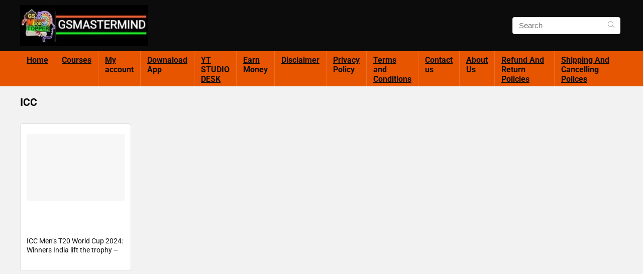

--- FILE ---
content_type: text/html; charset=UTF-8
request_url: https://gsmastermind.com/tag/icc/
body_size: 34984
content:
<!DOCTYPE html>
<html lang="en-US">
<head>
<meta charset="UTF-8" />
<meta name="viewport" content="width=device-width, initial-scale=1.0" />
<!-- feeds & pingback -->
<link rel="profile" href="http://gmpg.org/xfn/11" />
<link rel="pingback" href="https://gsmastermind.com/xmlrpc.php" />
<meta name='robots' content='index, follow, max-image-preview:large, max-snippet:-1, max-video-preview:-1' />

	<!-- This site is optimized with the Yoast SEO Premium plugin v26.7 (Yoast SEO v26.7) - https://yoast.com/wordpress/plugins/seo/ -->
	<title>ICC Archives - Sada Punjab Book pdf free download sada punjab pdf book</title>
	<link rel="canonical" href="https://gsmastermind.com/tag/icc/" />
	<meta property="og:locale" content="en_US" />
	<meta property="og:type" content="article" />
	<meta property="og:title" content="ICC Archives" />
	<meta property="og:url" content="https://gsmastermind.com/tag/icc/" />
	<meta property="og:site_name" content="Sada Punjab Book pdf free download sada punjab pdf book" />
	<meta property="og:image" content="https://gsmastermind.com/wp-content/uploads/2022/10/20220926_064423-300x96-1.jpg" />
	<meta property="og:image:width" content="300" />
	<meta property="og:image:height" content="96" />
	<meta property="og:image:type" content="image/jpeg" />
	<meta name="twitter:card" content="summary_large_image" />
	<meta name="twitter:site" content="@scinhindi" />
	<script type="application/ld+json" class="yoast-schema-graph">{"@context":"https://schema.org","@graph":[{"@type":"CollectionPage","@id":"https://gsmastermind.com/tag/icc/","url":"https://gsmastermind.com/tag/icc/","name":"ICC Archives - Sada Punjab Book pdf free download sada punjab pdf book","isPartOf":{"@id":"https://gsmastermind.com/#website"},"breadcrumb":{"@id":"https://gsmastermind.com/tag/icc/#breadcrumb"},"inLanguage":"en-US"},{"@type":"BreadcrumbList","@id":"https://gsmastermind.com/tag/icc/#breadcrumb","itemListElement":[{"@type":"ListItem","position":1,"name":"Home","item":"https://gsmastermind.com/"},{"@type":"ListItem","position":2,"name":"ICC"}]},{"@type":"WebSite","@id":"https://gsmastermind.com/#website","url":"https://gsmastermind.com/","name":"Sada Punjab Book pdf free download sada punjab pdf book","description":"Sada Punjab Book pdf free download","publisher":{"@id":"https://gsmastermind.com/#organization"},"alternateName":"gsmastermind","potentialAction":[{"@type":"SearchAction","target":{"@type":"EntryPoint","urlTemplate":"https://gsmastermind.com/?s={search_term_string}"},"query-input":{"@type":"PropertyValueSpecification","valueRequired":true,"valueName":"search_term_string"}}],"inLanguage":"en-US"},{"@type":"Organization","@id":"https://gsmastermind.com/#organization","name":"GS Master Mind","alternateName":"GS Master Mind","url":"https://gsmastermind.com/","logo":{"@type":"ImageObject","inLanguage":"en-US","@id":"https://gsmastermind.com/#/schema/logo/image/","url":"https://gsmastermind.com/wp-content/uploads/2025/07/20220926_064423-300x96-1.jpg","contentUrl":"https://gsmastermind.com/wp-content/uploads/2025/07/20220926_064423-300x96-1.jpg","width":300,"height":96,"caption":"GS Master Mind"},"image":{"@id":"https://gsmastermind.com/#/schema/logo/image/"},"sameAs":["https://facebook.com/jattirecords","https://x.com/scinhindi"]}]}</script>
	<!-- / Yoast SEO Premium plugin. -->


<link rel="alternate" type="application/rss+xml" title="Sada Punjab Book pdf free download sada punjab pdf book &raquo; Feed" href="https://gsmastermind.com/feed/" />
<link rel="alternate" type="application/rss+xml" title="Sada Punjab Book pdf free download sada punjab pdf book &raquo; Comments Feed" href="https://gsmastermind.com/comments/feed/" />
<link rel="alternate" type="application/rss+xml" title="Sada Punjab Book pdf free download sada punjab pdf book &raquo; ICC Tag Feed" href="https://gsmastermind.com/tag/icc/feed/" />
<!-- gsmastermind.com is managing ads with Advanced Ads 2.0.16 – https://wpadvancedads.com/ --><!--noptimize--><script id="gsmas-ready">
			window.advanced_ads_ready=function(e,a){a=a||"complete";var d=function(e){return"interactive"===a?"loading"!==e:"complete"===e};d(document.readyState)?e():document.addEventListener("readystatechange",(function(a){d(a.target.readyState)&&e()}),{once:"interactive"===a})},window.advanced_ads_ready_queue=window.advanced_ads_ready_queue||[];		</script>
		<!--/noptimize--><style id='wp-img-auto-sizes-contain-inline-css' type='text/css'>
img:is([sizes=auto i],[sizes^="auto," i]){contain-intrinsic-size:3000px 1500px}
/*# sourceURL=wp-img-auto-sizes-contain-inline-css */
</style>
<style id='wp-emoji-styles-inline-css' type='text/css'>

	img.wp-smiley, img.emoji {
		display: inline !important;
		border: none !important;
		box-shadow: none !important;
		height: 1em !important;
		width: 1em !important;
		margin: 0 0.07em !important;
		vertical-align: -0.1em !important;
		background: none !important;
		padding: 0 !important;
	}
/*# sourceURL=wp-emoji-styles-inline-css */
</style>
<link rel='stylesheet' id='wp-block-library-css' href='https://gsmastermind.com/wp-includes/css/dist/block-library/style.min.css?ver=6.9' type='text/css' media='all' />
<style id='knit-pay-payment-button-style-inline-css' type='text/css'>
.knit-pay-payment-button-form-class input{width:100%}

/*# sourceURL=https://gsmastermind.com/wp-content/plugins/knit-pay/extensions/knit-pay-payment-button/src/build/style-index.css */
</style>
<style id='global-styles-inline-css' type='text/css'>
:root{--wp--preset--aspect-ratio--square: 1;--wp--preset--aspect-ratio--4-3: 4/3;--wp--preset--aspect-ratio--3-4: 3/4;--wp--preset--aspect-ratio--3-2: 3/2;--wp--preset--aspect-ratio--2-3: 2/3;--wp--preset--aspect-ratio--16-9: 16/9;--wp--preset--aspect-ratio--9-16: 9/16;--wp--preset--color--black: #000000;--wp--preset--color--cyan-bluish-gray: #abb8c3;--wp--preset--color--white: #ffffff;--wp--preset--color--pale-pink: #f78da7;--wp--preset--color--vivid-red: #cf2e2e;--wp--preset--color--luminous-vivid-orange: #ff6900;--wp--preset--color--luminous-vivid-amber: #fcb900;--wp--preset--color--light-green-cyan: #7bdcb5;--wp--preset--color--vivid-green-cyan: #00d084;--wp--preset--color--pale-cyan-blue: #8ed1fc;--wp--preset--color--vivid-cyan-blue: #0693e3;--wp--preset--color--vivid-purple: #9b51e0;--wp--preset--color--main: var(--rehub-main-color);--wp--preset--color--secondary: var(--rehub-sec-color);--wp--preset--color--buttonmain: var(--rehub-main-btn-bg);--wp--preset--color--cyan-grey: #abb8c3;--wp--preset--color--orange-light: #fcb900;--wp--preset--color--red: #cf2e2e;--wp--preset--color--red-bright: #f04057;--wp--preset--color--vivid-green: #00d084;--wp--preset--color--orange: #ff6900;--wp--preset--color--blue: #0693e3;--wp--preset--gradient--vivid-cyan-blue-to-vivid-purple: linear-gradient(135deg,rgb(6,147,227) 0%,rgb(155,81,224) 100%);--wp--preset--gradient--light-green-cyan-to-vivid-green-cyan: linear-gradient(135deg,rgb(122,220,180) 0%,rgb(0,208,130) 100%);--wp--preset--gradient--luminous-vivid-amber-to-luminous-vivid-orange: linear-gradient(135deg,rgb(252,185,0) 0%,rgb(255,105,0) 100%);--wp--preset--gradient--luminous-vivid-orange-to-vivid-red: linear-gradient(135deg,rgb(255,105,0) 0%,rgb(207,46,46) 100%);--wp--preset--gradient--very-light-gray-to-cyan-bluish-gray: linear-gradient(135deg,rgb(238,238,238) 0%,rgb(169,184,195) 100%);--wp--preset--gradient--cool-to-warm-spectrum: linear-gradient(135deg,rgb(74,234,220) 0%,rgb(151,120,209) 20%,rgb(207,42,186) 40%,rgb(238,44,130) 60%,rgb(251,105,98) 80%,rgb(254,248,76) 100%);--wp--preset--gradient--blush-light-purple: linear-gradient(135deg,rgb(255,206,236) 0%,rgb(152,150,240) 100%);--wp--preset--gradient--blush-bordeaux: linear-gradient(135deg,rgb(254,205,165) 0%,rgb(254,45,45) 50%,rgb(107,0,62) 100%);--wp--preset--gradient--luminous-dusk: linear-gradient(135deg,rgb(255,203,112) 0%,rgb(199,81,192) 50%,rgb(65,88,208) 100%);--wp--preset--gradient--pale-ocean: linear-gradient(135deg,rgb(255,245,203) 0%,rgb(182,227,212) 50%,rgb(51,167,181) 100%);--wp--preset--gradient--electric-grass: linear-gradient(135deg,rgb(202,248,128) 0%,rgb(113,206,126) 100%);--wp--preset--gradient--midnight: linear-gradient(135deg,rgb(2,3,129) 0%,rgb(40,116,252) 100%);--wp--preset--font-size--small: 13px;--wp--preset--font-size--medium: 20px;--wp--preset--font-size--large: 36px;--wp--preset--font-size--x-large: 42px;--wp--preset--font-family--system-font: -apple-system,BlinkMacSystemFont,"Segoe UI",Roboto,Oxygen-Sans,Ubuntu,Cantarell,"Helvetica Neue",sans-serif;--wp--preset--font-family--rh-nav-font: var(--rehub-nav-font,-apple-system,BlinkMacSystemFont,"Segoe UI",Roboto,Oxygen-Sans,Ubuntu,Cantarell,"Helvetica Neue",sans-serif);--wp--preset--font-family--rh-head-font: var(--rehub-head-font,-apple-system,BlinkMacSystemFont,"Segoe UI",Roboto,Oxygen-Sans,Ubuntu,Cantarell,"Helvetica Neue",sans-serif);--wp--preset--font-family--rh-btn-font: var(--rehub-btn-font,-apple-system,BlinkMacSystemFont,"Segoe UI",Roboto,Oxygen-Sans,Ubuntu,Cantarell,"Helvetica Neue",sans-serif);--wp--preset--font-family--rh-body-font: var(--rehub-body-font,-apple-system,BlinkMacSystemFont,"Segoe UI",Roboto,Oxygen-Sans,Ubuntu,Cantarell,"Helvetica Neue",sans-serif);--wp--preset--spacing--20: 0.44rem;--wp--preset--spacing--30: 0.67rem;--wp--preset--spacing--40: 1rem;--wp--preset--spacing--50: 1.5rem;--wp--preset--spacing--60: 2.25rem;--wp--preset--spacing--70: 3.38rem;--wp--preset--spacing--80: 5.06rem;--wp--preset--shadow--natural: 6px 6px 9px rgba(0, 0, 0, 0.2);--wp--preset--shadow--deep: 12px 12px 50px rgba(0, 0, 0, 0.4);--wp--preset--shadow--sharp: 6px 6px 0px rgba(0, 0, 0, 0.2);--wp--preset--shadow--outlined: 6px 6px 0px -3px rgb(255, 255, 255), 6px 6px rgb(0, 0, 0);--wp--preset--shadow--crisp: 6px 6px 0px rgb(0, 0, 0);}:root { --wp--style--global--content-size: 760px;--wp--style--global--wide-size: 1200px; }:where(body) { margin: 0; }.wp-site-blocks > .alignleft { float: left; margin-right: 2em; }.wp-site-blocks > .alignright { float: right; margin-left: 2em; }.wp-site-blocks > .aligncenter { justify-content: center; margin-left: auto; margin-right: auto; }:where(.is-layout-flex){gap: 0.5em;}:where(.is-layout-grid){gap: 0.5em;}.is-layout-flow > .alignleft{float: left;margin-inline-start: 0;margin-inline-end: 2em;}.is-layout-flow > .alignright{float: right;margin-inline-start: 2em;margin-inline-end: 0;}.is-layout-flow > .aligncenter{margin-left: auto !important;margin-right: auto !important;}.is-layout-constrained > .alignleft{float: left;margin-inline-start: 0;margin-inline-end: 2em;}.is-layout-constrained > .alignright{float: right;margin-inline-start: 2em;margin-inline-end: 0;}.is-layout-constrained > .aligncenter{margin-left: auto !important;margin-right: auto !important;}.is-layout-constrained > :where(:not(.alignleft):not(.alignright):not(.alignfull)){max-width: var(--wp--style--global--content-size);margin-left: auto !important;margin-right: auto !important;}.is-layout-constrained > .alignwide{max-width: var(--wp--style--global--wide-size);}body .is-layout-flex{display: flex;}.is-layout-flex{flex-wrap: wrap;align-items: center;}.is-layout-flex > :is(*, div){margin: 0;}body .is-layout-grid{display: grid;}.is-layout-grid > :is(*, div){margin: 0;}body{padding-top: 0px;padding-right: 0px;padding-bottom: 0px;padding-left: 0px;}a:where(:not(.wp-element-button)){text-decoration: none;}h1{font-size: 29px;line-height: 34px;margin-top: 10px;margin-bottom: 31px;}h2{font-size: 25px;line-height: 31px;margin-top: 10px;margin-bottom: 31px;}h3{font-size: 20px;line-height: 28px;margin-top: 10px;margin-bottom: 25px;}h4{font-size: 18px;line-height: 24px;margin-top: 10px;margin-bottom: 18px;}h5{font-size: 16px;line-height: 20px;margin-top: 10px;margin-bottom: 15px;}h6{font-size: 14px;line-height: 20px;margin-top: 0px;margin-bottom: 10px;}:root :where(.wp-element-button, .wp-block-button__link){background-color: #32373c;border-width: 0;color: #fff;font-family: inherit;font-size: inherit;font-style: inherit;font-weight: inherit;letter-spacing: inherit;line-height: inherit;padding-top: calc(0.667em + 2px);padding-right: calc(1.333em + 2px);padding-bottom: calc(0.667em + 2px);padding-left: calc(1.333em + 2px);text-decoration: none;text-transform: inherit;}.has-black-color{color: var(--wp--preset--color--black) !important;}.has-cyan-bluish-gray-color{color: var(--wp--preset--color--cyan-bluish-gray) !important;}.has-white-color{color: var(--wp--preset--color--white) !important;}.has-pale-pink-color{color: var(--wp--preset--color--pale-pink) !important;}.has-vivid-red-color{color: var(--wp--preset--color--vivid-red) !important;}.has-luminous-vivid-orange-color{color: var(--wp--preset--color--luminous-vivid-orange) !important;}.has-luminous-vivid-amber-color{color: var(--wp--preset--color--luminous-vivid-amber) !important;}.has-light-green-cyan-color{color: var(--wp--preset--color--light-green-cyan) !important;}.has-vivid-green-cyan-color{color: var(--wp--preset--color--vivid-green-cyan) !important;}.has-pale-cyan-blue-color{color: var(--wp--preset--color--pale-cyan-blue) !important;}.has-vivid-cyan-blue-color{color: var(--wp--preset--color--vivid-cyan-blue) !important;}.has-vivid-purple-color{color: var(--wp--preset--color--vivid-purple) !important;}.has-main-color{color: var(--wp--preset--color--main) !important;}.has-secondary-color{color: var(--wp--preset--color--secondary) !important;}.has-buttonmain-color{color: var(--wp--preset--color--buttonmain) !important;}.has-cyan-grey-color{color: var(--wp--preset--color--cyan-grey) !important;}.has-orange-light-color{color: var(--wp--preset--color--orange-light) !important;}.has-red-color{color: var(--wp--preset--color--red) !important;}.has-red-bright-color{color: var(--wp--preset--color--red-bright) !important;}.has-vivid-green-color{color: var(--wp--preset--color--vivid-green) !important;}.has-orange-color{color: var(--wp--preset--color--orange) !important;}.has-blue-color{color: var(--wp--preset--color--blue) !important;}.has-black-background-color{background-color: var(--wp--preset--color--black) !important;}.has-cyan-bluish-gray-background-color{background-color: var(--wp--preset--color--cyan-bluish-gray) !important;}.has-white-background-color{background-color: var(--wp--preset--color--white) !important;}.has-pale-pink-background-color{background-color: var(--wp--preset--color--pale-pink) !important;}.has-vivid-red-background-color{background-color: var(--wp--preset--color--vivid-red) !important;}.has-luminous-vivid-orange-background-color{background-color: var(--wp--preset--color--luminous-vivid-orange) !important;}.has-luminous-vivid-amber-background-color{background-color: var(--wp--preset--color--luminous-vivid-amber) !important;}.has-light-green-cyan-background-color{background-color: var(--wp--preset--color--light-green-cyan) !important;}.has-vivid-green-cyan-background-color{background-color: var(--wp--preset--color--vivid-green-cyan) !important;}.has-pale-cyan-blue-background-color{background-color: var(--wp--preset--color--pale-cyan-blue) !important;}.has-vivid-cyan-blue-background-color{background-color: var(--wp--preset--color--vivid-cyan-blue) !important;}.has-vivid-purple-background-color{background-color: var(--wp--preset--color--vivid-purple) !important;}.has-main-background-color{background-color: var(--wp--preset--color--main) !important;}.has-secondary-background-color{background-color: var(--wp--preset--color--secondary) !important;}.has-buttonmain-background-color{background-color: var(--wp--preset--color--buttonmain) !important;}.has-cyan-grey-background-color{background-color: var(--wp--preset--color--cyan-grey) !important;}.has-orange-light-background-color{background-color: var(--wp--preset--color--orange-light) !important;}.has-red-background-color{background-color: var(--wp--preset--color--red) !important;}.has-red-bright-background-color{background-color: var(--wp--preset--color--red-bright) !important;}.has-vivid-green-background-color{background-color: var(--wp--preset--color--vivid-green) !important;}.has-orange-background-color{background-color: var(--wp--preset--color--orange) !important;}.has-blue-background-color{background-color: var(--wp--preset--color--blue) !important;}.has-black-border-color{border-color: var(--wp--preset--color--black) !important;}.has-cyan-bluish-gray-border-color{border-color: var(--wp--preset--color--cyan-bluish-gray) !important;}.has-white-border-color{border-color: var(--wp--preset--color--white) !important;}.has-pale-pink-border-color{border-color: var(--wp--preset--color--pale-pink) !important;}.has-vivid-red-border-color{border-color: var(--wp--preset--color--vivid-red) !important;}.has-luminous-vivid-orange-border-color{border-color: var(--wp--preset--color--luminous-vivid-orange) !important;}.has-luminous-vivid-amber-border-color{border-color: var(--wp--preset--color--luminous-vivid-amber) !important;}.has-light-green-cyan-border-color{border-color: var(--wp--preset--color--light-green-cyan) !important;}.has-vivid-green-cyan-border-color{border-color: var(--wp--preset--color--vivid-green-cyan) !important;}.has-pale-cyan-blue-border-color{border-color: var(--wp--preset--color--pale-cyan-blue) !important;}.has-vivid-cyan-blue-border-color{border-color: var(--wp--preset--color--vivid-cyan-blue) !important;}.has-vivid-purple-border-color{border-color: var(--wp--preset--color--vivid-purple) !important;}.has-main-border-color{border-color: var(--wp--preset--color--main) !important;}.has-secondary-border-color{border-color: var(--wp--preset--color--secondary) !important;}.has-buttonmain-border-color{border-color: var(--wp--preset--color--buttonmain) !important;}.has-cyan-grey-border-color{border-color: var(--wp--preset--color--cyan-grey) !important;}.has-orange-light-border-color{border-color: var(--wp--preset--color--orange-light) !important;}.has-red-border-color{border-color: var(--wp--preset--color--red) !important;}.has-red-bright-border-color{border-color: var(--wp--preset--color--red-bright) !important;}.has-vivid-green-border-color{border-color: var(--wp--preset--color--vivid-green) !important;}.has-orange-border-color{border-color: var(--wp--preset--color--orange) !important;}.has-blue-border-color{border-color: var(--wp--preset--color--blue) !important;}.has-vivid-cyan-blue-to-vivid-purple-gradient-background{background: var(--wp--preset--gradient--vivid-cyan-blue-to-vivid-purple) !important;}.has-light-green-cyan-to-vivid-green-cyan-gradient-background{background: var(--wp--preset--gradient--light-green-cyan-to-vivid-green-cyan) !important;}.has-luminous-vivid-amber-to-luminous-vivid-orange-gradient-background{background: var(--wp--preset--gradient--luminous-vivid-amber-to-luminous-vivid-orange) !important;}.has-luminous-vivid-orange-to-vivid-red-gradient-background{background: var(--wp--preset--gradient--luminous-vivid-orange-to-vivid-red) !important;}.has-very-light-gray-to-cyan-bluish-gray-gradient-background{background: var(--wp--preset--gradient--very-light-gray-to-cyan-bluish-gray) !important;}.has-cool-to-warm-spectrum-gradient-background{background: var(--wp--preset--gradient--cool-to-warm-spectrum) !important;}.has-blush-light-purple-gradient-background{background: var(--wp--preset--gradient--blush-light-purple) !important;}.has-blush-bordeaux-gradient-background{background: var(--wp--preset--gradient--blush-bordeaux) !important;}.has-luminous-dusk-gradient-background{background: var(--wp--preset--gradient--luminous-dusk) !important;}.has-pale-ocean-gradient-background{background: var(--wp--preset--gradient--pale-ocean) !important;}.has-electric-grass-gradient-background{background: var(--wp--preset--gradient--electric-grass) !important;}.has-midnight-gradient-background{background: var(--wp--preset--gradient--midnight) !important;}.has-small-font-size{font-size: var(--wp--preset--font-size--small) !important;}.has-medium-font-size{font-size: var(--wp--preset--font-size--medium) !important;}.has-large-font-size{font-size: var(--wp--preset--font-size--large) !important;}.has-x-large-font-size{font-size: var(--wp--preset--font-size--x-large) !important;}.has-system-font-font-family{font-family: var(--wp--preset--font-family--system-font) !important;}.has-rh-nav-font-font-family{font-family: var(--wp--preset--font-family--rh-nav-font) !important;}.has-rh-head-font-font-family{font-family: var(--wp--preset--font-family--rh-head-font) !important;}.has-rh-btn-font-font-family{font-family: var(--wp--preset--font-family--rh-btn-font) !important;}.has-rh-body-font-font-family{font-family: var(--wp--preset--font-family--rh-body-font) !important;}
:where(.wp-block-post-template.is-layout-flex){gap: 1.25em;}:where(.wp-block-post-template.is-layout-grid){gap: 1.25em;}
:where(.wp-block-term-template.is-layout-flex){gap: 1.25em;}:where(.wp-block-term-template.is-layout-grid){gap: 1.25em;}
:where(.wp-block-columns.is-layout-flex){gap: 2em;}:where(.wp-block-columns.is-layout-grid){gap: 2em;}
:root :where(.wp-block-pullquote){font-size: 1.5em;line-height: 1.6;}
:root :where(.wp-block-post-title){margin-top: 4px;margin-right: 0;margin-bottom: 15px;margin-left: 0;}
:root :where(.wp-block-image){margin-top: 0px;margin-bottom: 31px;}
:root :where(.wp-block-media-text){margin-top: 0px;margin-bottom: 31px;}
:root :where(.wp-block-post-content){font-size: 16px;line-height: 28px;}
/*# sourceURL=global-styles-inline-css */
</style>
<link data-minify="1" rel='stylesheet' id='gsm-fa-css' href='https://gsmastermind.com/wp-content/cache/min/1/wp-content/plugins/rehub-affiliate-share/assets/css/all.min.css?ver=1768838135' type='text/css' media='all' />
<link data-minify="1" rel='stylesheet' id='gsm-style-css' href='https://gsmastermind.com/wp-content/cache/min/1/wp-content/plugins/rehub-affiliate-share/assets/css/style.css?ver=1768838135' type='text/css' media='all' />
<link data-minify="1" rel='stylesheet' id='tutor-icon-css' href='https://gsmastermind.com/wp-content/cache/min/1/wp-content/plugins/tutor/assets/css/tutor-icon.min.css?ver=1768838135' type='text/css' media='all' />
<link rel='stylesheet' id='tutor-css' href='https://gsmastermind.com/wp-content/plugins/tutor/assets/css/tutor.min.css?ver=3.9.5' type='text/css' media='all' />
<style id='tutor-inline-css' type='text/css'>

		.tutor-google-meet-meeting.tutor-active .tutor-icon-angle-right {
			display: inline-block;
			transform: rotate(90deg);
		}
		.tutor-google-meet-meeting .tutor-icon-angle-right {
			color: #3e64de;
			font-size: 16px;
		}
/*# sourceURL=tutor-inline-css */
</style>
<link rel='stylesheet' id='tutor-frontend-css' href='https://gsmastermind.com/wp-content/plugins/tutor/assets/css/tutor-front.min.css?ver=3.9.5' type='text/css' media='all' />
<style id='tutor-frontend-inline-css' type='text/css'>
.mce-notification.mce-notification-error{display: none !important;}
:root{--tutor-color-primary:#3e64de;--tutor-color-primary-rgb:62, 100, 222;--tutor-color-primary-hover:#395bca;--tutor-color-primary-hover-rgb:57, 91, 202;--tutor-body-color:#212327;--tutor-body-color-rgb:33, 35, 39;--tutor-border-color:#cdcfd5;--tutor-border-color-rgb:205, 207, 213;--tutor-color-gray:#e3e5eb;--tutor-color-gray-rgb:227, 229, 235;}
/*# sourceURL=tutor-frontend-inline-css */
</style>
<link data-minify="1" rel='stylesheet' id='tutor-prism-css-css' href='https://gsmastermind.com/wp-content/cache/min/1/wp-content/plugins/tutor-pro/assets/lib/codesample/prism.css?ver=1768838135' type='text/css' media='all' />
<link data-minify="1" rel='stylesheet' id='tutor-pro-front-css' href='https://gsmastermind.com/wp-content/cache/min/1/wp-content/plugins/tutor-pro/assets/css/front.css?ver=1768838135' type='text/css' media='all' />
<link data-minify="1" rel='stylesheet' id='tutor-course-bundle-frontend-css' href='https://gsmastermind.com/wp-content/cache/min/1/wp-content/plugins/tutor-pro/addons/course-bundle/assets/css/frontend.css?ver=1768838135' type='text/css' media='all' />
<link data-minify="1" rel='stylesheet' id='tutor-pn-registrar-css-css' href='https://gsmastermind.com/wp-content/cache/min/1/wp-content/plugins/tutor-pro/addons/tutor-notifications/assets/css/permission.css?ver=1768838135' type='text/css' media='all' />
<link data-minify="1" rel='stylesheet' id='tutor_zoom_timepicker_css-css' href='https://gsmastermind.com/wp-content/cache/min/1/wp-content/plugins/tutor-pro/addons/tutor-zoom/assets/css/jquery-ui-timepicker.css?ver=1768838135' type='text/css' media='all' />
<link data-minify="1" rel='stylesheet' id='tutor_zoom_common_css-css' href='https://gsmastermind.com/wp-content/cache/min/1/wp-content/plugins/tutor-pro/addons/tutor-zoom/assets/css/common.css?ver=1768838135' type='text/css' media='all' />
<style id='woocommerce-inline-inline-css' type='text/css'>
.woocommerce form .form-row .required { visibility: visible; }
/*# sourceURL=woocommerce-inline-inline-css */
</style>
<link rel='stylesheet' id='elementor-frontend-css' href='https://gsmastermind.com/wp-content/plugins/elementor/assets/css/frontend.min.css?ver=3.34.1' type='text/css' media='all' />
<link rel='stylesheet' id='widget-heading-css' href='https://gsmastermind.com/wp-content/plugins/elementor/assets/css/widget-heading.min.css?ver=3.34.1' type='text/css' media='all' />
<link rel='stylesheet' id='widget-search-form-css' href='https://gsmastermind.com/wp-content/plugins/elementor-pro/assets/css/widget-search-form.min.css?ver=3.34.0' type='text/css' media='all' />
<link rel='stylesheet' id='widget-icon-list-css' href='https://gsmastermind.com/wp-content/plugins/elementor/assets/css/widget-icon-list.min.css?ver=3.34.1' type='text/css' media='all' />
<link rel='stylesheet' id='widget-form-css' href='https://gsmastermind.com/wp-content/plugins/elementor-pro/assets/css/widget-form.min.css?ver=3.34.0' type='text/css' media='all' />
<link rel='stylesheet' id='widget-image-css' href='https://gsmastermind.com/wp-content/plugins/elementor/assets/css/widget-image.min.css?ver=3.34.1' type='text/css' media='all' />
<link rel='stylesheet' id='elementor-post-9-css' href='https://gsmastermind.com/wp-content/uploads/elementor/css/post-9.css?ver=1768838120' type='text/css' media='all' />
<link rel='stylesheet' id='elementor-post-189-css' href='https://gsmastermind.com/wp-content/uploads/elementor/css/post-189.css?ver=1768838120' type='text/css' media='all' />
<link data-minify="1" rel='stylesheet' id='pushengage-whatsapp-click-to-chat-css' href='https://gsmastermind.com/wp-content/cache/background-css/1/gsmastermind.com/wp-content/cache/min/1/wp-content/plugins/pushengage/assets/css/whatsapp-click-to-chat.css?ver=1768838135&wpr_t=1768840685' type='text/css' media='all' />
<link data-minify="1" rel='stylesheet' id='uap_public_style-css' href='https://gsmastermind.com/wp-content/cache/background-css/1/gsmastermind.com/wp-content/cache/min/1/wp-content/plugins/indeed-affiliate-pro/assets/css/main_public.min.css?ver=1768838135&wpr_t=1768840685' type='text/css' media='all' />
<link rel='stylesheet' id='uap_templates-css' href='https://gsmastermind.com/wp-content/cache/background-css/1/gsmastermind.com/wp-content/plugins/indeed-affiliate-pro/assets/css/templates.min.css?ver=9.5&wpr_t=1768840685' type='text/css' media='all' />
<link data-minify="1" rel='stylesheet' id='eggrehub-css' href='https://gsmastermind.com/wp-content/cache/min/1/wp-content/themes/rehub-theme/css/eggrehub.css?ver=1768838135' type='text/css' media='all' />
<link data-minify="1" rel='stylesheet' id='rhstyle-css' href='https://gsmastermind.com/wp-content/cache/background-css/1/gsmastermind.com/wp-content/cache/min/1/wp-content/themes/rehub-theme/style.css?ver=1768838135&wpr_t=1768840685' type='text/css' media='all' />
<link data-minify="1" rel='stylesheet' id='rehubicons-css' href='https://gsmastermind.com/wp-content/cache/min/1/wp-content/themes/rehub-theme/iconstyle.css?ver=1768838135' type='text/css' media='all' />
<link data-minify="1" rel='stylesheet' id='rhelementor-css' href='https://gsmastermind.com/wp-content/cache/min/1/wp-content/themes/rehub-theme/css/elementor.css?ver=1768838135' type='text/css' media='all' />
<link data-minify="1" rel='stylesheet' id='rehub-woocommerce-css' href='https://gsmastermind.com/wp-content/cache/background-css/1/gsmastermind.com/wp-content/cache/min/1/wp-content/themes/rehub-theme/css/woocommerce.css?ver=1768838135&wpr_t=1768840685' type='text/css' media='all' />
<link data-minify="1" rel='stylesheet' id='gsmsp-css-css' href='https://gsmastermind.com/wp-content/cache/min/1/wp-content/plugins/Affiliate-Share-Pro/assets/css/style.css?ver=1768838135' type='text/css' media='all' />
<style id='gsmsp-css-inline-css' type='text/css'>
:root{--gsmsp-box-bg:#0b1220;--gsmsp-text:#ffffff;--gsmsp-border-color:#9ecfff;--gsmsp-border-style:dotted;--gsmsp-border-width:3px;--gsmsp-radius:12px;--gsmsp-padding:14px;--gsmsp-align:center;--gsmsp-btn-bg:#ff7a00;--gsmsp-btn-text:#ffffff;--gsmsp-btn-radius:999px;--gsmsp-btn-padding:10px 10px;--gsmsp-icon-size:18px;--gsmsp-shadow:0 10px 30px rgba(0,0,0,.10);}
/*# sourceURL=gsmsp-css-inline-css */
</style>
<style id='rocket-lazyload-inline-css' type='text/css'>
.rll-youtube-player{position:relative;padding-bottom:56.23%;height:0;overflow:hidden;max-width:100%;}.rll-youtube-player:focus-within{outline: 2px solid currentColor;outline-offset: 5px;}.rll-youtube-player iframe{position:absolute;top:0;left:0;width:100%;height:100%;z-index:100;background:0 0}.rll-youtube-player img{bottom:0;display:block;left:0;margin:auto;max-width:100%;width:100%;position:absolute;right:0;top:0;border:none;height:auto;-webkit-transition:.4s all;-moz-transition:.4s all;transition:.4s all}.rll-youtube-player img:hover{-webkit-filter:brightness(75%)}.rll-youtube-player .play{height:100%;width:100%;left:0;top:0;position:absolute;background:var(--wpr-bg-21f4def3-b560-4661-819d-6aea731b8f65) no-repeat center;background-color: transparent !important;cursor:pointer;border:none;}.wp-embed-responsive .wp-has-aspect-ratio .rll-youtube-player{position:absolute;padding-bottom:0;width:100%;height:100%;top:0;bottom:0;left:0;right:0}
/*# sourceURL=rocket-lazyload-inline-css */
</style>
<link data-minify="1" rel='stylesheet' id='elementor-gf-local-roboto-css' href='https://gsmastermind.com/wp-content/cache/min/1/wp-content/uploads/elementor/google-fonts/css/roboto.css?ver=1768838135' type='text/css' media='all' />
<link data-minify="1" rel='stylesheet' id='elementor-gf-local-robotoslab-css' href='https://gsmastermind.com/wp-content/cache/min/1/wp-content/uploads/elementor/google-fonts/css/robotoslab.css?ver=1768838135' type='text/css' media='all' />
<script type="text/javascript" src="https://gsmastermind.com/wp-content/plugins/knit-pay/extensions/knit-pay-payment-button/src/build/script.js?ver=31d6cfe0d16ae931b73c" id="knit-pay-payment-button-script-js" data-rocket-defer defer></script>
<script type="text/javascript" id="jquery-core-js-extra">window.addEventListener('DOMContentLoaded', function() {
/* <![CDATA[ */
var knit_pay_payment_button_ajax_object = {"ajaxurl":"https://gsmastermind.com/wp-admin/admin-ajax.php","loading_icon":"https://gsmastermind.com/wp-content/plugins/knit-pay/images/loading.gif"};
//# sourceURL=jquery-core-js-extra
/* ]]> */
});</script>
<script type="text/javascript" src="https://gsmastermind.com/wp-includes/js/jquery/jquery.min.js?ver=3.7.1" id="jquery-core-js" data-rocket-defer defer></script>
<script type="text/javascript" src="https://gsmastermind.com/wp-includes/js/jquery/jquery-migrate.min.js?ver=3.4.1" id="jquery-migrate-js" data-rocket-defer defer></script>
<script type="text/javascript" src="https://gsmastermind.com/wp-content/plugins/woocommerce/assets/js/jquery-blockui/jquery.blockUI.min.js?ver=2.7.0-wc.10.4.3" id="wc-jquery-blockui-js" defer="defer" data-wp-strategy="defer"></script>
<script type="text/javascript" src="https://gsmastermind.com/wp-content/plugins/woocommerce/assets/js/js-cookie/js.cookie.min.js?ver=2.1.4-wc.10.4.3" id="wc-js-cookie-js" defer="defer" data-wp-strategy="defer"></script>
<script type="text/javascript" id="woocommerce-js-extra">
/* <![CDATA[ */
var woocommerce_params = {"ajax_url":"/wp-admin/admin-ajax.php","wc_ajax_url":"/?wc-ajax=%%endpoint%%","i18n_password_show":"Show password","i18n_password_hide":"Hide password"};
//# sourceURL=woocommerce-js-extra
/* ]]> */
</script>
<script type="text/javascript" src="https://gsmastermind.com/wp-content/plugins/woocommerce/assets/js/frontend/woocommerce.min.js?ver=10.4.3" id="woocommerce-js" defer="defer" data-wp-strategy="defer"></script>
<script type="text/javascript" id="advanced-ads-advanced-js-js-extra">
/* <![CDATA[ */
var advads_options = {"blog_id":"1","privacy":{"enabled":false,"state":"not_needed"}};
//# sourceURL=advanced-ads-advanced-js-js-extra
/* ]]> */
</script>
<script type="text/javascript" src="https://gsmastermind.com/wp-content/plugins/advanced-ads/public/assets/js/advanced.min.js?ver=2.0.16" id="advanced-ads-advanced-js-js" data-rocket-defer defer></script>
<script type="text/javascript" id="advanced_ads_pro/visitor_conditions-js-extra">
/* <![CDATA[ */
var advanced_ads_pro_visitor_conditions = {"referrer_cookie_name":"advanced_ads_pro_visitor_referrer","referrer_exdays":"365","page_impr_cookie_name":"advanced_ads_page_impressions","page_impr_exdays":"3650"};
//# sourceURL=advanced_ads_pro%2Fvisitor_conditions-js-extra
/* ]]> */
</script>
<script type="text/javascript" src="https://gsmastermind.com/wp-content/plugins/advanced-ads-pro/modules/advanced-visitor-conditions/inc/conditions.min.js?ver=3.0.3" id="advanced_ads_pro/visitor_conditions-js" data-rocket-defer defer></script>
<script type="text/javascript" id="pushengage-sdk-init-js-after">
/* <![CDATA[ */
(function(w, d) {
				w.PushEngage = w.PushEngage || [];
				w._peq = w._peq || [];
				PushEngage.push(['init', {
					appId: '5cd8fef9-c33d-49e8-8cdb-a497ed68511a'
				}]);
				var e = d.createElement('script');
				e.src = 'https://clientcdn.pushengage.com/sdks/pushengage-web-sdk.js';
				e.async = true;
				e.type = 'text/javascript';
				d.head.appendChild(e);
			  })(window, document);
//# sourceURL=pushengage-sdk-init-js-after
/* ]]> */
</script>
<script type="text/javascript" src="https://gsmastermind.com/wp-content/plugins/indeed-affiliate-pro/assets/js/public-functions.min.js?ver=9.5" id="uap-public-functions-js" data-rocket-defer defer></script>
<script type="text/javascript" id="uap-public-functions-js-after">
/* <![CDATA[ */
var ajax_url='https://gsmastermind.com/wp-admin/admin-ajax.php';
//# sourceURL=uap-public-functions-js-after
/* ]]> */
</script>
<script type="text/javascript" id="wc-cart-fragments-js-extra">
/* <![CDATA[ */
var wc_cart_fragments_params = {"ajax_url":"/wp-admin/admin-ajax.php","wc_ajax_url":"/?wc-ajax=%%endpoint%%","cart_hash_key":"wc_cart_hash_623ef262f3e7e4c2c659fca28daee082","fragment_name":"wc_fragments_623ef262f3e7e4c2c659fca28daee082","request_timeout":"5000"};
//# sourceURL=wc-cart-fragments-js-extra
/* ]]> */
</script>
<script type="text/javascript" src="https://gsmastermind.com/wp-content/plugins/woocommerce/assets/js/frontend/cart-fragments.min.js?ver=10.4.3" id="wc-cart-fragments-js" defer="defer" data-wp-strategy="defer"></script>
<link rel="https://api.w.org/" href="https://gsmastermind.com/wp-json/" /><link rel="alternate" title="JSON" type="application/json" href="https://gsmastermind.com/wp-json/wp/v2/tags/1920" /><link rel="EditURI" type="application/rsd+xml" title="RSD" href="https://gsmastermind.com/xmlrpc.php?rsd" />
<meta name="generator" content="WordPress 6.9" />
<meta name="generator" content="TutorLMS 3.9.5" />
<meta name="generator" content="WooCommerce 10.4.3" />
<meta name='uap-token' content='1cdc3eb9e3'>
            <style>
                :root {
                    --academy-primary-font: 'Inter', sans-serif;
                    --academy-primary-color: #e87020;
                    --academy-secondary-color: #9900ff;
                    --academy-text-color: #111;
                    --academy-border-color: #E5E4E6;
                    --academy-gray-color: #f6f7f9;
                }
            </style>
        <script type="text/javascript">
		var advadsCfpQueue = [];
		var advadsCfpAd = function( adID ){
			if ( 'undefined' == typeof advadsProCfp ) { advadsCfpQueue.push( adID ) } else { advadsProCfp.addElement( adID ) }
		};
		</script>
		<link rel="preload" href="https://gsmastermind.com/wp-content/themes/rehub-theme/fonts/rhicons.woff2?3oibrk" as="font" type="font/woff2" crossorigin="crossorigin"><style type="text/css"> @media (min-width:1025px){header .logo-section{padding:10px 0;}}header .main-nav,.main-nav.dark_style,.header_one_row .main-nav{background:none repeat scroll 0 0 #e85500!important;box-shadow:none;}.main-nav{border-bottom:none;border-top:none;}.dl-menuwrapper .dl-menu{margin:0 !important}nav.top_menu > ul > li > a{color:#0c0c0c !important;}nav.top_menu > ul > li > a:hover{box-shadow:none;}.responsive_nav_wrap{background:none repeat scroll 0 0 #0a0a0a!important;box-shadow:none;}.main-nav{border-bottom:none;border-top:none;}.dl-menuwrapper .dl-menu{margin:0 !important}.responsive_nav_wrap .user-ava-intop:after,.dl-menuwrapper button i,.responsive_nav_wrap .rh-header-icon{color:#ff0000 !important;}.dl-menuwrapper button svg line{stroke:#ff0000 !important;}#rhNavToolWrap{background:none repeat scroll 0 0 #ffffff!important;}#rhNavToolWrap .user-ava-intop:after,#rhNavToolbar .rh-header-icon{color:#ff0000 !important;}body #rhNavToolWrap{position:relative;box-shadow:none !important}#rhNavToolWrap .user-dropdown-intop-menu{bottom:auto !important;top:100%;margin-top:0}#main_header,.is-sticky .logo_section_wrap,.sticky-active.logo_section_wrap{background-color:#0c0c0c !important}.main-nav.white_style{border-top:none}nav.top_menu > ul:not(.off-canvas) > li > a:after{top:auto;bottom:0}.header-top{border:none;} .widget .title:after{border-bottom:2px solid #fa9e19;}.rehub-main-color-border,nav.top_menu > ul > li.vertical-menu.border-main-color .sub-menu,.rh-main-bg-hover:hover,.wp-block-quote,ul.def_btn_link_tabs li.active a,.wp-block-pullquote{border-color:#fa9e19;}.wpsm_promobox.rehub_promobox{border-left-color:#fa9e19!important;}.color_link{color:#fa9e19 !important;}.featured_slider:hover .score,article.post .wpsm_toplist_heading:before{border-color:#fa9e19;}.btn_more:hover,.tw-pagination .current{border:1px solid #fa9e19;color:#fff}.rehub_woo_review .rehub_woo_tabs_menu li.current{border-top:3px solid #fa9e19;}.gallery-pics .gp-overlay{box-shadow:0 0 0 4px #fa9e19 inset;}.post .rehub_woo_tabs_menu li.current,.woocommerce div.product .woocommerce-tabs ul.tabs li.active{border-top:2px solid #fa9e19;}.rething_item a.cat{border-bottom-color:#fa9e19}nav.top_menu ul li ul.sub-menu{border-bottom:2px solid #fa9e19;}.widget.deal_daywoo,.elementor-widget-wpsm_woofeatured .deal_daywoo{border:3px solid #fa9e19;padding:20px;background:#fff;}.deal_daywoo .wpsm-bar-bar{background-color:#fa9e19 !important} #buddypress div.item-list-tabs ul li.selected a span,#buddypress div.item-list-tabs ul li.current a span,#buddypress div.item-list-tabs ul li a span,.user-profile-div .user-menu-tab > li.active > a,.user-profile-div .user-menu-tab > li.active > a:focus,.user-profile-div .user-menu-tab > li.active > a:hover,.news_in_thumb:hover a.rh-label-string,.news_out_thumb:hover a.rh-label-string,.col-feat-grid:hover a.rh-label-string,.carousel-style-deal .re_carousel .controls,.re_carousel .controls:hover,.openedprevnext .postNavigation .postnavprev,.postNavigation .postnavprev:hover,.top_chart_pagination a.selected,.flex-control-paging li a.flex-active,.flex-control-paging li a:hover,.btn_more:hover,body .tabs-menu li:hover,body .tabs-menu li.current,.featured_slider:hover .score,#bbp_user_edit_submit,.bbp-topic-pagination a,.bbp-topic-pagination a,.custom-checkbox label.checked:after,.slider_post .caption,ul.postpagination li.active a,ul.postpagination li:hover a,ul.postpagination li a:focus,.top_theme h5 strong,.re_carousel .text:after,#topcontrol:hover,.main_slider .flex-overlay:hover a.read-more,.rehub_chimp #mc_embed_signup input#mc-embedded-subscribe,#rank_1.rank_count,#toplistmenu > ul li:before,.rehub_chimp:before,.wpsm-members > strong:first-child,.r_catbox_btn,.wpcf7 .wpcf7-submit,.wpsm_pretty_hover li:hover,.wpsm_pretty_hover li.current,.rehub-main-color-bg,.togglegreedybtn:after,.rh-bg-hover-color:hover a.rh-label-string,.rh-main-bg-hover:hover,.rh_wrapper_video_playlist .rh_video_currently_playing,.rh_wrapper_video_playlist .rh_video_currently_playing.rh_click_video:hover,.rtmedia-list-item .rtmedia-album-media-count,.tw-pagination .current,.dokan-dashboard .dokan-dash-sidebar ul.dokan-dashboard-menu li.active,.dokan-dashboard .dokan-dash-sidebar ul.dokan-dashboard-menu li:hover,.dokan-dashboard .dokan-dash-sidebar ul.dokan-dashboard-menu li.dokan-common-links a:hover,#ywqa-submit-question,.woocommerce .widget_price_filter .ui-slider .ui-slider-range,.rh-hov-bor-line > a:after,nav.top_menu > ul:not(.off-canvas) > li > a:after,.rh-border-line:after,.wpsm-table.wpsm-table-main-color table tr th,.rh-hov-bg-main-slide:before,.rh-hov-bg-main-slidecol .col_item:before,.mvx-tablink.active::before{background:#fa9e19;}@media (max-width:767px){.postNavigation .postnavprev{background:#fa9e19;}}.rh-main-bg-hover:hover,.rh-main-bg-hover:hover .whitehovered,.user-profile-div .user-menu-tab > li.active > a{color:#fff !important} a,.carousel-style-deal .deal-item .priced_block .price_count ins,nav.top_menu ul li.menu-item-has-children ul li.menu-item-has-children > a:before,.flexslider .fa-pulse,.footer-bottom .widget .f_menu li a:hover,.comment_form h3 a,.bbp-body li.bbp-forum-info > a:hover,.bbp-body li.bbp-topic-title > a:hover,#subscription-toggle a:before,#favorite-toggle a:before,.aff_offer_links .aff_name a,.rh-deal-price,.commentlist .comment-content small a,.related_articles .title_cat_related a,article em.emph,.campare_table table.one td strong.red,.sidebar .tabs-item .detail p a,.footer-bottom .widget .title span,footer p a,.welcome-frase strong,article.post .wpsm_toplist_heading:before,.post a.color_link,.categoriesbox:hover h3 a:after,.bbp-body li.bbp-forum-info > a,.bbp-body li.bbp-topic-title > a,.widget .title i,.woocommerce-MyAccount-navigation ul li.is-active a,.category-vendormenu li.current a,.deal_daywoo .title,.rehub-main-color,.wpsm_pretty_colored ul li.current a,.wpsm_pretty_colored ul li.current,.rh-heading-hover-color:hover h2 a,.rh-heading-hover-color:hover h3 a,.rh-heading-hover-color:hover h4 a,.rh-heading-hover-color:hover h5 a,.rh-heading-hover-color:hover h3,.rh-heading-hover-color:hover h2,.rh-heading-hover-color:hover h4,.rh-heading-hover-color:hover h5,.rh-heading-hover-color:hover .rh-heading-hover-item a,.rh-heading-icon:before,.widget_layered_nav ul li.chosen a:before,.wp-block-quote.is-style-large p,ul.page-numbers li span.current,ul.page-numbers li a:hover,ul.page-numbers li.active a,.page-link > span:not(.page-link-title),blockquote:not(.wp-block-quote) p,span.re_filtersort_btn:hover,span.active.re_filtersort_btn,.deal_daywoo .price,div.sortingloading:after{color:#fa9e19;} .page-link > span:not(.page-link-title),.widget.widget_affegg_widget .title,.widget.top_offers .title,.widget.cegg_widget_products .title,header .header_first_style .search form.search-form [type="submit"],header .header_eight_style .search form.search-form [type="submit"],.filter_home_pick span.active,.filter_home_pick span:hover,.filter_product_pick span.active,.filter_product_pick span:hover,.rh_tab_links a.active,.rh_tab_links a:hover,.wcv-navigation ul.menu li.active,.wcv-navigation ul.menu li:hover a,form.search-form [type="submit"],.rehub-sec-color-bg,input#ywqa-submit-question,input#ywqa-send-answer,.woocommerce button.button.alt,.tabsajax span.active.re_filtersort_btn,.wpsm-table.wpsm-table-sec-color table tr th,.rh-slider-arrow,.rh-hov-bg-sec-slide:before,.rh-hov-bg-sec-slidecol .col_item:before{background:#ffffff !important;color:#fff !important;outline:0}.widget.widget_affegg_widget .title:after,.widget.top_offers .title:after,.widget.cegg_widget_products .title:after{border-top-color:#ffffff !important;}.page-link > span:not(.page-link-title){border:1px solid #ffffff;}.page-link > span:not(.page-link-title),.header_first_style .search form.search-form [type="submit"] i{color:#fff !important;}.rh_tab_links a.active,.rh_tab_links a:hover,.rehub-sec-color-border,nav.top_menu > ul > li.vertical-menu.border-sec-color > .sub-menu,body .rh-slider-thumbs-item--active{border-color:#ffffff}.rh_wrapper_video_playlist .rh_video_currently_playing,.rh_wrapper_video_playlist .rh_video_currently_playing.rh_click_video:hover{background-color:#ffffff;box-shadow:1200px 0 0 #ffffff inset;}.rehub-sec-color{color:#ffffff} form.search-form input[type="text"]{border-radius:4px}.news .priced_block .price_count,.blog_string .priced_block .price_count,.main_slider .price_count{margin-right:5px}.right_aff .priced_block .btn_offer_block,.right_aff .priced_block .price_count{border-radius:0 !important}form.search-form.product-search-form input[type="text"]{border-radius:4px 0 0 4px;}form.search-form [type="submit"]{border-radius:0 4px 4px 0;}.rtl form.search-form.product-search-form input[type="text"]{border-radius:0 4px 4px 0;}.rtl form.search-form [type="submit"]{border-radius:4px 0 0 4px;}.price_count,.rehub_offer_coupon,#buddypress .dir-search input[type=text],.gmw-form-wrapper input[type=text],.gmw-form-wrapper select,#buddypress a.button,.btn_more,#main_header .wpsm-button,#rh-header-cover-image .wpsm-button,#wcvendor_image_bg .wpsm-button,input[type="text"],textarea,input[type="tel"],input[type="password"],input[type="email"],input[type="url"],input[type="number"],.def_btn,input[type="submit"],input[type="button"],input[type="reset"],.rh_offer_list .offer_thumb .deal_img_wrap,.grid_onsale,.rehub-main-smooth,.re_filter_instore span.re_filtersort_btn:hover,.re_filter_instore span.active.re_filtersort_btn,#buddypress .standard-form input[type=text],#buddypress .standard-form textarea,.blacklabelprice{border-radius:4px}.news-community,.woocommerce .products.grid_woo .product,.rehub_chimp #mc_embed_signup input.email,#mc_embed_signup input#mc-embedded-subscribe,.rh_offer_list,.woo-tax-logo,#buddypress div.item-list-tabs ul li a,#buddypress form#whats-new-form,#buddypress div#invite-list,#buddypress #send-reply div.message-box,.rehub-sec-smooth,.rate-bar-bar,.rate-bar,#wcfm-main-contentainer #wcfm-content,.wcfm_welcomebox_header{border-radius:5px}#rhSplashSearch form.search-form input[type="text"],#rhSplashSearch form.search-form [type="submit"]{border-radius:0 !important} .woocommerce .woo-button-area .masked_coupon,.woocommerce a.woo_loop_btn,.woocommerce .button.checkout,.woocommerce input.button.alt,.woocommerce a.add_to_cart_button:not(.flat-woo-btn),.woocommerce-page a.add_to_cart_button:not(.flat-woo-btn),.woocommerce .single_add_to_cart_button,.woocommerce div.product form.cart .button,.woocommerce .checkout-button.button,.priced_block .btn_offer_block,.priced_block .button,.rh-deal-compact-btn,input.mdf_button,#buddypress input[type="submit"],#buddypress input[type="button"],#buddypress input[type="reset"],#buddypress button.submit,.wpsm-button.rehub_main_btn,.wcv-grid a.button,input.gmw-submit,#ws-plugin--s2member-profile-submit,#rtmedia_create_new_album,input[type="submit"].dokan-btn-theme,a.dokan-btn-theme,.dokan-btn-theme,#wcfm_membership_container a.wcfm_submit_button,.woocommerce button.button,.rehub-main-btn-bg,.woocommerce #payment #place_order,.wc-block-grid__product-add-to-cart.wp-block-button .wp-block-button__link{background:none #fa9e19 !important;color:#ffffff !important;fill:#ffffff !important;border:none !important;text-decoration:none !important;outline:0;box-shadow:-1px 6px 19px rgba(250,158,25,0.2) !important;border-radius:4px !important;}.rehub-main-btn-bg > a{color:#ffffff !important;}.woocommerce a.woo_loop_btn:hover,.woocommerce .button.checkout:hover,.woocommerce input.button.alt:hover,.woocommerce a.add_to_cart_button:not(.flat-woo-btn):hover,.woocommerce-page a.add_to_cart_button:not(.flat-woo-btn):hover,.woocommerce a.single_add_to_cart_button:hover,.woocommerce-page a.single_add_to_cart_button:hover,.woocommerce div.product form.cart .button:hover,.woocommerce-page div.product form.cart .button:hover,.woocommerce .checkout-button.button:hover,.priced_block .btn_offer_block:hover,.wpsm-button.rehub_main_btn:hover,#buddypress input[type="submit"]:hover,#buddypress input[type="button"]:hover,#buddypress input[type="reset"]:hover,#buddypress button.submit:hover,.small_post .btn:hover,.ap-pro-form-field-wrapper input[type="submit"]:hover,.wcv-grid a.button:hover,#ws-plugin--s2member-profile-submit:hover,.rething_button .btn_more:hover,#wcfm_membership_container a.wcfm_submit_button:hover,.woocommerce #payment #place_order:hover,.woocommerce button.button:hover,.rehub-main-btn-bg:hover,.rehub-main-btn-bg:hover > a,.wc-block-grid__product-add-to-cart.wp-block-button .wp-block-button__link:hover{background:none #fa9e19 !important;color:#ffffff !important;border-color:transparent;box-shadow:-1px 6px 13px rgba(250,158,25,0.4) !important;}.rehub_offer_coupon:hover{border:1px dashed #fa9e19;}.rehub_offer_coupon:hover i.far,.rehub_offer_coupon:hover i.fal,.rehub_offer_coupon:hover i.fas{color:#fa9e19}.re_thing_btn .rehub_offer_coupon.not_masked_coupon:hover{color:#fa9e19 !important}.woocommerce a.woo_loop_btn:active,.woocommerce .button.checkout:active,.woocommerce .button.alt:active,.woocommerce a.add_to_cart_button:not(.flat-woo-btn):active,.woocommerce-page a.add_to_cart_button:not(.flat-woo-btn):active,.woocommerce a.single_add_to_cart_button:active,.woocommerce-page a.single_add_to_cart_button:active,.woocommerce div.product form.cart .button:active,.woocommerce-page div.product form.cart .button:active,.woocommerce .checkout-button.button:active,.wpsm-button.rehub_main_btn:active,#buddypress input[type="submit"]:active,#buddypress input[type="button"]:active,#buddypress input[type="reset"]:active,#buddypress button.submit:active,.ap-pro-form-field-wrapper input[type="submit"]:active,.wcv-grid a.button:active,#ws-plugin--s2member-profile-submit:active,.woocommerce #payment #place_order:active,input[type="submit"].dokan-btn-theme:active,a.dokan-btn-theme:active,.dokan-btn-theme:active,.woocommerce button.button:active,.rehub-main-btn-bg:active,.wc-block-grid__product-add-to-cart.wp-block-button .wp-block-button__link:active{background:none #fa9e19 !important;box-shadow:0 1px 0 #999 !important;top:2px;color:#ffffff !important;}.rehub_btn_color,.rehub_chimp_flat #mc_embed_signup input#mc-embedded-subscribe{background-color:#fa9e19;border:1px solid #fa9e19;color:#ffffff;text-shadow:none}.rehub_btn_color:hover{color:#ffffff;background-color:#fa9e19;border:1px solid #fa9e19;}.rething_button .btn_more{border:1px solid #fa9e19;color:#fa9e19;}.rething_button .priced_block.block_btnblock .price_count{color:#fa9e19;font-weight:normal;}.widget_merchant_list .buttons_col{background-color:#fa9e19 !important;}.widget_merchant_list .buttons_col a{color:#ffffff !important;}.rehub-svg-btn-fill svg{fill:#fa9e19;}.rehub-svg-btn-stroke svg{stroke:#fa9e19;}@media (max-width:767px){#float-panel-woo-area{border-top:1px solid #fa9e19}}:root{--rehub-main-color:#fa9e19;--rehub-sec-color:#ffffff;--rehub-main-btn-bg:#fa9e19;--rehub-link-color:#fa9e19;}body,body.dark_body{background-color:#f2f2f2;background-position:left top;background-repeat:no-repeat;background-image:none}body .woocommerce .products .product h3{font-size:17px}body .woocommerce .products .product .price{font-size:20px !important}.widget.tabs > ul{border:none;}.widget.better_menu .bordered_menu_widget,.sidebar .widget.tabs,.widget.outer_widget{border:none;padding:0;background-color:transparent;box-shadow:none;}.postNavigation .postnavprev{background-color:#868686}.showmefulln{position:absolute;bottom:20px;left:20px;margin-top:15px;line-height:12px;font-size:12px;font-weight:normal !important;float:right;}.rtl .showmefulln{right:20px;left:auto}.showmefulln:after{font-family:rhicons;content:"\f107";margin:0 3px;display:inline-block;}.showmefulln.compress:after{content:"\f106";}.newscom_content_ajax .post_carousel_block,.newscom_content_ajax .countdown_dashboard,.newscom_content_ajax .post_slider{display:none !important}.showmefulln.compress{position:static;}@media screen and (max-width:767px){.showmefulln{position:static;}.carousel-style-3 .controls.prev{left:10px;}.carousel-style-3 .controls.next{right:10px;}}.widget.tabsajax .title:before{font-family:rhicons;content:"\e90d";color:#fa9e19;margin-right:8px;}body .sidebar .wpsm_recent_posts_list .item-small-news,body .elementor-widget-sidebar .wpsm_recent_posts_list .item-small-news{border-bottom:1px solid #E4E4E4;padding:10px 0;background:radial-gradient(ellipse at top,rgba(255,255,255,0.75),rgba(255,255,255,0) 75%);}</style>	<noscript><style>.woocommerce-product-gallery{ opacity: 1 !important; }</style></noscript>
	<meta name="generator" content="Elementor 3.34.1; features: e_font_icon_svg, additional_custom_breakpoints; settings: css_print_method-external, google_font-enabled, font_display-swap">
			<style>
				.e-con.e-parent:nth-of-type(n+4):not(.e-lazyloaded):not(.e-no-lazyload),
				.e-con.e-parent:nth-of-type(n+4):not(.e-lazyloaded):not(.e-no-lazyload) * {
					background-image: none !important;
				}
				@media screen and (max-height: 1024px) {
					.e-con.e-parent:nth-of-type(n+3):not(.e-lazyloaded):not(.e-no-lazyload),
					.e-con.e-parent:nth-of-type(n+3):not(.e-lazyloaded):not(.e-no-lazyload) * {
						background-image: none !important;
					}
				}
				@media screen and (max-height: 640px) {
					.e-con.e-parent:nth-of-type(n+2):not(.e-lazyloaded):not(.e-no-lazyload),
					.e-con.e-parent:nth-of-type(n+2):not(.e-lazyloaded):not(.e-no-lazyload) * {
						background-image: none !important;
					}
				}
			</style>
			<link rel="icon" href="https://gsmastermind.com/wp-content/uploads/2022/10/cropped-20220926_064423-300x96-1-32x32.jpg.webp" sizes="32x32" />
<link rel="icon" href="https://gsmastermind.com/wp-content/uploads/2022/10/cropped-20220926_064423-300x96-1-192x192.jpg.webp" sizes="192x192" />
<link rel="apple-touch-icon" href="https://gsmastermind.com/wp-content/uploads/2022/10/cropped-20220926_064423-300x96-1-180x180.jpg.webp" />
<meta name="msapplication-TileImage" content="https://gsmastermind.com/wp-content/uploads/2022/10/cropped-20220926_064423-300x96-1-270x270.jpg" />
<noscript><style id="rocket-lazyload-nojs-css">.rll-youtube-player, [data-lazy-src]{display:none !important;}</style></noscript><style id="wpr-lazyload-bg-container"></style><style id="wpr-lazyload-bg-exclusion"></style>
<noscript>
<style id="wpr-lazyload-bg-nostyle">.pe-whatsapp-style1 .pe-whatsapp-icon{--wpr-bg-fec7c86f-5a70-4a62-ae6f-e0ec4b00be26: url('https://gsmastermind.com/wp-content/plugins/pushengage/assets/img/whatsapp/icon-1.svg');}.pe-whatsapp-style2 .pe-whatsapp-icon{--wpr-bg-ec6615bc-c6a0-4090-883e-96f292495651: url('https://gsmastermind.com/wp-content/plugins/pushengage/assets/img/whatsapp/icon-2.svg');}.pe-whatsapp-style3 .pe-whatsapp-icon{--wpr-bg-e2c02bd6-fda0-4ce1-aed9-73e1eeb17932: url('https://gsmastermind.com/wp-content/plugins/pushengage/assets/img/whatsapp/icon-3.svg');}.pe-whatsapp-style4 .pe-whatsapp-icon{--wpr-bg-744b038d-75b7-4411-893d-3ce6a4e88310: url('https://gsmastermind.com/wp-content/plugins/pushengage/assets/img/whatsapp/icon-4.svg');}.uap-show-link-popup-wrapp .uap-the-popup .uap-popup-top .close-bttn{--wpr-bg-0a90aec7-b04a-4131-aec8-728f98f82136: url('https://gsmastermind.com/wp-content/plugins/indeed-affiliate-pro/assets/images/close_bk.png');}.uap-show-link-popup-wrapp .close-bttn{--wpr-bg-320cacc6-20c0-4112-9efe-59278dccb039: url('https://gsmastermind.com/wp-content/plugins/indeed-affiliate-pro/assets/images/close_bk.png');}.uap-wrapp-file-upload .uap-icon-file-type{--wpr-bg-59003e9e-f40c-4f61-b502-0abc034ae219: url('https://gsmastermind.com/wp-content/plugins/indeed-affiliate-pro/assets/images/file-icon.png');}.uap-no-avatar{--wpr-bg-5df1ddfc-8ff0-4cd5-b5dd-198a3643a4dd: url('https://gsmastermind.com/wp-content/plugins/indeed-affiliate-pro/assets/images/no-avatar.png');}.ui-state-focus .ui-icon,.ui-state-hover .ui-icon{--wpr-bg-0fd6a294-0f01-48a5-bb62-202e220e8ab9: url('https://gsmastermind.com/wp-content/plugins/indeed-affiliate-pro/assets/images/ui-icons_ffffff_256x240.png');}.uap_locker_3{--wpr-bg-6935b9cb-a0a3-4c6e-a645-cb4fd5443ee6: url('https://gsmastermind.com/wp-content/plugins/indeed-affiliate-pro/assets/images/lockers/lock_1.png');}.uap_locker_3 .lk_wrapper{--wpr-bg-2ae3ea62-2cfd-4495-a314-684ff5d7be5d: url('https://gsmastermind.com/wp-content/plugins/indeed-affiliate-pro/assets/images/lockers/lock_1.png');}.uap_locker_4 .lk_wrapper{--wpr-bg-77cd5d6a-259c-45d1-b464-91426dc73aee: url('https://gsmastermind.com/wp-content/plugins/indeed-affiliate-pro/assets/images/lockers/lock_3.png');}.uap_locker_4 .lk_left_side{--wpr-bg-1f312bd4-cbaa-4981-a36e-91ebf7eed6eb: url('https://gsmastermind.com/wp-content/plugins/indeed-affiliate-pro/assets/images/lockers/lock_5.png');}.uap_locker_5 .lk_top_side{--wpr-bg-46aafcdb-9e03-4f08-9757-37eb8e277ca3: url('https://gsmastermind.com/wp-content/plugins/indeed-affiliate-pro/assets/images/lockers/lock_5.png');}.uap_locker_6 .lk_top_side{--wpr-bg-0f2a7b7f-f299-4015-9afa-15b38eeee267: url('https://gsmastermind.com/wp-content/plugins/indeed-affiliate-pro/assets/images/lockers/lock_4.png');}.uap_locker_7 .lk_top_side{--wpr-bg-5c23ce48-fc82-433f-97c8-115732c2d430: url('https://gsmastermind.com/wp-content/plugins/indeed-affiliate-pro/assets/images/lockers/lock_6.png');}.uap_locker_8 .lk_top_side{--wpr-bg-92482c3b-bfc8-4ed0-9176-4700ccb44ae2: url('https://gsmastermind.com/wp-content/plugins/indeed-affiliate-pro/assets/images/lockers/lock_4.png');}.uap-user-page-top-background{--wpr-bg-e62c38d8-5689-4b5d-828b-75c2c1985c8d: url('https://gsmastermind.com/wp-content/plugins/indeed-affiliate-pro/assets/images/top_aff_bk_1.png');}.uap-ap-top-theme-2 .uap-user-page-top-background{--wpr-bg-74deb3ba-e421-4553-9fbf-fd1b6baffe05: url('https://gsmastermind.com/wp-content/plugins/indeed-affiliate-pro/assets/images/top_aff_bk_4.png');}.uap-ap-top-theme-3 .uap-user-page-top-background{--wpr-bg-60768c95-184b-4db2-826a-52f971c89b7c: url('https://gsmastermind.com/wp-content/plugins/indeed-affiliate-pro/assets/images/top_aff_bk_4.png');}.btn_offer_block.loading:before{--wpr-bg-51aa967c-49b4-4b41-bfa0-b994e85257d4: url('https://gsmastermind.com/wp-content/themes/rehub-theme/images/woo/ajax-loader.gif');}.coupon_modal_coupon{--wpr-bg-8ea21add-83b1-4919-b7e6-ceea3eb6014f: url('https://gsmastermind.com/wp-content/themes/rehub-theme/images/cpnbg.webp');}.cpn_modal_container{--wpr-bg-6ce8b931-c483-466e-b403-75681e2db4ee: url('https://gsmastermind.com/wp-content/themes/rehub-theme/images/check.webp');}.woocommerce button.button.loading:before,.woocommerce input.button.loading:before,.woocommerce #respond input#submit.loading:before{--wpr-bg-07e542ec-09fa-4562-813c-45e470385ec0: url('https://gsmastermind.com/wp-content/themes/rehub-theme/images/woo/ajax-loader.gif');}.woocommerce form .form-row.validate-required.woocommerce-validated input.input-text{--wpr-bg-af8b5a9e-c5ff-4f1e-a692-08202a575a6b: url('https://gsmastermind.com/wp-content/themes/rehub-theme/images/woo/valid.png');}.woocommerce form .form-row.validate-required.woocommerce-invalid input.input-text{--wpr-bg-7f2bdcec-65d3-4eb1-9e32-e0787b877298: url('https://gsmastermind.com/wp-content/themes/rehub-theme/images/woo/invalid.png');}.woocommerce .woocommerce form .form-row.woocommerce-validated input.input-text,.woocommerce-page .woocommerce form .form-row.woocommerce-validated input.input-text,.woocommerce .woocommerce-page form .form-row.woocommerce-validated input.input-text,.woocommerce-page .woocommerce-page form .form-row.woocommerce-validated input.input-text{--wpr-bg-442901c2-1c12-42aa-b8bd-8e8549279776: url('https://gsmastermind.com/wp-content/themes/rehub-theme/images/woo/valid@2x.png');}.woocommerce .woocommerce form .form-row.woocommerce-invalid input.input-text,.woocommerce-page .woocommerce form .form-row.woocommerce-invalid input.input-text,.woocommerce .woocommerce-page form .form-row.woocommerce-invalid input.input-text,.woocommerce-page .woocommerce-page form .form-row.woocommerce-invalid input.input-text{--wpr-bg-de83509d-4f61-4b59-9f8e-a2b6ac8a86c3: url('https://gsmastermind.com/wp-content/themes/rehub-theme/images/woo/invalid@2x.png');}.rll-youtube-player .play{--wpr-bg-21f4def3-b560-4661-819d-6aea731b8f65: url('https://gsmastermind.com/wp-content/plugins/wp-rocket/assets/img/youtube.png');}</style>
</noscript>
<script type="application/javascript">const rocket_pairs = [{"selector":".pe-whatsapp-style1 .pe-whatsapp-icon","style":".pe-whatsapp-style1 .pe-whatsapp-icon{--wpr-bg-fec7c86f-5a70-4a62-ae6f-e0ec4b00be26: url('https:\/\/gsmastermind.com\/wp-content\/plugins\/pushengage\/assets\/img\/whatsapp\/icon-1.svg');}","hash":"fec7c86f-5a70-4a62-ae6f-e0ec4b00be26","url":"https:\/\/gsmastermind.com\/wp-content\/plugins\/pushengage\/assets\/img\/whatsapp\/icon-1.svg"},{"selector":".pe-whatsapp-style2 .pe-whatsapp-icon","style":".pe-whatsapp-style2 .pe-whatsapp-icon{--wpr-bg-ec6615bc-c6a0-4090-883e-96f292495651: url('https:\/\/gsmastermind.com\/wp-content\/plugins\/pushengage\/assets\/img\/whatsapp\/icon-2.svg');}","hash":"ec6615bc-c6a0-4090-883e-96f292495651","url":"https:\/\/gsmastermind.com\/wp-content\/plugins\/pushengage\/assets\/img\/whatsapp\/icon-2.svg"},{"selector":".pe-whatsapp-style3 .pe-whatsapp-icon","style":".pe-whatsapp-style3 .pe-whatsapp-icon{--wpr-bg-e2c02bd6-fda0-4ce1-aed9-73e1eeb17932: url('https:\/\/gsmastermind.com\/wp-content\/plugins\/pushengage\/assets\/img\/whatsapp\/icon-3.svg');}","hash":"e2c02bd6-fda0-4ce1-aed9-73e1eeb17932","url":"https:\/\/gsmastermind.com\/wp-content\/plugins\/pushengage\/assets\/img\/whatsapp\/icon-3.svg"},{"selector":".pe-whatsapp-style4 .pe-whatsapp-icon","style":".pe-whatsapp-style4 .pe-whatsapp-icon{--wpr-bg-744b038d-75b7-4411-893d-3ce6a4e88310: url('https:\/\/gsmastermind.com\/wp-content\/plugins\/pushengage\/assets\/img\/whatsapp\/icon-4.svg');}","hash":"744b038d-75b7-4411-893d-3ce6a4e88310","url":"https:\/\/gsmastermind.com\/wp-content\/plugins\/pushengage\/assets\/img\/whatsapp\/icon-4.svg"},{"selector":".uap-show-link-popup-wrapp .uap-the-popup .uap-popup-top .close-bttn","style":".uap-show-link-popup-wrapp .uap-the-popup .uap-popup-top .close-bttn{--wpr-bg-0a90aec7-b04a-4131-aec8-728f98f82136: url('https:\/\/gsmastermind.com\/wp-content\/plugins\/indeed-affiliate-pro\/assets\/images\/close_bk.png');}","hash":"0a90aec7-b04a-4131-aec8-728f98f82136","url":"https:\/\/gsmastermind.com\/wp-content\/plugins\/indeed-affiliate-pro\/assets\/images\/close_bk.png"},{"selector":".uap-show-link-popup-wrapp .close-bttn","style":".uap-show-link-popup-wrapp .close-bttn{--wpr-bg-320cacc6-20c0-4112-9efe-59278dccb039: url('https:\/\/gsmastermind.com\/wp-content\/plugins\/indeed-affiliate-pro\/assets\/images\/close_bk.png');}","hash":"320cacc6-20c0-4112-9efe-59278dccb039","url":"https:\/\/gsmastermind.com\/wp-content\/plugins\/indeed-affiliate-pro\/assets\/images\/close_bk.png"},{"selector":".uap-wrapp-file-upload .uap-icon-file-type","style":".uap-wrapp-file-upload .uap-icon-file-type{--wpr-bg-59003e9e-f40c-4f61-b502-0abc034ae219: url('https:\/\/gsmastermind.com\/wp-content\/plugins\/indeed-affiliate-pro\/assets\/images\/file-icon.png');}","hash":"59003e9e-f40c-4f61-b502-0abc034ae219","url":"https:\/\/gsmastermind.com\/wp-content\/plugins\/indeed-affiliate-pro\/assets\/images\/file-icon.png"},{"selector":".uap-no-avatar","style":".uap-no-avatar{--wpr-bg-5df1ddfc-8ff0-4cd5-b5dd-198a3643a4dd: url('https:\/\/gsmastermind.com\/wp-content\/plugins\/indeed-affiliate-pro\/assets\/images\/no-avatar.png');}","hash":"5df1ddfc-8ff0-4cd5-b5dd-198a3643a4dd","url":"https:\/\/gsmastermind.com\/wp-content\/plugins\/indeed-affiliate-pro\/assets\/images\/no-avatar.png"},{"selector":".ui-state-focus .ui-icon,.ui-state-hover .ui-icon","style":".ui-state-focus .ui-icon,.ui-state-hover .ui-icon{--wpr-bg-0fd6a294-0f01-48a5-bb62-202e220e8ab9: url('https:\/\/gsmastermind.com\/wp-content\/plugins\/indeed-affiliate-pro\/assets\/images\/ui-icons_ffffff_256x240.png');}","hash":"0fd6a294-0f01-48a5-bb62-202e220e8ab9","url":"https:\/\/gsmastermind.com\/wp-content\/plugins\/indeed-affiliate-pro\/assets\/images\/ui-icons_ffffff_256x240.png"},{"selector":".uap_locker_3","style":".uap_locker_3{--wpr-bg-6935b9cb-a0a3-4c6e-a645-cb4fd5443ee6: url('https:\/\/gsmastermind.com\/wp-content\/plugins\/indeed-affiliate-pro\/assets\/images\/lockers\/lock_1.png');}","hash":"6935b9cb-a0a3-4c6e-a645-cb4fd5443ee6","url":"https:\/\/gsmastermind.com\/wp-content\/plugins\/indeed-affiliate-pro\/assets\/images\/lockers\/lock_1.png"},{"selector":".uap_locker_3 .lk_wrapper","style":".uap_locker_3 .lk_wrapper{--wpr-bg-2ae3ea62-2cfd-4495-a314-684ff5d7be5d: url('https:\/\/gsmastermind.com\/wp-content\/plugins\/indeed-affiliate-pro\/assets\/images\/lockers\/lock_1.png');}","hash":"2ae3ea62-2cfd-4495-a314-684ff5d7be5d","url":"https:\/\/gsmastermind.com\/wp-content\/plugins\/indeed-affiliate-pro\/assets\/images\/lockers\/lock_1.png"},{"selector":".uap_locker_4 .lk_wrapper","style":".uap_locker_4 .lk_wrapper{--wpr-bg-77cd5d6a-259c-45d1-b464-91426dc73aee: url('https:\/\/gsmastermind.com\/wp-content\/plugins\/indeed-affiliate-pro\/assets\/images\/lockers\/lock_3.png');}","hash":"77cd5d6a-259c-45d1-b464-91426dc73aee","url":"https:\/\/gsmastermind.com\/wp-content\/plugins\/indeed-affiliate-pro\/assets\/images\/lockers\/lock_3.png"},{"selector":".uap_locker_4 .lk_left_side","style":".uap_locker_4 .lk_left_side{--wpr-bg-1f312bd4-cbaa-4981-a36e-91ebf7eed6eb: url('https:\/\/gsmastermind.com\/wp-content\/plugins\/indeed-affiliate-pro\/assets\/images\/lockers\/lock_5.png');}","hash":"1f312bd4-cbaa-4981-a36e-91ebf7eed6eb","url":"https:\/\/gsmastermind.com\/wp-content\/plugins\/indeed-affiliate-pro\/assets\/images\/lockers\/lock_5.png"},{"selector":".uap_locker_5 .lk_top_side","style":".uap_locker_5 .lk_top_side{--wpr-bg-46aafcdb-9e03-4f08-9757-37eb8e277ca3: url('https:\/\/gsmastermind.com\/wp-content\/plugins\/indeed-affiliate-pro\/assets\/images\/lockers\/lock_5.png');}","hash":"46aafcdb-9e03-4f08-9757-37eb8e277ca3","url":"https:\/\/gsmastermind.com\/wp-content\/plugins\/indeed-affiliate-pro\/assets\/images\/lockers\/lock_5.png"},{"selector":".uap_locker_6 .lk_top_side","style":".uap_locker_6 .lk_top_side{--wpr-bg-0f2a7b7f-f299-4015-9afa-15b38eeee267: url('https:\/\/gsmastermind.com\/wp-content\/plugins\/indeed-affiliate-pro\/assets\/images\/lockers\/lock_4.png');}","hash":"0f2a7b7f-f299-4015-9afa-15b38eeee267","url":"https:\/\/gsmastermind.com\/wp-content\/plugins\/indeed-affiliate-pro\/assets\/images\/lockers\/lock_4.png"},{"selector":".uap_locker_7 .lk_top_side","style":".uap_locker_7 .lk_top_side{--wpr-bg-5c23ce48-fc82-433f-97c8-115732c2d430: url('https:\/\/gsmastermind.com\/wp-content\/plugins\/indeed-affiliate-pro\/assets\/images\/lockers\/lock_6.png');}","hash":"5c23ce48-fc82-433f-97c8-115732c2d430","url":"https:\/\/gsmastermind.com\/wp-content\/plugins\/indeed-affiliate-pro\/assets\/images\/lockers\/lock_6.png"},{"selector":".uap_locker_8 .lk_top_side","style":".uap_locker_8 .lk_top_side{--wpr-bg-92482c3b-bfc8-4ed0-9176-4700ccb44ae2: url('https:\/\/gsmastermind.com\/wp-content\/plugins\/indeed-affiliate-pro\/assets\/images\/lockers\/lock_4.png');}","hash":"92482c3b-bfc8-4ed0-9176-4700ccb44ae2","url":"https:\/\/gsmastermind.com\/wp-content\/plugins\/indeed-affiliate-pro\/assets\/images\/lockers\/lock_4.png"},{"selector":".uap-user-page-top-background","style":".uap-user-page-top-background{--wpr-bg-e62c38d8-5689-4b5d-828b-75c2c1985c8d: url('https:\/\/gsmastermind.com\/wp-content\/plugins\/indeed-affiliate-pro\/assets\/images\/top_aff_bk_1.png');}","hash":"e62c38d8-5689-4b5d-828b-75c2c1985c8d","url":"https:\/\/gsmastermind.com\/wp-content\/plugins\/indeed-affiliate-pro\/assets\/images\/top_aff_bk_1.png"},{"selector":".uap-ap-top-theme-2 .uap-user-page-top-background","style":".uap-ap-top-theme-2 .uap-user-page-top-background{--wpr-bg-74deb3ba-e421-4553-9fbf-fd1b6baffe05: url('https:\/\/gsmastermind.com\/wp-content\/plugins\/indeed-affiliate-pro\/assets\/images\/top_aff_bk_4.png');}","hash":"74deb3ba-e421-4553-9fbf-fd1b6baffe05","url":"https:\/\/gsmastermind.com\/wp-content\/plugins\/indeed-affiliate-pro\/assets\/images\/top_aff_bk_4.png"},{"selector":".uap-ap-top-theme-3 .uap-user-page-top-background","style":".uap-ap-top-theme-3 .uap-user-page-top-background{--wpr-bg-60768c95-184b-4db2-826a-52f971c89b7c: url('https:\/\/gsmastermind.com\/wp-content\/plugins\/indeed-affiliate-pro\/assets\/images\/top_aff_bk_4.png');}","hash":"60768c95-184b-4db2-826a-52f971c89b7c","url":"https:\/\/gsmastermind.com\/wp-content\/plugins\/indeed-affiliate-pro\/assets\/images\/top_aff_bk_4.png"},{"selector":".btn_offer_block.loading","style":".btn_offer_block.loading:before{--wpr-bg-51aa967c-49b4-4b41-bfa0-b994e85257d4: url('https:\/\/gsmastermind.com\/wp-content\/themes\/rehub-theme\/images\/woo\/ajax-loader.gif');}","hash":"51aa967c-49b4-4b41-bfa0-b994e85257d4","url":"https:\/\/gsmastermind.com\/wp-content\/themes\/rehub-theme\/images\/woo\/ajax-loader.gif"},{"selector":".coupon_modal_coupon","style":".coupon_modal_coupon{--wpr-bg-8ea21add-83b1-4919-b7e6-ceea3eb6014f: url('https:\/\/gsmastermind.com\/wp-content\/themes\/rehub-theme\/images\/cpnbg.webp');}","hash":"8ea21add-83b1-4919-b7e6-ceea3eb6014f","url":"https:\/\/gsmastermind.com\/wp-content\/themes\/rehub-theme\/images\/cpnbg.webp"},{"selector":".cpn_modal_container","style":".cpn_modal_container{--wpr-bg-6ce8b931-c483-466e-b403-75681e2db4ee: url('https:\/\/gsmastermind.com\/wp-content\/themes\/rehub-theme\/images\/check.webp');}","hash":"6ce8b931-c483-466e-b403-75681e2db4ee","url":"https:\/\/gsmastermind.com\/wp-content\/themes\/rehub-theme\/images\/check.webp"},{"selector":".woocommerce button.button.loading,.woocommerce input.button.loading,.woocommerce #respond input#submit.loading","style":".woocommerce button.button.loading:before,.woocommerce input.button.loading:before,.woocommerce #respond input#submit.loading:before{--wpr-bg-07e542ec-09fa-4562-813c-45e470385ec0: url('https:\/\/gsmastermind.com\/wp-content\/themes\/rehub-theme\/images\/woo\/ajax-loader.gif');}","hash":"07e542ec-09fa-4562-813c-45e470385ec0","url":"https:\/\/gsmastermind.com\/wp-content\/themes\/rehub-theme\/images\/woo\/ajax-loader.gif"},{"selector":".woocommerce form .form-row.validate-required.woocommerce-validated input.input-text","style":".woocommerce form .form-row.validate-required.woocommerce-validated input.input-text{--wpr-bg-af8b5a9e-c5ff-4f1e-a692-08202a575a6b: url('https:\/\/gsmastermind.com\/wp-content\/themes\/rehub-theme\/images\/woo\/valid.png');}","hash":"af8b5a9e-c5ff-4f1e-a692-08202a575a6b","url":"https:\/\/gsmastermind.com\/wp-content\/themes\/rehub-theme\/images\/woo\/valid.png"},{"selector":".woocommerce form .form-row.validate-required.woocommerce-invalid input.input-text","style":".woocommerce form .form-row.validate-required.woocommerce-invalid input.input-text{--wpr-bg-7f2bdcec-65d3-4eb1-9e32-e0787b877298: url('https:\/\/gsmastermind.com\/wp-content\/themes\/rehub-theme\/images\/woo\/invalid.png');}","hash":"7f2bdcec-65d3-4eb1-9e32-e0787b877298","url":"https:\/\/gsmastermind.com\/wp-content\/themes\/rehub-theme\/images\/woo\/invalid.png"},{"selector":".woocommerce .woocommerce form .form-row.woocommerce-validated input.input-text,.woocommerce-page .woocommerce form .form-row.woocommerce-validated input.input-text,.woocommerce .woocommerce-page form .form-row.woocommerce-validated input.input-text,.woocommerce-page .woocommerce-page form .form-row.woocommerce-validated input.input-text","style":".woocommerce .woocommerce form .form-row.woocommerce-validated input.input-text,.woocommerce-page .woocommerce form .form-row.woocommerce-validated input.input-text,.woocommerce .woocommerce-page form .form-row.woocommerce-validated input.input-text,.woocommerce-page .woocommerce-page form .form-row.woocommerce-validated input.input-text{--wpr-bg-442901c2-1c12-42aa-b8bd-8e8549279776: url('https:\/\/gsmastermind.com\/wp-content\/themes\/rehub-theme\/images\/woo\/valid@2x.png');}","hash":"442901c2-1c12-42aa-b8bd-8e8549279776","url":"https:\/\/gsmastermind.com\/wp-content\/themes\/rehub-theme\/images\/woo\/valid@2x.png"},{"selector":".woocommerce .woocommerce form .form-row.woocommerce-invalid input.input-text,.woocommerce-page .woocommerce form .form-row.woocommerce-invalid input.input-text,.woocommerce .woocommerce-page form .form-row.woocommerce-invalid input.input-text,.woocommerce-page .woocommerce-page form .form-row.woocommerce-invalid input.input-text","style":".woocommerce .woocommerce form .form-row.woocommerce-invalid input.input-text,.woocommerce-page .woocommerce form .form-row.woocommerce-invalid input.input-text,.woocommerce .woocommerce-page form .form-row.woocommerce-invalid input.input-text,.woocommerce-page .woocommerce-page form .form-row.woocommerce-invalid input.input-text{--wpr-bg-de83509d-4f61-4b59-9f8e-a2b6ac8a86c3: url('https:\/\/gsmastermind.com\/wp-content\/themes\/rehub-theme\/images\/woo\/invalid@2x.png');}","hash":"de83509d-4f61-4b59-9f8e-a2b6ac8a86c3","url":"https:\/\/gsmastermind.com\/wp-content\/themes\/rehub-theme\/images\/woo\/invalid@2x.png"},{"selector":".rll-youtube-player .play","style":".rll-youtube-player .play{--wpr-bg-21f4def3-b560-4661-819d-6aea731b8f65: url('https:\/\/gsmastermind.com\/wp-content\/plugins\/wp-rocket\/assets\/img\/youtube.png');}","hash":"21f4def3-b560-4661-819d-6aea731b8f65","url":"https:\/\/gsmastermind.com\/wp-content\/plugins\/wp-rocket\/assets\/img\/youtube.png"}]; const rocket_excluded_pairs = [];</script><meta name="generator" content="WP Rocket 3.20.1.2" data-wpr-features="wpr_lazyload_css_bg_img wpr_defer_js wpr_minify_js wpr_lazyload_images wpr_lazyload_iframes wpr_cache_webp wpr_minify_css wpr_preload_links wpr_host_fonts_locally" /></head>
<body class="archive tag tag-icc tag-1920 wp-custom-logo wp-embed-responsive wp-theme-rehub-theme theme-rehub-theme tutor-lms woocommerce-no-js eio-default gspbody gspb-bodyfront elementor-default elementor-kit-9 aa-prefix-gsmas- aa-disabled-bots">
	

<div data-rocket-location-hash="319e10004cfbc0e5bbf9c272563a9944" class="wp-block-group is-layout-flow wp-block-group-is-layout-flow"></div>
<!-- Outer Start -->
<div data-rocket-location-hash="fcbc2ddf7f82ebb51870d786319a088f" class="rh-outer-wrap">
    <div data-rocket-location-hash="cc02106a446cd539527c86216d71f983" id="top_ankor"></div>
    <!-- HEADER -->
            <header data-rocket-location-hash="9a3af0ee21b54613d9f083c8c4868cd8" id="main_header" class="white_style width-100p position-relative">
            <div data-rocket-location-hash="2fb44421ae2f94b9833320a2967f1e41" class="header_wrap">
                                                                                    <!-- Logo section -->
<div class="logo_section_wrap hideontablet">
    <div data-rocket-location-hash="ad46b40b63c8bca8f8a0a508a0ad2583" class="rh-container">
        <div class="logo-section rh-flex-center-align tabletblockdisplay header_six_style clearfix">
            <div class="logo">
          		          			<a href="https://gsmastermind.com" class="logo_image"><img src="data:image/svg+xml,%3Csvg%20xmlns='http://www.w3.org/2000/svg'%20viewBox='0%200%20255%2077'%3E%3C/svg%3E" alt="Sada Punjab Book pdf free download sada punjab pdf book" height="77" width="255" data-lazy-src="https://gsmastermind.com/wp-content/uploads/2025/07/20220926_064423-300x96-1.jpg" /><noscript><img src="https://gsmastermind.com/wp-content/uploads/2025/07/20220926_064423-300x96-1.jpg" alt="Sada Punjab Book pdf free download sada punjab pdf book" height="77" width="255" /></noscript></a>
          		       
            </div>                       
                        <div class="rh-flex-center-align rh-flex-right-align">
                            <div class="position-relative head_search hideontablet mr5 ml5 litesearchstyle"><form  role="search" method="get" class="search-form" action="https://gsmastermind.com/">
  	<input type="text" name="s" placeholder="Search"  data-posttype="product">
  	  	<button type="submit" class="btnsearch hideonmobile" aria-label="Search"><i class="rhicon rhi-search"></i></button>
</form>
</div>                            
                            
             
            </div>                        
        </div>
    </div>
</div>
<!-- /Logo section -->  
<!-- Main Navigation -->
<div class="header_icons_menu search-form-inheader main-nav mob-logo-enabled dark_style">  
    <div class="rh-container"> 
	        
        <nav class="top_menu"><ul id="menu-main-menu" class="menu"><li id="menu-item-240" class="menu-item menu-item-type-custom menu-item-object-custom menu-item-home"><a href="https://gsmastermind.com/">Home</a></li>
<li id="menu-item-28206" class="menu-item menu-item-type-post_type menu-item-object-page"><a href="https://gsmastermind.com/courses/">Courses</a></li>
<li id="menu-item-7818" class="menu-item menu-item-type-post_type menu-item-object-page"><a href="https://gsmastermind.com/my-account/">My account</a></li>
<li id="menu-item-32729" class="menu-item menu-item-type-custom menu-item-object-custom"><a href="https://gsmastermind.com/wp-content/uploads/2025/08/app-debug-2.apk">Downaload App</a></li>
<li id="menu-item-32736" class="menu-item menu-item-type-custom menu-item-object-custom"><a href="https://gsmastermind.com/wp-content/uploads/2025/08/ffff.apk">YT STUDIO DESK</a></li>
<li id="menu-item-32730" class="menu-item menu-item-type-post_type menu-item-object-page"><a href="https://gsmastermind.com/affiliate-portal/">Earn Money</a></li>
<li id="menu-item-685" class="menu-item menu-item-type-post_type menu-item-object-page"><a href="https://gsmastermind.com/disclaimer/">Disclaimer</a></li>
<li id="menu-item-686" class="menu-item menu-item-type-post_type menu-item-object-page menu-item-privacy-policy"><a href="https://gsmastermind.com/privacy-policy/">Privacy Policy</a></li>
<li id="menu-item-687" class="menu-item menu-item-type-post_type menu-item-object-page"><a href="https://gsmastermind.com/terms-and-conditions/">Terms and Conditions</a></li>
<li id="menu-item-684" class="menu-item menu-item-type-post_type menu-item-object-page"><a href="https://gsmastermind.com/contact-us/">Contact us</a></li>
<li id="menu-item-683" class="menu-item menu-item-type-post_type menu-item-object-page"><a href="https://gsmastermind.com/about-us/">About Us</a></li>
<li id="menu-item-3321" class="menu-item menu-item-type-post_type menu-item-object-page"><a href="https://gsmastermind.com/cancellation-refund-policy/">Refund And Return Policies</a></li>
<li id="menu-item-10188" class="menu-item menu-item-type-post_type menu-item-object-page"><a href="https://gsmastermind.com/shipping-and-cancelling-polices/">Shipping And Cancelling Polices</a></li>
</ul></nav>        <div class="responsive_nav_wrap rh_mobile_menu">
            <div id="dl-menu" class="dl-menuwrapper rh-flex-center-align">
                <button id="dl-trigger" class="dl-trigger" aria-label="Menu">
                    <svg viewBox="0 0 32 32" xmlns="http://www.w3.org/2000/svg">
                        <g>
                            <line stroke-linecap="round" id="rhlinemenu_1" y2="7" x2="29" y1="7" x1="3"/>
                            <line stroke-linecap="round" id="rhlinemenu_2" y2="16" x2="18" y1="16" x1="3"/>
                            <line stroke-linecap="round" id="rhlinemenu_3" y2="25" x2="26" y1="25" x1="3"/>
                        </g>
                    </svg>
                </button>
                <div id="mobile-menu-icons" class="rh-flex-center-align rh-flex-right-align">
                    <button class='icon-search-onclick' aria-label='Search'><i class='rhicon rhi-search'></i></button>
                </div>
            </div>
                    </div>
    </div>
</div>
<!-- /Main Navigation -->
    <div id="rhNavToolWrap" class="rhhidden tabletblockdisplay mb0">
        <style>
                #rhNavToolWrap{position:fixed; background:white; bottom:0;left:0;right:0;box-shadow: 0 0 9px rgb(0 0 0 / 12%); z-index:100000}
                #rhNavToolbar{height:55px;}
                #rhNavToolWrap .user-dropdown-intop-menu{left:0;right:0;bottom:100%;border-width: 1px 0 0 0;}
                #rhNavToolWrap .user-dropdown-intop.user-dropdown-intop-open{position:static}
                #rhNavToolWrap .wpsm-button{font-size: 0;line-height: 0;}
                #rhNavToolWrap .wpsm-button i{font-size: 15px;padding: 0;}
                .wcfm-dashboard-page #rhNavToolWrap{display:none !important}
            </style>        <div id="rhNavToolbar" class="rh-flex-align-stretch rh-flex-center-align rh-flex-justify-btw"></div>
    </div>
                 

            </div>  
        </header>
            <!-- CONTENT -->
<div class="rh-container">
    <div data-rocket-location-hash="bf6ae57d61236b671e11af3aa6446cea" class="rh-content-wrap clearfix">
        <!-- Main Side -->
        <div class="main-side clearfix full_width">
                        <div class="wpsm-title position-relative flowhidden mb25 middle-size-title wpsm-cat-title"><div class="font140 fontbold rehub-main-font">ICC</div></div>
            <article class='top_rating_text mb15'></article>
                                                            <div class="eq_grid pt5 rh-flex-eq-height col_wrap_fifth">
                    <style>
              .offer_grid .sale_tag_inwoolist .sale_letter{font-size: 33px;line-height:33px}.offer_grid .sale_tag_inwoolist{width: 130px}
              .offer_grid figure {position: relative; text-align: center; margin: 0 auto 15px auto; overflow: hidden;  vertical-align: middle; }
              .offer_grid.coupon_grid figure img {height: 80px;}
              .offer_grid figure img{width: auto;display: inline-block;transition: all ease-in-out .2s;}
              .offer_grid.col_item{border: 1px solid rgba(159,159,159, 0.35); padding: 12px; transition: box-shadow 0.4s ease;}
              .offer_act_enabled.col_item{padding-bottom: 53px}
              .offer_grid .price_count{font-weight: bold; font-size:17px;padding: 0;}
              .offer_grid .price_count del {display: block;font-size: 13px;color: #666;vertical-align: top;font-weight: normal; text-align: left;}
              .offer_grid .rehub_offer_coupon span{ font-size: 14px; text-transform: none;}
              .offer_grid h3, .offer_grid h2 { height: 36px; font-size: 15px; line-height:18px; font-weight:normal !important }
              .col_wrap_fifth .offer_grid h3, .col_wrap_fifth .offer_grid h2{font-size: 14px;}
              .col_wrap_six .offer_grid h3, .col_wrap_six .offer_grid h2{font-size: 13px; line-height:16px; height: 32px;}
              .offer_grid:hover{   box-shadow: 0 0 20px #ddd;}
              .offer_grid .aff_tag img{max-width: 60px; }
              .offer_grid .cat_link_meta a{color: #555; text-transform: uppercase; font-size: 11px}
              .offer_grid .date_ago{font-size: 11px}
              .offer_grid{ background-color: #fff}
              .offer_grid span.cat_link_meta:before{display: none;}
              .offer_grid .priced_block .btn_offer_block, .offer_grid .post_offer_anons{display: block;}
              .vendor_for_grid .admin img{border-radius: 50%; max-width: 22px; max-height: 22px}
              .date_for_grid i{margin: 0 3px }
              .date_for_grid{color: #999;}
              .re_actions_for_grid {height: 38px;position: absolute;left: 0;right: 0;bottom: 1px;z-index: 2;}
              .re_actions_for_grid .btn_act_for_grid {width: 33.33%;height: 38px;float: left;line-height: 38px;color: #656d78;text-align: center;display: block;padding: 0;position: relative;font-size: 14px}
              .re_actions_for_grid.two_col_btn_for_grid .btn_act_for_grid{width: 50%}
              .btn_act_for_grid:hover{background-color: #f7f7f7}
              .offer_grid_com .btn_act_for_grid .table_cell_thumbs, .offer_grid_com .btn_act_for_grid:hover .thumbscount{display: none;}
              .btn_act_for_grid:hover .table_cell_thumbs{display: inline;}
              .btn_act_for_grid .thumbplus, .btn_act_for_grid .thumbminus{margin-bottom: 3px}
              .btn_act_for_grid .thumbscount:before {content: "\e86d";line-height: 38px;display: inline-block;margin-right: 8px;}
              .re_actions_for_grid .thumbscount{float: none; margin: 0; line-height: 38px; font-size: inherit;}
              .comm_number_for_grid:before {content: "\e932";margin-right: 5px;}
              .re_actions_for_grid .thumbplus.heartplus{font-size: 15px}
              .offer_grid_com .meta_for_grid{overflow: hidden; line-height: 18px}
              .offer_grid_com .store_for_grid{text-align: left;line-height: 12px;}
              .offer_grid .info_in_dealgrid {margin-bottom: 7px;}
              .offer_grid .not_masked_coupon{margin: 10px auto 0 auto;font-size: 12px;background: #e7f9dd;padding: 6px;border-color: #42A40D;color: #37840D;display: block;}
              .no_padding_wrap .offer_grid.col_item{border: 1px solid #eee; border-top: none; border-left: none}
              .no_padding_wrap .eq_grid{border: 1px solid #eee; border-right: none; border-bottom: none; padding: 0}
              .offer_grid.mobile_grid .price_count{font-size:20px}
              .offer_grid.mobile_grid .price_count del{opacity:1; color:#dd7064; display:inline-block; margin: 0 3px}
              .offer_grid.mobile_grid .rh_notice_wrap{font-size: 75% !important;font-weight: normal !important;opacity: 0.5;}
              .offer_grid.mobile_grid.offer_grid .cat_link_meta a{text-transform:none}
              .mobile_grid .two_col_btn_for_grid{margin-top:25px; position:absolute; bottom:0; left:0; right:0; padding:0 12px 12px 12px}
              .mobile_grid.offer_grid .info_in_dealgrid{margin-bottom:0}
              .mobile_grid.offer_grid h3, .mobile_grid.offer_grid h2 { height: 54px; display: -webkit-box;overflow: hidden;-webkit-box-orient: vertical;-webkit-line-clamp: 3; }

              @media(max-width: 1024px){
                .offer_grid_com .btn_act_for_grid .table_cell_thumbs, .offer_grid_com .btn_act_for_grid:hover .thumbscount{display: inline;}
                .btn_act_for_grid .thumbscount:before{display: none;}
                .btn_act_for_grid .table_cell_thumbs .thumbplus{margin-right: 8px}
                .rtl .btn_act_for_grid .table_cell_thumbs .thumbplus{margin-left: 8px; margin-right: 0}
              }
              @media(max-width: 767px){
                .coupon_grid .rh_notice_wrap{height: 20px}
                .coupon_grid .grid_desc_and_btn{ text-align:center; border-top: 1px dashed #ccc; padding-top: 15px; text-align: center;}
              }
              @media (max-width: 567px){
                .mobile_compact_grid.col_item {width: 100% !important;margin: 0 0 14px 0 !important;}
                .mobile_compact_grid figure{float: left;width: 110px !important; margin: 0 15px 8px 0 !important;}
                .offer_grid figure img, figure.eq_figure img{height:120px;}
                .mobile_compact_grid .grid_onsale{padding:1px 5px; font-size:11px}
                .mobile_compact_grid .grid_desc_and_btn{float: left; width: calc(100% - 130px) !important; border-top:none !important; padding-top:0 !important;text-align: inherit !important;}
                .mobile_compact_grid .priced_block{margin: 0}
                .mobile_compact_grid .priced_block .btn_offer_block{display: block; margin: 0 0 14px 0}
                .mobile_compact_grid.offer_grid h3, .mobile_compact_grid.offer_grid h2{height: auto; min-height: 1px;}
                .mobile_compact_grid .rehub_offer_coupon{left: 0; width: 100%; margin: 10px 0;}
                .mobile_compact_grid .priced_block .btn_offer_block{padding: 10px 12px}
                .mobile_compact_grid .meta_for_grid{clear: both;}
                .mobile_compact_grid .priced_block .btn_offer_block:not(.coupon_btn):before{top: 10px}
                .rtl .mobile_compact_grid figure{float: right; margin: 0 0 8px 15px !important;}
                .rtl .mobile_compact_grid .grid_desc_and_btn{float: right;}

                .offer_grid.mobile_grid .price_count{font-size:18px}
                .offer_grid.mobile_grid.col_item{padding:7px !important}
                .offer_grid.mobile_grid .re_actions_for_grid{display:none}
                .offer_grid.mobile_grid .thumbplus, .offer_grid.mobile_grid .thumbminus{border:none}
                .offer_grid.mobile_grid .thumbminus{margin-right:4px}
                .mobile_grid .two_col_btn_for_grid{margin-top:5px; position:static; padding:0}
                .mobile_grid.mobile_compact_grid figure img{height:100px}

              }
            </style>                                                                                        



<article class="col_item offer_grid rehub-sec-smooth offer_grid_com mobile_compact_grid">
    <div class="info_in_dealgrid">
                <figure class="mb15">
                        <a class="img-centered-flex rh-flex-center-align rh-flex-justify-center re_track_btn" href="https://gsmastermind.com/icc-mens-t20-world-cup-2024-winners-india-lift-the-trophy-current-affairs/" title="ICC Men&#8217;s T20 World Cup 2024: Winners India lift the trophy &#8211; Current Affairs"  >
                                                                            <img src="https://gsmastermind.com/wp-content/themes/rehub-theme/images/default/noimage_220_150.png" data-src="https://gsmastermind.com/wp-content/themes/rehub-theme/images/default/noimage_220_150.png" alt="ICC Men&#8217;s T20 World Cup 2024: Winners India lift the trophy &#8211; Current Affairs" data-skip-lazy="" class="lazyload " width="" height="">                                                </a>
        </figure>
                <div class="grid_desc_and_btn">
            <div class="grid_row_info flowhidden">
                                    <div class="flowhidden mb15">
                        <div class="price_for_grid redbrightcolor floatleft">
                            						
		 
				    			
	                        </div>
                        <div class="floatright vendor_for_grid">
                                                    </div>
                    </div>
                
                                <h2 class="flowhidden mb10 mt0 fontnormal position-relative "><a href="https://gsmastermind.com/icc-mens-t20-world-cup-2024-winners-india-lift-the-trophy-current-affairs/"   class="re_track_btn">ICC Men&#8217;s T20 World Cup 2024: Winners India lift the trophy &#8211; Current Affairs</a></h2>
                                     
                                                                            </div>
        </div>
    </div>
    
<div class="wp-block-group is-layout-flow wp-block-group-is-layout-flow"></div>
            <div class="mt10 text-center clearbox">						
		 
				    	    		    			
	</div>
                <div class="meta_for_grid">
            <div class="cat_store_for_grid floatleft">
                                    <div class="cat_for_grid lineheight15">
                                            </div>
                                        <div class="store_for_grid">
                        <span class="tag_post_store_meta"></span>                    </div>
                            </div>
                    </div>
            </article>
                                                            </div>
                <div class="pagination"></div>
                        <div class="clearfix"></div>
        </div>
        <!-- /Main Side -->
                    </div>
</div>
<!-- /CONTENT -->
<!-- FOOTER -->
			
		
	 		<footer data-elementor-type="footer" data-elementor-id="189" class="elementor elementor-189 elementor-location-footer" data-elementor-post-type="elementor_library">
					<footer class="elementor-section elementor-top-section elementor-element elementor-element-fd12aa1 elementor-section-full_width elementor-section-height-default elementor-section-height-default" data-id="fd12aa1" data-element_type="section" data-settings="{&quot;background_background&quot;:&quot;classic&quot;}">
						<div class="elementor-container elementor-column-gap-default">
					<div class="elementor-column elementor-col-25 elementor-top-column elementor-element elementor-element-3742998" data-id="3742998" data-element_type="column">
			<div class="elementor-widget-wrap elementor-element-populated">
						<div class="elementor-element elementor-element-3f848d1 elementor-widget elementor-widget-heading" data-id="3f848d1" data-element_type="widget" data-widget_type="heading.default">
				<div class="elementor-widget-container">
					<h3 class="elementor-heading-title elementor-size-default">Usefull links</h3>				</div>
				</div>
				<div class="elementor-element elementor-element-73c57cf elementor-search-form--skin-classic elementor-search-form--button-type-icon elementor-search-form--icon-search elementor-widget elementor-widget-search-form" data-id="73c57cf" data-element_type="widget" data-settings="{&quot;skin&quot;:&quot;classic&quot;}" data-widget_type="search-form.default">
				<div class="elementor-widget-container">
							<search role="search">
			<form class="elementor-search-form" action="https://gsmastermind.com" method="get">
												<div class="elementor-search-form__container">
					<label class="elementor-screen-only" for="elementor-search-form-73c57cf">Search</label>

					
					<input id="elementor-search-form-73c57cf" placeholder="Search..." class="elementor-search-form__input" type="search" name="s" value="">
					
											<button class="elementor-search-form__submit" type="submit" aria-label="Search">
															<div class="e-font-icon-svg-container"><svg class="fa fa-search e-font-icon-svg e-fas-search" viewBox="0 0 512 512" xmlns="http://www.w3.org/2000/svg"><path d="M505 442.7L405.3 343c-4.5-4.5-10.6-7-17-7H372c27.6-35.3 44-79.7 44-128C416 93.1 322.9 0 208 0S0 93.1 0 208s93.1 208 208 208c48.3 0 92.7-16.4 128-44v16.3c0 6.4 2.5 12.5 7 17l99.7 99.7c9.4 9.4 24.6 9.4 33.9 0l28.3-28.3c9.4-9.4 9.4-24.6.1-34zM208 336c-70.7 0-128-57.2-128-128 0-70.7 57.2-128 128-128 70.7 0 128 57.2 128 128 0 70.7-57.2 128-128 128z"></path></svg></div>													</button>
					
									</div>
			</form>
		</search>
						</div>
				</div>
				<div class="elementor-element elementor-element-eb0ee54 elementor-align-start elementor-icon-list--layout-traditional elementor-list-item-link-full_width elementor-widget elementor-widget-icon-list" data-id="eb0ee54" data-element_type="widget" data-widget_type="icon-list.default">
				<div class="elementor-widget-container">
							<ul class="elementor-icon-list-items">
							<li class="elementor-icon-list-item">
											<a href="https://gsmastermind.com">

												<span class="elementor-icon-list-icon">
							<svg aria-hidden="true" class="e-font-icon-svg e-far-arrow-alt-circle-right" viewBox="0 0 512 512" xmlns="http://www.w3.org/2000/svg"><path d="M504 256C504 119 393 8 256 8S8 119 8 256s111 248 248 248 248-111 248-248zm-448 0c0-110.5 89.5-200 200-200s200 89.5 200 200-89.5 200-200 200S56 366.5 56 256zm72 20v-40c0-6.6 5.4-12 12-12h116v-67c0-10.7 12.9-16 20.5-8.5l99 99c4.7 4.7 4.7 12.3 0 17l-99 99c-7.6 7.6-20.5 2.2-20.5-8.5v-67H140c-6.6 0-12-5.4-12-12z"></path></svg>						</span>
										<span class="elementor-icon-list-text">Home</span>
											</a>
									</li>
								<li class="elementor-icon-list-item">
											<a href="https://gsmastermind.com/shop/">

												<span class="elementor-icon-list-icon">
							<svg aria-hidden="true" class="e-font-icon-svg e-far-arrow-alt-circle-right" viewBox="0 0 512 512" xmlns="http://www.w3.org/2000/svg"><path d="M504 256C504 119 393 8 256 8S8 119 8 256s111 248 248 248 248-111 248-248zm-448 0c0-110.5 89.5-200 200-200s200 89.5 200 200-89.5 200-200 200S56 366.5 56 256zm72 20v-40c0-6.6 5.4-12 12-12h116v-67c0-10.7 12.9-16 20.5-8.5l99 99c4.7 4.7 4.7 12.3 0 17l-99 99c-7.6 7.6-20.5 2.2-20.5-8.5v-67H140c-6.6 0-12-5.4-12-12z"></path></svg>						</span>
										<span class="elementor-icon-list-text">Shop</span>
											</a>
									</li>
								<li class="elementor-icon-list-item">
											<a href="https://gsmastermind.com/terms-and-conditions/">

												<span class="elementor-icon-list-icon">
							<svg aria-hidden="true" class="e-font-icon-svg e-far-arrow-alt-circle-right" viewBox="0 0 512 512" xmlns="http://www.w3.org/2000/svg"><path d="M504 256C504 119 393 8 256 8S8 119 8 256s111 248 248 248 248-111 248-248zm-448 0c0-110.5 89.5-200 200-200s200 89.5 200 200-89.5 200-200 200S56 366.5 56 256zm72 20v-40c0-6.6 5.4-12 12-12h116v-67c0-10.7 12.9-16 20.5-8.5l99 99c4.7 4.7 4.7 12.3 0 17l-99 99c-7.6 7.6-20.5 2.2-20.5-8.5v-67H140c-6.6 0-12-5.4-12-12z"></path></svg>						</span>
										<span class="elementor-icon-list-text">Terms and conditions </span>
											</a>
									</li>
								<li class="elementor-icon-list-item">
											<a href="https://gsmastermind.com/disclaimer/">

												<span class="elementor-icon-list-icon">
							<svg aria-hidden="true" class="e-font-icon-svg e-far-arrow-alt-circle-right" viewBox="0 0 512 512" xmlns="http://www.w3.org/2000/svg"><path d="M504 256C504 119 393 8 256 8S8 119 8 256s111 248 248 248 248-111 248-248zm-448 0c0-110.5 89.5-200 200-200s200 89.5 200 200-89.5 200-200 200S56 366.5 56 256zm72 20v-40c0-6.6 5.4-12 12-12h116v-67c0-10.7 12.9-16 20.5-8.5l99 99c4.7 4.7 4.7 12.3 0 17l-99 99c-7.6 7.6-20.5 2.2-20.5-8.5v-67H140c-6.6 0-12-5.4-12-12z"></path></svg>						</span>
										<span class="elementor-icon-list-text">Disclaimer</span>
											</a>
									</li>
								<li class="elementor-icon-list-item">
											<a href="https://gsmastermind.com/cancellation-refund-policy/">

												<span class="elementor-icon-list-icon">
							<svg aria-hidden="true" class="e-font-icon-svg e-far-arrow-alt-circle-right" viewBox="0 0 512 512" xmlns="http://www.w3.org/2000/svg"><path d="M504 256C504 119 393 8 256 8S8 119 8 256s111 248 248 248 248-111 248-248zm-448 0c0-110.5 89.5-200 200-200s200 89.5 200 200-89.5 200-200 200S56 366.5 56 256zm72 20v-40c0-6.6 5.4-12 12-12h116v-67c0-10.7 12.9-16 20.5-8.5l99 99c4.7 4.7 4.7 12.3 0 17l-99 99c-7.6 7.6-20.5 2.2-20.5-8.5v-67H140c-6.6 0-12-5.4-12-12z"></path></svg>						</span>
										<span class="elementor-icon-list-text">Cancellation Refund Policy</span>
											</a>
									</li>
								<li class="elementor-icon-list-item">
											<a href="https://gsmastermind.com/privacy-policy/">

												<span class="elementor-icon-list-icon">
							<svg aria-hidden="true" class="e-font-icon-svg e-far-arrow-alt-circle-right" viewBox="0 0 512 512" xmlns="http://www.w3.org/2000/svg"><path d="M504 256C504 119 393 8 256 8S8 119 8 256s111 248 248 248 248-111 248-248zm-448 0c0-110.5 89.5-200 200-200s200 89.5 200 200-89.5 200-200 200S56 366.5 56 256zm72 20v-40c0-6.6 5.4-12 12-12h116v-67c0-10.7 12.9-16 20.5-8.5l99 99c4.7 4.7 4.7 12.3 0 17l-99 99c-7.6 7.6-20.5 2.2-20.5-8.5v-67H140c-6.6 0-12-5.4-12-12z"></path></svg>						</span>
										<span class="elementor-icon-list-text">Privacy policy </span>
											</a>
									</li>
								<li class="elementor-icon-list-item">
											<a href="https://gsmastermind.com/about-us/">

												<span class="elementor-icon-list-icon">
							<svg aria-hidden="true" class="e-font-icon-svg e-far-arrow-alt-circle-right" viewBox="0 0 512 512" xmlns="http://www.w3.org/2000/svg"><path d="M504 256C504 119 393 8 256 8S8 119 8 256s111 248 248 248 248-111 248-248zm-448 0c0-110.5 89.5-200 200-200s200 89.5 200 200-89.5 200-200 200S56 366.5 56 256zm72 20v-40c0-6.6 5.4-12 12-12h116v-67c0-10.7 12.9-16 20.5-8.5l99 99c4.7 4.7 4.7 12.3 0 17l-99 99c-7.6 7.6-20.5 2.2-20.5-8.5v-67H140c-6.6 0-12-5.4-12-12z"></path></svg>						</span>
										<span class="elementor-icon-list-text">About Us </span>
											</a>
									</li>
						</ul>
						</div>
				</div>
					</div>
		</div>
				<div class="elementor-column elementor-col-25 elementor-top-column elementor-element elementor-element-f4c4de8" data-id="f4c4de8" data-element_type="column" data-settings="{&quot;background_background&quot;:&quot;classic&quot;}">
			<div class="elementor-widget-wrap elementor-element-populated">
						<div class="elementor-element elementor-element-d798f30 elementor-widget elementor-widget-heading" data-id="d798f30" data-element_type="widget" data-widget_type="heading.default">
				<div class="elementor-widget-container">
					<h3 class="elementor-heading-title elementor-size-default">Contact Us </h3>				</div>
				</div>
				<div class="elementor-element elementor-element-c95b1a1 elementor-button-align-stretch elementor-widget elementor-widget-form" data-id="c95b1a1" data-element_type="widget" data-settings="{&quot;step_next_label&quot;:&quot;Next&quot;,&quot;step_previous_label&quot;:&quot;Previous&quot;,&quot;button_width&quot;:&quot;100&quot;,&quot;step_type&quot;:&quot;number_text&quot;,&quot;step_icon_shape&quot;:&quot;circle&quot;}" data-widget_type="form.default">
				<div class="elementor-widget-container">
							<form class="elementor-form" method="post" name="New Form" aria-label="New Form">
			<input type="hidden" name="post_id" value="189"/>
			<input type="hidden" name="form_id" value="c95b1a1"/>
			<input type="hidden" name="referer_title" value="Homepage GS MasterMind - Sada Punjab Book pdf free download sada punjab pdf book" />

							<input type="hidden" name="queried_id" value="1721"/>
			
			<div class="elementor-form-fields-wrapper elementor-labels-above">
								<div class="elementor-field-type-text elementor-field-group elementor-column elementor-field-group-name elementor-col-100">
												<label for="form-field-name" class="elementor-field-label">
								Name							</label>
														<input size="1" type="text" name="form_fields[name]" id="form-field-name" class="elementor-field elementor-size-md  elementor-field-textual" placeholder="Name">
											</div>
								<div class="elementor-field-type-email elementor-field-group elementor-column elementor-field-group-email elementor-col-100 elementor-field-required">
												<label for="form-field-email" class="elementor-field-label">
								Email							</label>
														<input size="1" type="email" name="form_fields[email]" id="form-field-email" class="elementor-field elementor-size-md  elementor-field-textual" placeholder="Email" required="required">
											</div>
								<div class="elementor-field-type-textarea elementor-field-group elementor-column elementor-field-group-message elementor-col-100">
												<label for="form-field-message" class="elementor-field-label">
								Message							</label>
						<textarea class="elementor-field-textual elementor-field  elementor-size-md" name="form_fields[message]" id="form-field-message" rows="4" placeholder="Message"></textarea>				</div>
								<div class="elementor-field-group elementor-column elementor-field-type-submit elementor-col-100 e-form__buttons">
					<button class="elementor-button elementor-size-md" type="submit">
						<span class="elementor-button-content-wrapper">
																						<span class="elementor-button-text">Send</span>
													</span>
					</button>
				</div>
			</div>
		</form>
						</div>
				</div>
					</div>
		</div>
				<div class="elementor-column elementor-col-25 elementor-top-column elementor-element elementor-element-2083fe9" data-id="2083fe9" data-element_type="column" data-settings="{&quot;background_background&quot;:&quot;classic&quot;}">
			<div class="elementor-widget-wrap elementor-element-populated">
						<div class="elementor-element elementor-element-2170b6c elementor-widget elementor-widget-heading" data-id="2170b6c" data-element_type="widget" data-widget_type="heading.default">
				<div class="elementor-widget-container">
					<h3 class="elementor-heading-title elementor-size-default">Our Address</h3>				</div>
				</div>
				<div class="elementor-element elementor-element-2fb7e7e elementor-widget elementor-widget-text-editor" data-id="2fb7e7e" data-element_type="widget" data-widget_type="text-editor.default">
				<div class="elementor-widget-container">
									<p>Address:- Study With Gurpal Under The Gs Media Networks.</p><p>City:- Bathinda, State:- Punjab, Pin Code:- 151201, Country:- India</p><p>Note:- Physical Delivery Is Not Applicable with Our Products. Our All Content is online E-learning Based</p>								</div>
				</div>
					</div>
		</div>
				<div class="elementor-column elementor-col-25 elementor-top-column elementor-element elementor-element-fe1f727" data-id="fe1f727" data-element_type="column" data-settings="{&quot;background_background&quot;:&quot;classic&quot;}">
			<div class="elementor-widget-wrap elementor-element-populated">
						<div class="elementor-element elementor-element-7a9ab48 elementor-widget elementor-widget-heading" data-id="7a9ab48" data-element_type="widget" data-widget_type="heading.default">
				<div class="elementor-widget-container">
					<h3 class="elementor-heading-title elementor-size-default">About Us</h3>				</div>
				</div>
				<div class="elementor-element elementor-element-09ce251 elementor-widget elementor-widget-theme-site-logo elementor-widget-image" data-id="09ce251" data-element_type="widget" data-widget_type="theme-site-logo.default">
				<div class="elementor-widget-container">
											<a href="https://gsmastermind.com">
			<img width="300" height="96" src="https://gsmastermind.com/wp-content/themes/rehub-theme/images/default/blank.gif" data-src="https://gsmastermind.com/wp-content/uploads/2025/07/20220926_064423-300x96-1.jpg" class="lazyload attachment-full size-full wp-image-29674" alt="" srcset="https://gsmastermind.com/wp-content/uploads/2025/07/20220926_064423-300x96-1.jpg 300w, https://gsmastermind.com/wp-content/uploads/2025/07/20220926_064423-300x96-1-600x192.jpg 600w" sizes="(max-width: 300px) 100vw, 300px" />				</a>
											</div>
				</div>
				<div class="elementor-element elementor-element-4a51027 elementor-widget elementor-widget-text-editor" data-id="4a51027" data-element_type="widget" data-widget_type="text-editor.default">
				<div class="elementor-widget-container">
									<p><strong>Hi, Welcome to you on gsmastermind.com . we provide all educational materials. for educational videos visit our youtube channel Study Mittar Classes.</strong></p><p>Email:- info@gsmastermind.com</p>								</div>
				</div>
					</div>
		</div>
					</div>
		</footer>
				</footer>
				<!-- FOOTER -->
</div><!-- Outer End -->
<span class="rehub_scroll" id="topcontrol" data-scrollto="#top_ankor"><i class="rhicon rhi-chevron-up"></i></span>
<script type='text/javascript'>
/* <![CDATA[ */
var advancedAds = {"adHealthNotice":{"enabled":true,"pattern":"AdSense fallback was loaded for empty AdSense ad \"[ad_title]\""},"frontendPrefix":"gsmas-"};

/* ]]> */
</script>
<script>window.advanced_ads_check_adblocker=function(){var t=[],n=null;function e(t){var n=window.requestAnimationFrame||window.mozRequestAnimationFrame||window.webkitRequestAnimationFrame||function(t){return setTimeout(t,16)};n.call(window,t)}return e((function(){var i=document.createElement("div");i.innerHTML="&nbsp;",i.setAttribute("class","ad_unit ad-unit text-ad text_ad pub_300x250"),i.setAttribute("style","width: 1px !important; height: 1px !important; position: absolute !important; left: 0px !important; top: 0px !important; overflow: hidden !important;"),document.body.appendChild(i),e((function(){var e,o,a=null===(e=(o=window).getComputedStyle)||void 0===e?void 0:e.call(o,i),d=null==a?void 0:a.getPropertyValue("-moz-binding");n=a&&"none"===a.getPropertyValue("display")||"string"==typeof d&&-1!==d.indexOf("about:");for(var r=0,u=t.length;r<u;r++)t[r](n);t=[]}))})),function(e){"undefined"==typeof advanced_ads_adblocker_test&&(n=!0),null!==n?e(n):t.push(e)}}();</script>			<script>
				function tutor_prevent_copy(event) {
					const nodeName = event.target?.nodeName
					if (! ['INPUT', 'TEXTAREA'].includes(nodeName) ) {
						event.preventDefault();
					}
				}

				document.addEventListener('contextmenu', tutor_prevent_copy );
				document.addEventListener('copy', tutor_prevent_copy );
			</script>
			<script type="speculationrules">
{"prefetch":[{"source":"document","where":{"and":[{"href_matches":"/*"},{"not":{"href_matches":["/wp-*.php","/wp-admin/*","/wp-content/uploads/*","/wp-content/*","/wp-content/plugins/*","/wp-content/themes/rehub-theme/*","/*\\?(.+)"]}},{"not":{"selector_matches":"a[rel~=\"nofollow\"]"}},{"not":{"selector_matches":".no-prefetch, .no-prefetch a"}}]},"eagerness":"conservative"}]}
</script>
<div data-rocket-location-hash="6167384e629775adb5063a3a96bd1236" id="academyFrontendModalWrap"></div>    <div data-rocket-location-hash="e74de7c386bd2f09e7aa757522895658" id="logo_mobile_wrapper"><a href="https://gsmastermind.com" class="logo_image_mobile"><img src="data:image/svg+xml,%3Csvg%20xmlns='http://www.w3.org/2000/svg'%20viewBox='0%200%20160%2050'%3E%3C/svg%3E" alt="Sada Punjab Book pdf free download sada punjab pdf book" width="160" height="50" data-lazy-src="https://gsmastermind.com/wp-content/uploads/2025/07/20220926_064423-300x96-1.jpg" /><noscript><img src="https://gsmastermind.com/wp-content/uploads/2025/07/20220926_064423-300x96-1.jpg" alt="Sada Punjab Book pdf free download sada punjab pdf book" width="160" height="50" /></noscript></a></div>   

                 

    <div data-rocket-location-hash="275e5c1a37ebf811109efbaf91a3bded" id="rhmobpnlcustom" class="rhhidden"><div data-rocket-location-hash="f073a60af30cfede9941bf0b0ada6c53" id="rhmobtoppnl" style="background-color: #000000;" class="pr15 pl15 pb15 pt15"><div data-rocket-location-hash="5bc57ff31e702e9558c9c79d95f76257" class="text-center"><a href="https://gsmastermind.com"><img id="mobpanelimg" src="data:image/svg+xml,%3Csvg%20xmlns='http://www.w3.org/2000/svg'%20viewBox='0%200%20150%2045'%3E%3C/svg%3E" alt="Logo" width="150" height="45" data-lazy-src="https://gsmastermind.com/wp-content/uploads/2025/07/20220926_064423-300x96-1.jpg" /><noscript><img loading="lazy" id="mobpanelimg" src="https://gsmastermind.com/wp-content/uploads/2025/07/20220926_064423-300x96-1.jpg" alt="Logo" width="150" height="45" /></noscript></a></div></div></div>    
     
	<div id="rhslidingMenu">
		<div id="slide-menu-mobile"></div>
	</div>
	<div data-rocket-location-hash="71c39fda4e5676a67302a9ba59d3e3f8" id="rhSplashSearch">
		<div data-rocket-location-hash="a70ca525435796f6e1de1de5c5b94c87" class="search-header-contents">
			<div data-rocket-location-hash="2e1779d7934a81cb1c9ce4541ee5cefd" id="close-src-splash" class="rh-close-btn rh-hovered-scale position-relative text-center cursorpointer rh-circular-hover abdposright rtlposleft mt15 mr20 ml30" style="z-index:999"><span><i class="rhicon rhi-times whitebg roundborder50p rh-shadow4" aria-hidden="true"></i></span></div>
			<form role="search" method="get" class="search-form product-search-form" action="https://gsmastermind.com/">
	<label class="screen-reader-text" for="woocommerce-product-search-field-0">Search for:</label>
	<input type="text" id="woocommerce-product-search-field-0"  name="s" placeholder="Search" value="" data-enable_compare="1" data-posttype="product"  />
	<input type="hidden" name="post_type" value="product" />
	<select  name='product_cat' id='865493993' class='rh_woo_drop_cat rhhidden rhniceselect hideonmobile'>
	<option value='' selected='selected'>All categories</option>
	<option class="level-0" value="best-book-for-pstet">Best book for pstet</option>
	<option class="level-0" value="best-books-pdf-for-pstet-exams">Best Books Pdf For PSTET Exams</option>
	<option class="level-0" value="charda-punjab-book">Charda Punjab Book</option>
	<option class="level-0" value="charda-punjab-book-by-ts-chopra">charda punjab book by ts chopra</option>
	<option class="level-0" value="charda-punjab-book-pdf">Charda Punjab Book PDF</option>
	<option class="level-0" value="charda-punjab-book-pdf-download-free">charda punjab book pdf download free</option>
	<option class="level-0" value="charda-punjab-book-pdf-free">Charda Punjab Book PDF Free</option>
	<option class="level-0" value="charda-punjab-book-pdf-free-download">Charda Punjab Book PDF Free Download</option>
	<option class="level-0" value="punjab-darpan-book-pdf">punjab darpan book pdf</option>
	<option class="level-0" value="sada-punjab-book-pdf">Sada punjab book pdf</option>
	<option class="level-0" value="sada-punjab-pdf-book">Sada punjab pdf Book</option>
	<option class="level-0" value="sada-punjab-pdf-free-download">Sada punjab pdf free download</option>
	<option class="level-0" value="uncategorized">Uncategorized</option>
</select>
	<button type="submit" class="btnsearch hideonmobile"  aria-label="Search"><i class="rhicon rhi-search"></i></button>
</form>
  
		</div>
	</div>

				<div data-rocket-location-hash="0948ba592b5b1d1c311fd07d27152ca2" id="rehub-login-popup-block" class="rhhidden">
									<!-- Register form -->
					<div data-rocket-location-hash="9a58d5b1b2d7c7d88131441f67d0b47d" id="rehub-register-popup">
					<div data-rocket-location-hash="c37454c3f92f89a9628b54b992c41f3e" class="rehub-register-popup">	 
						<div class="re_title_inmodal">Register New Account</div>
												<form id="rehub_registration_form_modal" action="https://gsmastermind.com/" method="POST">
														<div class="re-form-group mb20">
								<label>Username</label>
								<input class="re-form-input required" name="rehub_user_login" type="text"/>
							</div>
							<div class="re-form-group mb20">
								<label for="rehub_user_email">Email</label>
								<input class="re-form-input required" name="rehub_user_email" id="rehub_user_email" type="email"/>
							</div>
							<div class="re-form-group mb20">
								<label for="rehub_user_signonpassword">Password<span class="alignright font90">Minimum 6 symbols</span></label>
								<input class="re-form-input required" name="rehub_user_signonpassword" id="rehub_user_signonpassword" type="password"/>
							</div>
							<div class="re-form-group mb20">
								<label for="rehub_user_confirmpassword">Confirm password</label>
								<input class="re-form-input required" name="rehub_user_confirmpassword" id="rehub_user_confirmpassword" type="password"/>
							</div>										
															<div class="re-form-group mb20">
									<div class="checkbox">
										<label><input name="rehub_terms" type="checkbox"> 
																						I accept the <a href="" target="_blank">Terms &amp; Conditions</a>
										</label>
									</div>
								</div>
							<div class="re-form-group mb20">
								<input type="hidden" name="action" value="rehub_register_member_popup_function"/>
								<button class="wpsm-button rehub_main_btn" type="submit">Sign up</button>
							</div>
							<input type="hidden" id="register-security" name="register-security" value="406ff600ea" /><input type="hidden" name="_wp_http_referer" value="/tag/icc/" />						</form>
						<div class="rehub-errors"></div>
						<div class="rehub-login-popup-footer">Already have an account? <span class="act-rehub-login-popup color_link" data-type="login">Login</span></div>
					</div>
					</div>
				
				<!-- Login form -->
				<div data-rocket-location-hash="ab650a697b65c667e09e4aae1c2f6816" id="rehub-login-popup">
			 	<div data-rocket-location-hash="793ffd1f6404c3cf24360a574880a71c" class="rehub-login-popup">
					<div class="re_title_inmodal">Log In</div>
															
					<form id="rehub_login_form_modal" action="https://gsmastermind.com/" method="post">
												<div class="re-form-group mb20">
							<label>Username</label>
							<input class="re-form-input required" name="rehub_user_login" type="text"/>
						</div>
						<div class="re-form-group mb20">
							<label for="rehub_user_pass">Password</label>
							<input class="re-form-input required" name="rehub_user_pass" id="rehub_user_pass" type="password" autocomplete="on" />
															<a href="https://gsmastermind.com/my-account/lost-password/" class="alignright">Lost Password?</a>
														
						</div>
						<div class="re-form-group mb20">
							<label for="rehub_remember"><input name="rehub_remember" id="rehub_remember" type="checkbox" value="forever" />
							Remember me</label>
						</div>						
						<div class="re-form-group mb20">
							<input type="hidden" name="action" value="rehub_login_member_popup_function"/>
							<button class="wpsm-button rehub_main_btn" type="submit">Login</button>
						</div>
						<input type="hidden" id="loginsecurity" name="loginsecurity" value="406ff600ea" /><input type="hidden" name="_wp_http_referer" value="/tag/icc/" />					</form>
					<div class="rehub-errors"></div>
											<div class="rehub-login-popup-footer">Don&#039;t have an account? 
															<span class="act-rehub-login-popup color_link" data-type="register">Sign Up</span>
													</div>
									</div>
				</div>

			</div>
		<div data-rocket-location-hash="0f59c84e3a1c91cca7796d1fb3f8b8b7" class="pe-whatsapp-click-to-chat pe-whatsapp-style3 pe-whatsapp-position-bottom-right" style="z-index: 9999; bottom: 20px; right: 20px;"><a href="https://wa.me/9888517155?text=Hi+there%21" target="_blank" rel="noopener" class="pe-whatsapp-button" style="width: 48px; height: 48px;"><span class="pe-whatsapp-icon" style="width: 32px; height: 32px;"></span></a></div>			<script>
				const lazyloadRunObserver = () => {
					const lazyloadBackgrounds = document.querySelectorAll( `.e-con.e-parent:not(.e-lazyloaded)` );
					const lazyloadBackgroundObserver = new IntersectionObserver( ( entries ) => {
						entries.forEach( ( entry ) => {
							if ( entry.isIntersecting ) {
								let lazyloadBackground = entry.target;
								if( lazyloadBackground ) {
									lazyloadBackground.classList.add( 'e-lazyloaded' );
								}
								lazyloadBackgroundObserver.unobserve( entry.target );
							}
						});
					}, { rootMargin: '200px 0px 200px 0px' } );
					lazyloadBackgrounds.forEach( ( lazyloadBackground ) => {
						lazyloadBackgroundObserver.observe( lazyloadBackground );
					} );
				};
				const events = [
					'DOMContentLoaded',
					'elementor/lazyload/observe',
				];
				events.forEach( ( event ) => {
					document.addEventListener( event, lazyloadRunObserver );
				} );
			</script>
				<script type='text/javascript'>
		(function () {
			var c = document.body.className;
			c = c.replace(/woocommerce-no-js/, 'woocommerce-js');
			document.body.className = c;
		})();
	</script>
	<link data-minify="1" rel='stylesheet' id='wc-blocks-style-css' href='https://gsmastermind.com/wp-content/cache/min/1/wp-content/plugins/woocommerce/assets/client/blocks/wc-blocks.css?ver=1768838135' type='text/css' media='all' />
<link data-minify="1" rel='stylesheet' id='rhniceselect-css' href='https://gsmastermind.com/wp-content/cache/min/1/wp-content/themes/rehub-theme/css/niceselect.css?ver=1768838135' type='text/css' media='all' />
<script type="text/javascript" id="wpil-frontend-script-js-extra">
/* <![CDATA[ */
var wpilFrontend = {"ajaxUrl":"/wp-admin/admin-ajax.php","postId":"1920","postType":"term","openInternalInNewTab":"0","openExternalInNewTab":"0","disableClicks":"0","openLinksWithJS":"0","trackAllElementClicks":"0","clicksI18n":{"imageNoText":"Image in link: No Text","imageText":"Image Title: ","noText":"No Anchor Text Found"}};
//# sourceURL=wpil-frontend-script-js-extra
/* ]]> */
</script>
<script type="text/javascript" src="https://gsmastermind.com/wp-content/plugins/link-whisper-premium/js/frontend.min.js?ver=1760271624" id="wpil-frontend-script-js" data-rocket-defer defer></script>
<script data-minify="1" type="text/javascript" src="https://gsmastermind.com/wp-content/cache/min/1/wp-content/plugins/rehub-affiliate-share/assets/js/share.js?ver=1768626852" id="gsm-share-js-js" data-rocket-defer defer></script>
<script type="text/javascript" src="https://gsmastermind.com/wp-includes/js/dist/hooks.min.js?ver=dd5603f07f9220ed27f1" id="wp-hooks-js"></script>
<script type="text/javascript" src="https://gsmastermind.com/wp-includes/js/dist/i18n.min.js?ver=c26c3dc7bed366793375" id="wp-i18n-js"></script>
<script type="text/javascript" id="wp-i18n-js-after">
/* <![CDATA[ */
wp.i18n.setLocaleData( { 'text direction\u0004ltr': [ 'ltr' ] } );
//# sourceURL=wp-i18n-js-after
/* ]]> */
</script>
<script type="text/javascript" src="https://gsmastermind.com/wp-includes/js/dist/vendor/react.min.js?ver=18.3.1.1" id="react-js" data-rocket-defer defer></script>
<script type="text/javascript" src="https://gsmastermind.com/wp-includes/js/dist/vendor/react-dom.min.js?ver=18.3.1.1" id="react-dom-js" data-rocket-defer defer></script>
<script type="text/javascript" src="https://gsmastermind.com/wp-includes/js/dist/escape-html.min.js?ver=6561a406d2d232a6fbd2" id="wp-escape-html-js" data-rocket-defer defer></script>
<script type="text/javascript" src="https://gsmastermind.com/wp-includes/js/dist/element.min.js?ver=6a582b0c827fa25df3dd" id="wp-element-js" data-rocket-defer defer></script>
<script type="text/javascript" id="tutor-script-js-extra">
/* <![CDATA[ */
var _tutorobject = {"ajaxurl":"https://gsmastermind.com/wp-admin/admin-ajax.php","home_url":"https://gsmastermind.com","site_url":"https://gsmastermind.com","site_title":"Sada Punjab Book pdf free download sada punjab pdf book","base_path":"/","tutor_url":"https://gsmastermind.com/wp-content/plugins/tutor/","tutor_pro_url":"https://gsmastermind.com/wp-content/plugins/tutor-pro/","nonce_key":"_tutor_nonce","_tutor_nonce":"4293eb7912","loading_icon_url":"https://gsmastermind.com/wp-admin/images/wpspin_light.gif","placeholder_img_src":"https://gsmastermind.com/wp-content/plugins/tutor/assets/images/placeholder.svg","enable_lesson_classic_editor":"","tutor_frontend_dashboard_url":"https://gsmastermind.com/dashboard-page/","wp_date_format":"MMMM d, yyyy","start_of_week":"1","is_admin":"","is_admin_bar_showing":"","addons_data":[{"name":"Course Bundle","description":"Group multiple courses to sell together.","url":"https://gsmastermind.com/wp-content/plugins/tutor/assets/images/addons/course-bundle/thumbnail.svg","base_name":"course-bundle","is_enabled":1},{"name":"Subscription","description":"Manage subscription","url":"https://gsmastermind.com/wp-content/plugins/tutor/assets/images/addons/subscription/thumbnail.png","base_name":"subscription","is_enabled":0},{"name":"Content Bank","description":"Create content once and use it across multiple courses.","is_new":true,"url":"https://gsmastermind.com/wp-content/plugins/tutor/assets/images/addons/content-bank/thumbnail.png","base_name":"content-bank","is_enabled":1},{"name":"Social Login","description":"Let users register & login through social networks.","url":"https://gsmastermind.com/wp-content/plugins/tutor/assets/images/addons/social-login/thumbnail.svg","base_name":"social-login","is_enabled":1},{"name":"Content Drip","description":"Unlock lessons by schedule or when students meet a specific condition.","url":"https://gsmastermind.com/wp-content/plugins/tutor/assets/images/addons/content-drip/thumbnail.png","base_name":"content-drip","is_enabled":1},{"name":"Tutor Multi Instructors","description":"Collaborate and add multiple instructors to a course.","url":"https://gsmastermind.com/wp-content/plugins/tutor/assets/images/addons/tutor-multi-instructors/thumbnail.png","base_name":"tutor-multi-instructors","is_enabled":1},{"name":"Tutor Assignments","description":"Assess student learning with assignments.","url":"https://gsmastermind.com/wp-content/plugins/tutor/assets/images/addons/tutor-assignments/thumbnail.png","base_name":"tutor-assignments","is_enabled":0},{"name":"Tutor Course Preview","description":"Offer free previews of specific lessons before enrollment.","url":"https://gsmastermind.com/wp-content/plugins/tutor/assets/images/addons/tutor-course-preview/thumbnail.png","base_name":"tutor-course-preview","is_enabled":0},{"name":"Tutor Course Attachments","description":"Add unlimited attachments/ private files to any Tutor course","url":"https://gsmastermind.com/wp-content/plugins/tutor/assets/images/addons/tutor-course-attachments/thumbnail.png","base_name":"tutor-course-attachments","is_enabled":1},{"name":"Tutor Google Meet Integration","description":"Host live classes with Google Meet, directly from your lesson page.","url":"https://gsmastermind.com/wp-content/plugins/tutor/assets/images/addons/google-meet/thumbnail.png","base_name":"google-meet","is_enabled":1},{"name":"Tutor Report","description":"Check your course performance through Tutor Report stats.","url":"https://gsmastermind.com/wp-content/plugins/tutor/assets/images/addons/tutor-report/thumbnail.png","base_name":"tutor-report","is_enabled":1},{"name":"Email","description":"Send automated and customized emails for various Tutor events.","url":"https://gsmastermind.com/wp-content/plugins/tutor/assets/images/addons/tutor-email/thumbnail.png","base_name":"tutor-email","is_enabled":1},{"name":"Calendar","description":"Enable to let students view all your course events in one place.","url":"https://gsmastermind.com/wp-content/plugins/tutor/assets/images/addons/calendar/thumbnail.png","base_name":"calendar","is_enabled":0},{"name":"Notifications","description":"Keep students and instructors notified of course events on their dashboard.","url":"https://gsmastermind.com/wp-content/plugins/tutor/assets/images/addons/tutor-notifications/thumbnail.png","base_name":"tutor-notifications","is_enabled":1},{"name":"Google Classroom Integration","description":"Enable to integrate Tutor LMS with Google Classroom.","url":"https://gsmastermind.com/wp-content/plugins/tutor/assets/images/addons/google-classroom/thumbnail.png","base_name":"google-classroom","is_enabled":0},{"name":"Tutor Zoom Integration","description":"Connect Tutor LMS with Zoom to host live online classes.","url":"https://gsmastermind.com/wp-content/plugins/tutor/assets/images/addons/tutor-zoom/thumbnail.png","base_name":"tutor-zoom","is_enabled":1},{"name":"Quiz Export/Import","description":"Save time by exporting/importing quiz data with easy options.","url":"https://gsmastermind.com/wp-content/plugins/tutor/assets/images/addons/quiz-import-export/thumbnail.png","base_name":"quiz-import-export","is_enabled":1},{"name":"Enrollment","description":"Enable to manually enroll students in your courses.","url":"https://gsmastermind.com/wp-content/plugins/tutor/assets/images/addons/enrollments/thumbnail.png","base_name":"enrollments","is_enabled":0},{"name":"Tutor Certificate","description":"Enable to award certificates upon course completion.","url":"https://gsmastermind.com/wp-content/plugins/tutor/assets/images/addons/tutor-certificate/thumbnail.png","base_name":"tutor-certificate","is_enabled":0},{"name":"Gradebook","description":"Track student progress with a centralized gradebook.","url":"https://gsmastermind.com/wp-content/plugins/tutor/assets/images/addons/gradebook/thumbnail.png","base_name":"gradebook","is_enabled":0},{"name":"Tutor Prerequisites","description":"Set course prerequisites to guide learning paths effectively.","url":"https://gsmastermind.com/wp-content/plugins/tutor/assets/images/addons/tutor-prerequisites/thumbnail.png","base_name":"tutor-prerequisites","is_enabled":0},{"name":"BuddyPress","description":"Boost engagement with social features through BuddyPress for Tutor LMS.","url":"https://gsmastermind.com/wp-content/plugins/tutor/assets/images/addons/buddypress/thumbnail.png","base_name":"buddypress","is_enabled":0},{"name":"WooCommerce Subscriptions","description":"Capture Residual Revenue with Recurring Payments.","url":"https://gsmastermind.com/wp-content/plugins/tutor/assets/images/addons/wc-subscriptions/thumbnail.png","base_name":"wc-subscriptions","is_enabled":0},{"name":"Paid Memberships Pro","description":"Boost revenue by selling course memberships.","url":"https://gsmastermind.com/wp-content/plugins/tutor/assets/images/addons/pmpro/thumbnail.png","base_name":"pmpro","is_enabled":0},{"name":"Restrict Content Pro","description":"Enable to manage content access through Restrict Content Pro. ","url":"https://gsmastermind.com/wp-content/plugins/tutor/assets/images/addons/restrict-content-pro/thumbnail.png","base_name":"restrict-content-pro","is_enabled":0},{"name":"Weglot","description":"Translate & manage multilingual courses for global reach.","url":"https://gsmastermind.com/wp-content/plugins/tutor/assets/images/addons/tutor-weglot/thumbnail.png","base_name":"tutor-weglot","is_enabled":0},{"name":"WPML","description":"Create multilingual courses, lessons, dashboard and more.","url":"https://gsmastermind.com/wp-content/plugins/tutor/assets/images/addons/tutor-wpml/thumbnail.png","base_name":"tutor-wpml","is_enabled":0},{"name":"H5P","description":"Integrate H5P to add interactivity and engagement to your courses.","url":"https://gsmastermind.com/wp-content/plugins/tutor/assets/images/addons/h5p/thumbnail.png","base_name":"h5p","is_enabled":0}],"current_user":[],"content_change_event":"tutor_content_changed_event","is_tutor_course_edit":"","assignment_max_file_allowed":"0","current_page":"","quiz_answer_display_time":"2000","is_ssl":"1","course_list_page_url":"https://gsmastermind.com/wp-admin/admin.php?page=tutor","course_post_type":"courses","tutor_currency":{"symbol":"$","currency":"USD","position":"left","thousand_separator":",","decimal_separator":".","no_of_decimal":"2"},"local":"en_US","settings":{"monetize_by":"wc"},"max_upload_size":"2147483648","monetize_by":"wc","visibility_control":{"course_builder":{"basics_options_general_admin":"on","basics_options_general_instructor":"on","basics_options_content_drip_admin":"on","basics_options_content_drip_instructor":"on","basics_options_enrollment_admin":"on","basics_options_enrollment_instructor":"on","basics_featured_image_admin":"on","basics_featured_image_instructor":"on","basics_intro_video_admin":"on","basics_intro_video_instructor":"on","basics_scheduling_options_admin":"on","basics_scheduling_options_instructor":"on","basics_pricing_options_admin":"on","basics_pricing_options_instructor":"on","basics_categories_admin":"on","basics_categories_instructor":"on","basics_tags_admin":"on","basics_tags_instructor":"on","basics_author_admin":"on","basics_author_instructor":"on","basics_instructors_admin":"on","basics_instructors_instructor":"on","curriculum_lesson_featured_image_admin":"on","curriculum_lesson_featured_image_instructor":"on","curriculum_lesson_video_admin":"on","curriculum_lesson_video_instructor":"on","curriculum_lesson_video_playback_time_admin":"on","curriculum_lesson_video_playback_time_instructor":"on","curriculum_lesson_exercise_files_admin":"on","curriculum_lesson_exercise_files_instructor":"on","curriculum_lesson_lesson_preview_admin":"on","curriculum_lesson_lesson_preview_instructor":"on","additional_course_benefits_admin":"on","additional_course_benefits_instructor":"on","additional_course_target_audience_admin":"on","additional_course_target_audience_instructor":"on","additional_total_course_duration_admin":"on","additional_total_course_duration_instructor":"on","additional_course_material_includes_admin":"on","additional_course_material_includes_instructor":"on","additional_course_requirements_admin":"on","additional_course_requirements_instructor":"on","additional_certificate_admin":"on","additional_certificate_instructor":"on","additional_attachments_admin":"on","additional_attachments_instructor":"on","additional_schedule_live_class_admin":"on","additional_schedule_live_class_instructor":"on"}},"tutor_pn_vapid_key":"BAxrMR4qWy8Yr6nBRy_iZJCPFcWYDY-236Tqwk40WE0aKHlzxwIfWUtK5QhgzS3f3vwwkqcJz5LHHpCn5UvoJ0A","tutor_pn_client_id":"0","tutor_pn_subscription_saved":"no"};
//# sourceURL=tutor-script-js-extra
/* ]]> */
</script>
<script data-minify="1" type="text/javascript" src="https://gsmastermind.com/wp-content/cache/min/1/wp-content/plugins/tutor/assets/js/tutor.js?ver=1768626852" id="tutor-script-js" data-rocket-defer defer></script>
<script type="text/javascript" id="quicktags-js-extra">
/* <![CDATA[ */
var quicktagsL10n = {"closeAllOpenTags":"Close all open tags","closeTags":"close tags","enterURL":"Enter the URL","enterImageURL":"Enter the URL of the image","enterImageDescription":"Enter a description of the image","textdirection":"text direction","toggleTextdirection":"Toggle Editor Text Direction","dfw":"Distraction-free writing mode","strong":"Bold","strongClose":"Close bold tag","em":"Italic","emClose":"Close italic tag","link":"Insert link","blockquote":"Blockquote","blockquoteClose":"Close blockquote tag","del":"Deleted text (strikethrough)","delClose":"Close deleted text tag","ins":"Inserted text","insClose":"Close inserted text tag","image":"Insert image","ul":"Bulleted list","ulClose":"Close bulleted list tag","ol":"Numbered list","olClose":"Close numbered list tag","li":"List item","liClose":"Close list item tag","code":"Code","codeClose":"Close code tag","more":"Insert Read More tag"};
//# sourceURL=quicktags-js-extra
/* ]]> */
</script>
<script type="text/javascript" src="https://gsmastermind.com/wp-includes/js/quicktags.min.js?ver=6.9" id="quicktags-js" data-rocket-defer defer></script>
<script type="text/javascript" src="https://gsmastermind.com/wp-includes/js/jquery/ui/core.min.js?ver=1.13.3" id="jquery-ui-core-js" data-rocket-defer defer></script>
<script type="text/javascript" src="https://gsmastermind.com/wp-includes/js/jquery/ui/mouse.min.js?ver=1.13.3" id="jquery-ui-mouse-js" data-rocket-defer defer></script>
<script type="text/javascript" src="https://gsmastermind.com/wp-includes/js/jquery/ui/sortable.min.js?ver=1.13.3" id="jquery-ui-sortable-js" data-rocket-defer defer></script>
<script data-minify="1" type="text/javascript" src="https://gsmastermind.com/wp-content/cache/min/1/wp-includes/js/jquery/jquery.ui.touch-punch.js?ver=1768626852" id="jquery-touch-punch-js" data-rocket-defer defer></script>
<script type="text/javascript" src="https://gsmastermind.com/wp-content/plugins/tutor/assets/lib/SocialShare/SocialShare.min.js?ver=3.9.5" id="tutor-social-share-js" data-rocket-defer defer></script>
<script type="text/javascript" src="https://gsmastermind.com/wp-includes/js/dist/vendor/moment.min.js?ver=2.30.1" id="moment-js" data-rocket-defer defer></script>
<script type="text/javascript" id="moment-js-after">
/* <![CDATA[ */
moment.updateLocale( 'en_US', {"months":["January","February","March","April","May","June","July","August","September","October","November","December"],"monthsShort":["Jan","Feb","Mar","Apr","May","Jun","Jul","Aug","Sep","Oct","Nov","Dec"],"weekdays":["Sunday","Monday","Tuesday","Wednesday","Thursday","Friday","Saturday"],"weekdaysShort":["Sun","Mon","Tue","Wed","Thu","Fri","Sat"],"week":{"dow":1},"longDateFormat":{"LT":"g:i a","LTS":null,"L":null,"LL":"F j, Y","LLL":"F j, Y g:i a","LLLL":null}} );
//# sourceURL=moment-js-after
/* ]]> */
</script>
<script type="text/javascript" src="https://gsmastermind.com/wp-includes/js/dist/deprecated.min.js?ver=e1f84915c5e8ae38964c" id="wp-deprecated-js" data-rocket-defer defer></script>
<script type="text/javascript" src="https://gsmastermind.com/wp-includes/js/dist/date.min.js?ver=795a56839718d3ff7eae" id="wp-date-js" data-rocket-defer defer></script>
<script type="text/javascript" id="wp-date-js-after">
/* <![CDATA[ */
wp.date.setSettings( {"l10n":{"locale":"en_US","months":["January","February","March","April","May","June","July","August","September","October","November","December"],"monthsShort":["Jan","Feb","Mar","Apr","May","Jun","Jul","Aug","Sep","Oct","Nov","Dec"],"weekdays":["Sunday","Monday","Tuesday","Wednesday","Thursday","Friday","Saturday"],"weekdaysShort":["Sun","Mon","Tue","Wed","Thu","Fri","Sat"],"meridiem":{"am":"am","pm":"pm","AM":"AM","PM":"PM"},"relative":{"future":"%s from now","past":"%s ago","s":"a second","ss":"%d seconds","m":"a minute","mm":"%d minutes","h":"an hour","hh":"%d hours","d":"a day","dd":"%d days","M":"a month","MM":"%d months","y":"a year","yy":"%d years"},"startOfWeek":1},"formats":{"time":"g:i a","date":"F j, Y","datetime":"F j, Y g:i a","datetimeAbbreviated":"M j, Y g:i a"},"timezone":{"offset":0,"offsetFormatted":"0","string":"","abbr":""}} );
//# sourceURL=wp-date-js-after
/* ]]> */
</script>
<script type="text/javascript" id="tutor-frontend-js-extra">
/* <![CDATA[ */
var _tutorobject = {"ajaxurl":"https://gsmastermind.com/wp-admin/admin-ajax.php","home_url":"https://gsmastermind.com","site_url":"https://gsmastermind.com","site_title":"Sada Punjab Book pdf free download sada punjab pdf book","base_path":"/","tutor_url":"https://gsmastermind.com/wp-content/plugins/tutor/","tutor_pro_url":"https://gsmastermind.com/wp-content/plugins/tutor-pro/","nonce_key":"_tutor_nonce","_tutor_nonce":"4293eb7912","loading_icon_url":"https://gsmastermind.com/wp-admin/images/wpspin_light.gif","placeholder_img_src":"https://gsmastermind.com/wp-content/plugins/tutor/assets/images/placeholder.svg","enable_lesson_classic_editor":"","tutor_frontend_dashboard_url":"https://gsmastermind.com/dashboard-page/","wp_date_format":"MMMM d, yyyy","start_of_week":"1","is_admin":"","is_admin_bar_showing":"","addons_data":[{"name":"Course Bundle","description":"Group multiple courses to sell together.","url":"https://gsmastermind.com/wp-content/plugins/tutor/assets/images/addons/course-bundle/thumbnail.svg","base_name":"course-bundle","is_enabled":1},{"name":"Subscription","description":"Manage subscription","url":"https://gsmastermind.com/wp-content/plugins/tutor/assets/images/addons/subscription/thumbnail.png","base_name":"subscription","is_enabled":0},{"name":"Content Bank","description":"Create content once and use it across multiple courses.","is_new":true,"url":"https://gsmastermind.com/wp-content/plugins/tutor/assets/images/addons/content-bank/thumbnail.png","base_name":"content-bank","is_enabled":1},{"name":"Social Login","description":"Let users register & login through social networks.","url":"https://gsmastermind.com/wp-content/plugins/tutor/assets/images/addons/social-login/thumbnail.svg","base_name":"social-login","is_enabled":1},{"name":"Content Drip","description":"Unlock lessons by schedule or when students meet a specific condition.","url":"https://gsmastermind.com/wp-content/plugins/tutor/assets/images/addons/content-drip/thumbnail.png","base_name":"content-drip","is_enabled":1},{"name":"Tutor Multi Instructors","description":"Collaborate and add multiple instructors to a course.","url":"https://gsmastermind.com/wp-content/plugins/tutor/assets/images/addons/tutor-multi-instructors/thumbnail.png","base_name":"tutor-multi-instructors","is_enabled":1},{"name":"Tutor Assignments","description":"Assess student learning with assignments.","url":"https://gsmastermind.com/wp-content/plugins/tutor/assets/images/addons/tutor-assignments/thumbnail.png","base_name":"tutor-assignments","is_enabled":0},{"name":"Tutor Course Preview","description":"Offer free previews of specific lessons before enrollment.","url":"https://gsmastermind.com/wp-content/plugins/tutor/assets/images/addons/tutor-course-preview/thumbnail.png","base_name":"tutor-course-preview","is_enabled":0},{"name":"Tutor Course Attachments","description":"Add unlimited attachments/ private files to any Tutor course","url":"https://gsmastermind.com/wp-content/plugins/tutor/assets/images/addons/tutor-course-attachments/thumbnail.png","base_name":"tutor-course-attachments","is_enabled":1},{"name":"Tutor Google Meet Integration","description":"Host live classes with Google Meet, directly from your lesson page.","url":"https://gsmastermind.com/wp-content/plugins/tutor/assets/images/addons/google-meet/thumbnail.png","base_name":"google-meet","is_enabled":1},{"name":"Tutor Report","description":"Check your course performance through Tutor Report stats.","url":"https://gsmastermind.com/wp-content/plugins/tutor/assets/images/addons/tutor-report/thumbnail.png","base_name":"tutor-report","is_enabled":1},{"name":"Email","description":"Send automated and customized emails for various Tutor events.","url":"https://gsmastermind.com/wp-content/plugins/tutor/assets/images/addons/tutor-email/thumbnail.png","base_name":"tutor-email","is_enabled":1},{"name":"Calendar","description":"Enable to let students view all your course events in one place.","url":"https://gsmastermind.com/wp-content/plugins/tutor/assets/images/addons/calendar/thumbnail.png","base_name":"calendar","is_enabled":0},{"name":"Notifications","description":"Keep students and instructors notified of course events on their dashboard.","url":"https://gsmastermind.com/wp-content/plugins/tutor/assets/images/addons/tutor-notifications/thumbnail.png","base_name":"tutor-notifications","is_enabled":1},{"name":"Google Classroom Integration","description":"Enable to integrate Tutor LMS with Google Classroom.","url":"https://gsmastermind.com/wp-content/plugins/tutor/assets/images/addons/google-classroom/thumbnail.png","base_name":"google-classroom","is_enabled":0},{"name":"Tutor Zoom Integration","description":"Connect Tutor LMS with Zoom to host live online classes.","url":"https://gsmastermind.com/wp-content/plugins/tutor/assets/images/addons/tutor-zoom/thumbnail.png","base_name":"tutor-zoom","is_enabled":1},{"name":"Quiz Export/Import","description":"Save time by exporting/importing quiz data with easy options.","url":"https://gsmastermind.com/wp-content/plugins/tutor/assets/images/addons/quiz-import-export/thumbnail.png","base_name":"quiz-import-export","is_enabled":1},{"name":"Enrollment","description":"Enable to manually enroll students in your courses.","url":"https://gsmastermind.com/wp-content/plugins/tutor/assets/images/addons/enrollments/thumbnail.png","base_name":"enrollments","is_enabled":0},{"name":"Tutor Certificate","description":"Enable to award certificates upon course completion.","url":"https://gsmastermind.com/wp-content/plugins/tutor/assets/images/addons/tutor-certificate/thumbnail.png","base_name":"tutor-certificate","is_enabled":0},{"name":"Gradebook","description":"Track student progress with a centralized gradebook.","url":"https://gsmastermind.com/wp-content/plugins/tutor/assets/images/addons/gradebook/thumbnail.png","base_name":"gradebook","is_enabled":0},{"name":"Tutor Prerequisites","description":"Set course prerequisites to guide learning paths effectively.","url":"https://gsmastermind.com/wp-content/plugins/tutor/assets/images/addons/tutor-prerequisites/thumbnail.png","base_name":"tutor-prerequisites","is_enabled":0},{"name":"BuddyPress","description":"Boost engagement with social features through BuddyPress for Tutor LMS.","url":"https://gsmastermind.com/wp-content/plugins/tutor/assets/images/addons/buddypress/thumbnail.png","base_name":"buddypress","is_enabled":0},{"name":"WooCommerce Subscriptions","description":"Capture Residual Revenue with Recurring Payments.","url":"https://gsmastermind.com/wp-content/plugins/tutor/assets/images/addons/wc-subscriptions/thumbnail.png","base_name":"wc-subscriptions","is_enabled":0},{"name":"Paid Memberships Pro","description":"Boost revenue by selling course memberships.","url":"https://gsmastermind.com/wp-content/plugins/tutor/assets/images/addons/pmpro/thumbnail.png","base_name":"pmpro","is_enabled":0},{"name":"Restrict Content Pro","description":"Enable to manage content access through Restrict Content Pro. ","url":"https://gsmastermind.com/wp-content/plugins/tutor/assets/images/addons/restrict-content-pro/thumbnail.png","base_name":"restrict-content-pro","is_enabled":0},{"name":"Weglot","description":"Translate & manage multilingual courses for global reach.","url":"https://gsmastermind.com/wp-content/plugins/tutor/assets/images/addons/tutor-weglot/thumbnail.png","base_name":"tutor-weglot","is_enabled":0},{"name":"WPML","description":"Create multilingual courses, lessons, dashboard and more.","url":"https://gsmastermind.com/wp-content/plugins/tutor/assets/images/addons/tutor-wpml/thumbnail.png","base_name":"tutor-wpml","is_enabled":0},{"name":"H5P","description":"Integrate H5P to add interactivity and engagement to your courses.","url":"https://gsmastermind.com/wp-content/plugins/tutor/assets/images/addons/h5p/thumbnail.png","base_name":"h5p","is_enabled":0}],"current_user":[],"content_change_event":"tutor_content_changed_event","is_tutor_course_edit":"","assignment_max_file_allowed":"0","current_page":"","quiz_answer_display_time":"2000","is_ssl":"1","course_list_page_url":"https://gsmastermind.com/wp-admin/admin.php?page=tutor","course_post_type":"courses","tutor_currency":{"symbol":"$","currency":"USD","position":"left","thousand_separator":",","decimal_separator":".","no_of_decimal":"2"},"local":"en_US","settings":{"monetize_by":"wc"},"max_upload_size":"2147483648","monetize_by":"wc","visibility_control":{"course_builder":{"basics_options_general_admin":"on","basics_options_general_instructor":"on","basics_options_content_drip_admin":"on","basics_options_content_drip_instructor":"on","basics_options_enrollment_admin":"on","basics_options_enrollment_instructor":"on","basics_featured_image_admin":"on","basics_featured_image_instructor":"on","basics_intro_video_admin":"on","basics_intro_video_instructor":"on","basics_scheduling_options_admin":"on","basics_scheduling_options_instructor":"on","basics_pricing_options_admin":"on","basics_pricing_options_instructor":"on","basics_categories_admin":"on","basics_categories_instructor":"on","basics_tags_admin":"on","basics_tags_instructor":"on","basics_author_admin":"on","basics_author_instructor":"on","basics_instructors_admin":"on","basics_instructors_instructor":"on","curriculum_lesson_featured_image_admin":"on","curriculum_lesson_featured_image_instructor":"on","curriculum_lesson_video_admin":"on","curriculum_lesson_video_instructor":"on","curriculum_lesson_video_playback_time_admin":"on","curriculum_lesson_video_playback_time_instructor":"on","curriculum_lesson_exercise_files_admin":"on","curriculum_lesson_exercise_files_instructor":"on","curriculum_lesson_lesson_preview_admin":"on","curriculum_lesson_lesson_preview_instructor":"on","additional_course_benefits_admin":"on","additional_course_benefits_instructor":"on","additional_course_target_audience_admin":"on","additional_course_target_audience_instructor":"on","additional_total_course_duration_admin":"on","additional_total_course_duration_instructor":"on","additional_course_material_includes_admin":"on","additional_course_material_includes_instructor":"on","additional_course_requirements_admin":"on","additional_course_requirements_instructor":"on","additional_certificate_admin":"on","additional_certificate_instructor":"on","additional_attachments_admin":"on","additional_attachments_instructor":"on","additional_schedule_live_class_admin":"on","additional_schedule_live_class_instructor":"on"}},"tutor_pn_vapid_key":"BAxrMR4qWy8Yr6nBRy_iZJCPFcWYDY-236Tqwk40WE0aKHlzxwIfWUtK5QhgzS3f3vwwkqcJz5LHHpCn5UvoJ0A","tutor_pn_client_id":"0","tutor_pn_subscription_saved":"no"};
//# sourceURL=tutor-frontend-js-extra
/* ]]> */
</script>
<script data-minify="1" type="text/javascript" src="https://gsmastermind.com/wp-content/cache/min/1/wp-content/plugins/tutor/assets/js/tutor-front.js?ver=1768626852" id="tutor-frontend-js" data-rocket-defer defer></script>
<script type="text/javascript" src="https://gsmastermind.com/wp-includes/js/jquery/ui/datepicker.min.js?ver=1.13.3" id="jquery-ui-datepicker-js" data-rocket-defer defer></script>
<script type="text/javascript" id="jquery-ui-datepicker-js-after">window.addEventListener('DOMContentLoaded', function() {
/* <![CDATA[ */
jQuery(function(jQuery){jQuery.datepicker.setDefaults({"closeText":"Close","currentText":"Today","monthNames":["January","February","March","April","May","June","July","August","September","October","November","December"],"monthNamesShort":["Jan","Feb","Mar","Apr","May","Jun","Jul","Aug","Sep","Oct","Nov","Dec"],"nextText":"Next","prevText":"Previous","dayNames":["Sunday","Monday","Tuesday","Wednesday","Thursday","Friday","Saturday"],"dayNamesShort":["Sun","Mon","Tue","Wed","Thu","Fri","Sat"],"dayNamesMin":["S","M","T","W","T","F","S"],"dateFormat":"MM d, yy","firstDay":1,"isRTL":false});});
//# sourceURL=jquery-ui-datepicker-js-after
/* ]]> */
});</script>
<script type="text/javascript" src="https://gsmastermind.com/wp-content/plugins/tutor-pro/assets/lib/prism/prism.min.js?ver=3.9.5" id="tutor-prism-js-js" data-rocket-defer defer></script>
<script data-minify="1" type="text/javascript" src="https://gsmastermind.com/wp-content/cache/min/1/wp-content/plugins/tutor-pro/assets/lib/prism/script.js?ver=1768626852" id="tutor-prism-script-js" data-rocket-defer defer></script>
<script data-minify="1" type="text/javascript" src="https://gsmastermind.com/wp-content/cache/min/1/wp-content/plugins/tutor-pro/assets/js/front.js?ver=1768626852" id="tutor-pro-front-js" data-rocket-defer defer></script>
<script type="text/javascript" id="tutor-course-bundle-common-js-before">
/* <![CDATA[ */
var tutorProCourseBundle = {"is_course_bundle_editor":false,"course_bundle_list_page_url":"https:\/\/gsmastermind.com\/wp-admin\/admin.php?page=tutor","course_bundle_post_type":"course-bundle"}
//# sourceURL=tutor-course-bundle-common-js-before
/* ]]> */
</script>
<script data-minify="1" type="text/javascript" src="https://gsmastermind.com/wp-content/cache/min/1/wp-content/plugins/tutor-pro/addons/course-bundle/assets/js/common.js?ver=1768626852" id="tutor-course-bundle-common-js" data-rocket-defer defer></script>
<script type="text/javascript" id="tutor-pro-social-authentication-js-before">
/* <![CDATA[ */
var tutorProSocialLogin = {"is_enabled_google_login":false,"google_client_id":"","is_enabled_facebook_login":false,"facebook_app_id":"","page_name":""}
//# sourceURL=tutor-pro-social-authentication-js-before
/* ]]> */
</script>
<script data-minify="1" type="text/javascript" src="https://gsmastermind.com/wp-content/cache/min/1/wp-content/plugins/tutor-pro/addons/social-login/assets/js/scripts.js?ver=1768626852" id="tutor-pro-social-authentication-js" data-rocket-defer defer></script>
<script data-minify="1" type="text/javascript" src="https://gsmastermind.com/wp-content/cache/min/1/wp-content/plugins/tutor-pro/addons/tutor-notifications/assets/js/registrar.js?ver=1768626852" id="tutor-pn-registrar-js" data-rocket-defer defer></script>
<script type="text/javascript" src="https://gsmastermind.com/wp-includes/js/jquery/ui/slider.min.js?ver=1.13.3" id="jquery-ui-slider-js" data-rocket-defer defer></script>
<script data-minify="1" type="text/javascript" src="https://gsmastermind.com/wp-content/cache/min/1/wp-content/plugins/tutor-pro/addons/tutor-zoom/assets/lib/jquery-ui-timepicker.js?ver=1768626852" id="tutor_zoom_timepicker_js-js" data-rocket-defer defer></script>
<script data-minify="1" type="text/javascript" src="https://gsmastermind.com/wp-content/cache/min/1/wp-content/plugins/tutor-pro/addons/tutor-zoom/assets/js/admin.js?ver=1768626852" id="tutor_zoom_admin_js-js" data-rocket-defer defer></script>
<script data-minify="1" type="text/javascript" src="https://gsmastermind.com/wp-content/cache/min/1/wp-content/plugins/tutor-pro/addons/tutor-zoom/assets/js/common.js?ver=1768626852" id="tutor_zoom_common_js-js" data-rocket-defer defer></script>
<script type="text/javascript" id="rocket-browser-checker-js-after">
/* <![CDATA[ */
"use strict";var _createClass=function(){function defineProperties(target,props){for(var i=0;i<props.length;i++){var descriptor=props[i];descriptor.enumerable=descriptor.enumerable||!1,descriptor.configurable=!0,"value"in descriptor&&(descriptor.writable=!0),Object.defineProperty(target,descriptor.key,descriptor)}}return function(Constructor,protoProps,staticProps){return protoProps&&defineProperties(Constructor.prototype,protoProps),staticProps&&defineProperties(Constructor,staticProps),Constructor}}();function _classCallCheck(instance,Constructor){if(!(instance instanceof Constructor))throw new TypeError("Cannot call a class as a function")}var RocketBrowserCompatibilityChecker=function(){function RocketBrowserCompatibilityChecker(options){_classCallCheck(this,RocketBrowserCompatibilityChecker),this.passiveSupported=!1,this._checkPassiveOption(this),this.options=!!this.passiveSupported&&options}return _createClass(RocketBrowserCompatibilityChecker,[{key:"_checkPassiveOption",value:function(self){try{var options={get passive(){return!(self.passiveSupported=!0)}};window.addEventListener("test",null,options),window.removeEventListener("test",null,options)}catch(err){self.passiveSupported=!1}}},{key:"initRequestIdleCallback",value:function(){!1 in window&&(window.requestIdleCallback=function(cb){var start=Date.now();return setTimeout(function(){cb({didTimeout:!1,timeRemaining:function(){return Math.max(0,50-(Date.now()-start))}})},1)}),!1 in window&&(window.cancelIdleCallback=function(id){return clearTimeout(id)})}},{key:"isDataSaverModeOn",value:function(){return"connection"in navigator&&!0===navigator.connection.saveData}},{key:"supportsLinkPrefetch",value:function(){var elem=document.createElement("link");return elem.relList&&elem.relList.supports&&elem.relList.supports("prefetch")&&window.IntersectionObserver&&"isIntersecting"in IntersectionObserverEntry.prototype}},{key:"isSlowConnection",value:function(){return"connection"in navigator&&"effectiveType"in navigator.connection&&("2g"===navigator.connection.effectiveType||"slow-2g"===navigator.connection.effectiveType)}}]),RocketBrowserCompatibilityChecker}();
//# sourceURL=rocket-browser-checker-js-after
/* ]]> */
</script>
<script type="text/javascript" id="rocket-preload-links-js-extra">
/* <![CDATA[ */
var RocketPreloadLinksConfig = {"excludeUris":"/(?:.+/)?feed(?:/(?:.+/?)?)?$|/(?:.+/)?embed/|/checkout/??(.*)|/cart/?|/my-account/??(.*)|/(index.php/)?(.*)wp-json(/.*|$)|/refer/|/go/|/recommend/|/recommends/","usesTrailingSlash":"1","imageExt":"jpg|jpeg|gif|png|tiff|bmp|webp|avif|pdf|doc|docx|xls|xlsx|php","fileExt":"jpg|jpeg|gif|png|tiff|bmp|webp|avif|pdf|doc|docx|xls|xlsx|php|html|htm","siteUrl":"https://gsmastermind.com","onHoverDelay":"100","rateThrottle":"3"};
//# sourceURL=rocket-preload-links-js-extra
/* ]]> */
</script>
<script type="text/javascript" id="rocket-preload-links-js-after">
/* <![CDATA[ */
(function() {
"use strict";var r="function"==typeof Symbol&&"symbol"==typeof Symbol.iterator?function(e){return typeof e}:function(e){return e&&"function"==typeof Symbol&&e.constructor===Symbol&&e!==Symbol.prototype?"symbol":typeof e},e=function(){function i(e,t){for(var n=0;n<t.length;n++){var i=t[n];i.enumerable=i.enumerable||!1,i.configurable=!0,"value"in i&&(i.writable=!0),Object.defineProperty(e,i.key,i)}}return function(e,t,n){return t&&i(e.prototype,t),n&&i(e,n),e}}();function i(e,t){if(!(e instanceof t))throw new TypeError("Cannot call a class as a function")}var t=function(){function n(e,t){i(this,n),this.browser=e,this.config=t,this.options=this.browser.options,this.prefetched=new Set,this.eventTime=null,this.threshold=1111,this.numOnHover=0}return e(n,[{key:"init",value:function(){!this.browser.supportsLinkPrefetch()||this.browser.isDataSaverModeOn()||this.browser.isSlowConnection()||(this.regex={excludeUris:RegExp(this.config.excludeUris,"i"),images:RegExp(".("+this.config.imageExt+")$","i"),fileExt:RegExp(".("+this.config.fileExt+")$","i")},this._initListeners(this))}},{key:"_initListeners",value:function(e){-1<this.config.onHoverDelay&&document.addEventListener("mouseover",e.listener.bind(e),e.listenerOptions),document.addEventListener("mousedown",e.listener.bind(e),e.listenerOptions),document.addEventListener("touchstart",e.listener.bind(e),e.listenerOptions)}},{key:"listener",value:function(e){var t=e.target.closest("a"),n=this._prepareUrl(t);if(null!==n)switch(e.type){case"mousedown":case"touchstart":this._addPrefetchLink(n);break;case"mouseover":this._earlyPrefetch(t,n,"mouseout")}}},{key:"_earlyPrefetch",value:function(t,e,n){var i=this,r=setTimeout(function(){if(r=null,0===i.numOnHover)setTimeout(function(){return i.numOnHover=0},1e3);else if(i.numOnHover>i.config.rateThrottle)return;i.numOnHover++,i._addPrefetchLink(e)},this.config.onHoverDelay);t.addEventListener(n,function e(){t.removeEventListener(n,e,{passive:!0}),null!==r&&(clearTimeout(r),r=null)},{passive:!0})}},{key:"_addPrefetchLink",value:function(i){return this.prefetched.add(i.href),new Promise(function(e,t){var n=document.createElement("link");n.rel="prefetch",n.href=i.href,n.onload=e,n.onerror=t,document.head.appendChild(n)}).catch(function(){})}},{key:"_prepareUrl",value:function(e){if(null===e||"object"!==(void 0===e?"undefined":r(e))||!1 in e||-1===["http:","https:"].indexOf(e.protocol))return null;var t=e.href.substring(0,this.config.siteUrl.length),n=this._getPathname(e.href,t),i={original:e.href,protocol:e.protocol,origin:t,pathname:n,href:t+n};return this._isLinkOk(i)?i:null}},{key:"_getPathname",value:function(e,t){var n=t?e.substring(this.config.siteUrl.length):e;return n.startsWith("/")||(n="/"+n),this._shouldAddTrailingSlash(n)?n+"/":n}},{key:"_shouldAddTrailingSlash",value:function(e){return this.config.usesTrailingSlash&&!e.endsWith("/")&&!this.regex.fileExt.test(e)}},{key:"_isLinkOk",value:function(e){return null!==e&&"object"===(void 0===e?"undefined":r(e))&&(!this.prefetched.has(e.href)&&e.origin===this.config.siteUrl&&-1===e.href.indexOf("?")&&-1===e.href.indexOf("#")&&!this.regex.excludeUris.test(e.href)&&!this.regex.images.test(e.href))}}],[{key:"run",value:function(){"undefined"!=typeof RocketPreloadLinksConfig&&new n(new RocketBrowserCompatibilityChecker({capture:!0,passive:!0}),RocketPreloadLinksConfig).init()}}]),n}();t.run();
}());

//# sourceURL=rocket-preload-links-js-after
/* ]]> */
</script>
<script type="text/javascript" id="rocket_lazyload_css-js-extra">
/* <![CDATA[ */
var rocket_lazyload_css_data = {"threshold":"300"};
//# sourceURL=rocket_lazyload_css-js-extra
/* ]]> */
</script>
<script type="text/javascript" id="rocket_lazyload_css-js-after">
/* <![CDATA[ */
!function o(n,c,a){function u(t,e){if(!c[t]){if(!n[t]){var r="function"==typeof require&&require;if(!e&&r)return r(t,!0);if(s)return s(t,!0);throw(e=new Error("Cannot find module '"+t+"'")).code="MODULE_NOT_FOUND",e}r=c[t]={exports:{}},n[t][0].call(r.exports,function(e){return u(n[t][1][e]||e)},r,r.exports,o,n,c,a)}return c[t].exports}for(var s="function"==typeof require&&require,e=0;e<a.length;e++)u(a[e]);return u}({1:[function(e,t,r){"use strict";{const c="undefined"==typeof rocket_pairs?[]:rocket_pairs,a=(("undefined"==typeof rocket_excluded_pairs?[]:rocket_excluded_pairs).map(t=>{var e=t.selector;document.querySelectorAll(e).forEach(e=>{e.setAttribute("data-rocket-lazy-bg-"+t.hash,"excluded")})}),document.querySelector("#wpr-lazyload-bg-container"));var o=rocket_lazyload_css_data.threshold||300;const u=new IntersectionObserver(e=>{e.forEach(t=>{t.isIntersecting&&c.filter(e=>t.target.matches(e.selector)).map(t=>{var e;t&&((e=document.createElement("style")).textContent=t.style,a.insertAdjacentElement("afterend",e),t.elements.forEach(e=>{u.unobserve(e),e.setAttribute("data-rocket-lazy-bg-"+t.hash,"loaded")}))})})},{rootMargin:o+"px"});function n(){0<(0<arguments.length&&void 0!==arguments[0]?arguments[0]:[]).length&&c.forEach(t=>{try{document.querySelectorAll(t.selector).forEach(e=>{"loaded"!==e.getAttribute("data-rocket-lazy-bg-"+t.hash)&&"excluded"!==e.getAttribute("data-rocket-lazy-bg-"+t.hash)&&(u.observe(e),(t.elements||=[]).push(e))})}catch(e){console.error(e)}})}n(),function(){const r=window.MutationObserver;return function(e,t){if(e&&1===e.nodeType)return(t=new r(t)).observe(e,{attributes:!0,childList:!0,subtree:!0}),t}}()(document.querySelector("body"),n)}},{}]},{},[1]);
//# sourceURL=rocket_lazyload_css-js-after
/* ]]> */
</script>
<script type="text/javascript" id="advanced-ads-pro/front-js-extra">
/* <![CDATA[ */
var advanced_ads_cookies = {"cookie_path":"/","cookie_domain":""};
var advadsCfpInfo = {"cfpExpHours":"3","cfpClickLimit":"3","cfpBan":"7","cfpPath":"","cfpDomain":"","cfpEnabled":"1"};
//# sourceURL=advanced-ads-pro%2Ffront-js-extra
/* ]]> */
</script>
<script type="text/javascript" src="https://gsmastermind.com/wp-content/plugins/advanced-ads-pro/assets/js/advanced-ads-pro.min.js?ver=3.0.3" id="advanced-ads-pro/front-js" data-rocket-defer defer></script>
<script type="text/javascript" src="https://gsmastermind.com/wp-content/plugins/elementor/assets/js/webpack.runtime.min.js?ver=3.34.1" id="elementor-webpack-runtime-js" data-rocket-defer defer></script>
<script type="text/javascript" src="https://gsmastermind.com/wp-content/plugins/elementor/assets/js/frontend-modules.min.js?ver=3.34.1" id="elementor-frontend-modules-js" data-rocket-defer defer></script>
<script type="text/javascript" id="elementor-frontend-js-before">
/* <![CDATA[ */
var elementorFrontendConfig = {"environmentMode":{"edit":false,"wpPreview":false,"isScriptDebug":false},"i18n":{"shareOnFacebook":"Share on Facebook","shareOnTwitter":"Share on Twitter","pinIt":"Pin it","download":"Download","downloadImage":"Download image","fullscreen":"Fullscreen","zoom":"Zoom","share":"Share","playVideo":"Play Video","previous":"Previous","next":"Next","close":"Close","a11yCarouselPrevSlideMessage":"Previous slide","a11yCarouselNextSlideMessage":"Next slide","a11yCarouselFirstSlideMessage":"This is the first slide","a11yCarouselLastSlideMessage":"This is the last slide","a11yCarouselPaginationBulletMessage":"Go to slide"},"is_rtl":false,"breakpoints":{"xs":0,"sm":480,"md":768,"lg":1025,"xl":1440,"xxl":1600},"responsive":{"breakpoints":{"mobile":{"label":"Mobile Portrait","value":767,"default_value":767,"direction":"max","is_enabled":true},"mobile_extra":{"label":"Mobile Landscape","value":880,"default_value":880,"direction":"max","is_enabled":false},"tablet":{"label":"Tablet Portrait","value":1024,"default_value":1024,"direction":"max","is_enabled":true},"tablet_extra":{"label":"Tablet Landscape","value":1200,"default_value":1200,"direction":"max","is_enabled":false},"laptop":{"label":"Laptop","value":1366,"default_value":1366,"direction":"max","is_enabled":false},"widescreen":{"label":"Widescreen","value":2400,"default_value":2400,"direction":"min","is_enabled":false}},"hasCustomBreakpoints":false},"version":"3.34.1","is_static":false,"experimentalFeatures":{"e_font_icon_svg":true,"additional_custom_breakpoints":true,"container":true,"theme_builder_v2":true,"landing-pages":true,"nested-elements":true,"home_screen":true,"global_classes_should_enforce_capabilities":true,"e_variables":true,"cloud-library":true,"e_opt_in_v4_page":true,"e_interactions":true,"import-export-customization":true,"e_pro_variables":true},"urls":{"assets":"https:\/\/gsmastermind.com\/wp-content\/plugins\/elementor\/assets\/","ajaxurl":"https:\/\/gsmastermind.com\/wp-admin\/admin-ajax.php","uploadUrl":"https:\/\/gsmastermind.com\/wp-content\/uploads"},"nonces":{"floatingButtonsClickTracking":"1340c8b5d7"},"swiperClass":"swiper","settings":{"editorPreferences":[]},"kit":{"active_breakpoints":["viewport_mobile","viewport_tablet"],"global_image_lightbox":"yes","lightbox_enable_counter":"yes","lightbox_enable_fullscreen":"yes","lightbox_enable_zoom":"yes","lightbox_enable_share":"yes","lightbox_title_src":"title","lightbox_description_src":"description","woocommerce_notices_elements":[]},"post":{"id":0,"title":"ICC Archives - Sada Punjab Book pdf free download sada punjab pdf book","excerpt":""}};
//# sourceURL=elementor-frontend-js-before
/* ]]> */
</script>
<script type="text/javascript" src="https://gsmastermind.com/wp-content/plugins/elementor/assets/js/frontend.min.js?ver=3.34.1" id="elementor-frontend-js" data-rocket-defer defer></script>
<script data-minify="1" type="text/javascript" src="https://gsmastermind.com/wp-content/cache/min/1/wp-content/plugins/advanced-ads/admin/assets/js/advertisement.js?ver=1768626852" id="advanced-ads-find-adblocker-js" data-rocket-defer defer></script>
<script type="text/javascript" src="https://gsmastermind.com/wp-content/plugins/woocommerce/assets/js/sourcebuster/sourcebuster.min.js?ver=10.4.3" id="sourcebuster-js-js" data-rocket-defer defer></script>
<script type="text/javascript" id="wc-order-attribution-js-extra">
/* <![CDATA[ */
var wc_order_attribution = {"params":{"lifetime":1.0e-5,"session":30,"base64":false,"ajaxurl":"https://gsmastermind.com/wp-admin/admin-ajax.php","prefix":"wc_order_attribution_","allowTracking":true},"fields":{"source_type":"current.typ","referrer":"current_add.rf","utm_campaign":"current.cmp","utm_source":"current.src","utm_medium":"current.mdm","utm_content":"current.cnt","utm_id":"current.id","utm_term":"current.trm","utm_source_platform":"current.plt","utm_creative_format":"current.fmt","utm_marketing_tactic":"current.tct","session_entry":"current_add.ep","session_start_time":"current_add.fd","session_pages":"session.pgs","session_count":"udata.vst","user_agent":"udata.uag"}};
//# sourceURL=wc-order-attribution-js-extra
/* ]]> */
</script>
<script type="text/javascript" src="https://gsmastermind.com/wp-content/plugins/woocommerce/assets/js/frontend/order-attribution.min.js?ver=10.4.3" id="wc-order-attribution-js" data-rocket-defer defer></script>
<script data-minify="1" type="text/javascript" src="https://gsmastermind.com/wp-content/cache/min/1/wp-content/plugins/advanced-ads-pro/assets/js/postscribe.js?ver=1768626852" id="advanced-ads-pro/postscribe-js" data-rocket-defer defer></script>
<script type="text/javascript" id="advanced-ads-pro/cache_busting-js-extra">
/* <![CDATA[ */
var advanced_ads_pro_ajax_object = {"ajax_url":"https://gsmastermind.com/wp-admin/admin-ajax.php","lazy_load_module_enabled":"","lazy_load":{"default_offset":0,"offsets":[]},"moveintohidden":"","wp_timezone_offset":"0","the_id":"4072","is_singular":""};
var advanced_ads_responsive = {"reload_on_resize":"0"};
//# sourceURL=advanced-ads-pro%2Fcache_busting-js-extra
/* ]]> */
</script>
<script data-minify="1" type="text/javascript" src="https://gsmastermind.com/wp-content/cache/min/1/wp-content/plugins/advanced-ads-pro/assets/js/front/front.js?ver=1768626852" id="advanced-ads-pro/cache_busting-js" data-rocket-defer defer></script>
<script data-minify="1" type="text/javascript" src="https://gsmastermind.com/wp-content/cache/min/1/wp-content/themes/rehub-theme/js/inview.js?ver=1768626852" id="rhinview-js" data-rocket-defer defer></script>
<script data-minify="1" type="text/javascript" src="https://gsmastermind.com/wp-content/cache/min/1/wp-content/themes/rehub-theme/js/pgwmodal.js?ver=1768626852" id="rhpgwmodal-js" data-rocket-defer defer></script>
<script data-minify="1" type="text/javascript" src="https://gsmastermind.com/wp-content/cache/min/1/wp-content/themes/rehub-theme/js/unveil.js?ver=1768626852" id="rhunveil-js" data-rocket-defer defer></script>
<script data-minify="1" type="text/javascript" src="https://gsmastermind.com/wp-content/cache/min/1/wp-content/themes/rehub-theme/js/hoverintent.js?ver=1768626852" id="rhhoverintent-js" data-rocket-defer defer></script>
<script data-minify="1" type="text/javascript" src="https://gsmastermind.com/wp-content/cache/min/1/wp-content/themes/rehub-theme/js/countdown.js?ver=1768626852" id="rhcountdown-js" data-rocket-defer defer></script>
<script type="text/javascript" id="rehub-js-extra">
/* <![CDATA[ */
var wishcached = {"rh_ajax_url":"https://gsmastermind.com/wp-content/plugins/rehub-framework/includes/rehub_ajax.php","userid":"0"};
var rhscriptvars = {"back":"back","ajax_url":"/wp-admin/admin-ajax.php","fin":"That's all","noresults":"No results found","your_rating":"Your Rating:","addedcart":"Added to Cart","nonce":"1fc3108bbd","hotnonce":"a81828b121","wishnonce":"c6a109b432","searchnonce":"e76bfedda8","filternonce":"db92c9b986","rating_tabs_id":"97b078fe90","max_temp":"100","min_temp":"-10","helpnotnonce":"52730065b4"};
//# sourceURL=rehub-js-extra
/* ]]> */
</script>
<script data-minify="1" type="text/javascript" src="https://gsmastermind.com/wp-content/cache/min/1/wp-content/themes/rehub-theme/js/custom.js?ver=1768626852" id="rehub-js" data-rocket-defer defer></script>
<script type="text/javascript" id="rehub-js-after">window.addEventListener('DOMContentLoaded', function() {
/* <![CDATA[ */
            jQuery(document).ready(function($) {
            	var retina = window.devicePixelRatio > 1 ? true : false;
            	if(retina) {
                	jQuery(".logo_image img").attr("src", "https://gsmastermind.com/wp-content/uploads/2025/07/20220926_064423-300x96-1.jpg");
            	}
            });
//# sourceURL=rehub-js-after
/* ]]> */
});</script>
<script type="text/javascript" id="gsmsp-js-js-extra">
/* <![CDATA[ */
var GSMSP = {"isLoggedIn":"","btnLabel":"\ud83d\udcf2 Click Here To Share & Earn","cartMessage":"*\ud83d\uded2 List Of Best Books, Best Courses, and Ebooks For All Exams Preparations:*","popup":{"title":"Earn Real Cash by Sharing! Products","text":"Please log in or register to get your affiliate link and earn commission.","login":"https://gsmastermind.com/affiliate-login/","register":"https://gsmastermind.com/earn-money-register-here/","how":"https://gsmastermind.com/how-its-work/","extras":[{"txt":"","url":""},{"txt":"","url":""},{"txt":"","url":""},{"txt":"","url":""},{"txt":"","url":""}]}};
//# sourceURL=gsmsp-js-js-extra
/* ]]> */
</script>
<script data-minify="1" type="text/javascript" src="https://gsmastermind.com/wp-content/cache/min/1/wp-content/plugins/Affiliate-Share-Pro/assets/js/share.js?ver=1768626852" id="gsmsp-js-js" data-rocket-defer defer></script>
<script data-minify="1" type="text/javascript" src="https://gsmastermind.com/wp-content/cache/min/1/wp-content/themes/rehub-theme/js/niceselect.js?ver=1768626852" id="rhniceselect-js" data-rocket-defer defer></script>
<script data-minify="1" type="text/javascript" src="https://gsmastermind.com/wp-content/cache/min/1/wp-content/themes/rehub-theme/js/woodropcat.js?ver=1768626852" id="rhwoodropcat-js" data-rocket-defer defer></script>
<script type="text/javascript" src="https://gsmastermind.com/wp-content/plugins/elementor-pro/assets/js/webpack-pro.runtime.min.js?ver=3.34.0" id="elementor-pro-webpack-runtime-js" data-rocket-defer defer></script>
<script type="text/javascript" id="elementor-pro-frontend-js-before">
/* <![CDATA[ */
var ElementorProFrontendConfig = {"ajaxurl":"https:\/\/gsmastermind.com\/wp-admin\/admin-ajax.php","nonce":"a3858253b6","urls":{"assets":"https:\/\/gsmastermind.com\/wp-content\/plugins\/elementor-pro\/assets\/","rest":"https:\/\/gsmastermind.com\/wp-json\/"},"settings":{"lazy_load_background_images":true},"popup":{"hasPopUps":false},"shareButtonsNetworks":{"facebook":{"title":"Facebook","has_counter":true},"twitter":{"title":"Twitter"},"linkedin":{"title":"LinkedIn","has_counter":true},"pinterest":{"title":"Pinterest","has_counter":true},"reddit":{"title":"Reddit","has_counter":true},"vk":{"title":"VK","has_counter":true},"odnoklassniki":{"title":"OK","has_counter":true},"tumblr":{"title":"Tumblr"},"digg":{"title":"Digg"},"skype":{"title":"Skype"},"stumbleupon":{"title":"StumbleUpon","has_counter":true},"mix":{"title":"Mix"},"telegram":{"title":"Telegram"},"pocket":{"title":"Pocket","has_counter":true},"xing":{"title":"XING","has_counter":true},"whatsapp":{"title":"WhatsApp"},"email":{"title":"Email"},"print":{"title":"Print"},"x-twitter":{"title":"X"},"threads":{"title":"Threads"}},"woocommerce":{"menu_cart":{"cart_page_url":"https:\/\/gsmastermind.com\/cart\/","checkout_page_url":"https:\/\/gsmastermind.com\/checkout\/","fragments_nonce":"11b06b1603"}},"facebook_sdk":{"lang":"en_US","app_id":""},"lottie":{"defaultAnimationUrl":"https:\/\/gsmastermind.com\/wp-content\/plugins\/elementor-pro\/modules\/lottie\/assets\/animations\/default.json"}};
//# sourceURL=elementor-pro-frontend-js-before
/* ]]> */
</script>
<script type="text/javascript" src="https://gsmastermind.com/wp-content/plugins/elementor-pro/assets/js/frontend.min.js?ver=3.34.0" id="elementor-pro-frontend-js" data-rocket-defer defer></script>
<script type="text/javascript" src="https://gsmastermind.com/wp-content/plugins/elementor-pro/assets/js/elements-handlers.min.js?ver=3.34.0" id="pro-elements-handlers-js" data-rocket-defer defer></script>
<script id="wp-emoji-settings" type="application/json">
{"baseUrl":"https://s.w.org/images/core/emoji/17.0.2/72x72/","ext":".png","svgUrl":"https://s.w.org/images/core/emoji/17.0.2/svg/","svgExt":".svg","source":{"concatemoji":"https://gsmastermind.com/wp-includes/js/wp-emoji-release.min.js?ver=6.9"}}
</script>
<script type="module">
/* <![CDATA[ */
/*! This file is auto-generated */
const a=JSON.parse(document.getElementById("wp-emoji-settings").textContent),o=(window._wpemojiSettings=a,"wpEmojiSettingsSupports"),s=["flag","emoji"];function i(e){try{var t={supportTests:e,timestamp:(new Date).valueOf()};sessionStorage.setItem(o,JSON.stringify(t))}catch(e){}}function c(e,t,n){e.clearRect(0,0,e.canvas.width,e.canvas.height),e.fillText(t,0,0);t=new Uint32Array(e.getImageData(0,0,e.canvas.width,e.canvas.height).data);e.clearRect(0,0,e.canvas.width,e.canvas.height),e.fillText(n,0,0);const a=new Uint32Array(e.getImageData(0,0,e.canvas.width,e.canvas.height).data);return t.every((e,t)=>e===a[t])}function p(e,t){e.clearRect(0,0,e.canvas.width,e.canvas.height),e.fillText(t,0,0);var n=e.getImageData(16,16,1,1);for(let e=0;e<n.data.length;e++)if(0!==n.data[e])return!1;return!0}function u(e,t,n,a){switch(t){case"flag":return n(e,"\ud83c\udff3\ufe0f\u200d\u26a7\ufe0f","\ud83c\udff3\ufe0f\u200b\u26a7\ufe0f")?!1:!n(e,"\ud83c\udde8\ud83c\uddf6","\ud83c\udde8\u200b\ud83c\uddf6")&&!n(e,"\ud83c\udff4\udb40\udc67\udb40\udc62\udb40\udc65\udb40\udc6e\udb40\udc67\udb40\udc7f","\ud83c\udff4\u200b\udb40\udc67\u200b\udb40\udc62\u200b\udb40\udc65\u200b\udb40\udc6e\u200b\udb40\udc67\u200b\udb40\udc7f");case"emoji":return!a(e,"\ud83e\u1fac8")}return!1}function f(e,t,n,a){let r;const o=(r="undefined"!=typeof WorkerGlobalScope&&self instanceof WorkerGlobalScope?new OffscreenCanvas(300,150):document.createElement("canvas")).getContext("2d",{willReadFrequently:!0}),s=(o.textBaseline="top",o.font="600 32px Arial",{});return e.forEach(e=>{s[e]=t(o,e,n,a)}),s}function r(e){var t=document.createElement("script");t.src=e,t.defer=!0,document.head.appendChild(t)}a.supports={everything:!0,everythingExceptFlag:!0},new Promise(t=>{let n=function(){try{var e=JSON.parse(sessionStorage.getItem(o));if("object"==typeof e&&"number"==typeof e.timestamp&&(new Date).valueOf()<e.timestamp+604800&&"object"==typeof e.supportTests)return e.supportTests}catch(e){}return null}();if(!n){if("undefined"!=typeof Worker&&"undefined"!=typeof OffscreenCanvas&&"undefined"!=typeof URL&&URL.createObjectURL&&"undefined"!=typeof Blob)try{var e="postMessage("+f.toString()+"("+[JSON.stringify(s),u.toString(),c.toString(),p.toString()].join(",")+"));",a=new Blob([e],{type:"text/javascript"});const r=new Worker(URL.createObjectURL(a),{name:"wpTestEmojiSupports"});return void(r.onmessage=e=>{i(n=e.data),r.terminate(),t(n)})}catch(e){}i(n=f(s,u,c,p))}t(n)}).then(e=>{for(const n in e)a.supports[n]=e[n],a.supports.everything=a.supports.everything&&a.supports[n],"flag"!==n&&(a.supports.everythingExceptFlag=a.supports.everythingExceptFlag&&a.supports[n]);var t;a.supports.everythingExceptFlag=a.supports.everythingExceptFlag&&!a.supports.flag,a.supports.everything||((t=a.source||{}).concatemoji?r(t.concatemoji):t.wpemoji&&t.twemoji&&(r(t.twemoji),r(t.wpemoji)))});
//# sourceURL=https://gsmastermind.com/wp-includes/js/wp-emoji-loader.min.js
/* ]]> */
</script>
<!--noptimize--><script>window.advads_admin_bar_items = [];</script><!--/noptimize--><!--noptimize--><script>!function(){window.advanced_ads_ready_queue=window.advanced_ads_ready_queue||[],advanced_ads_ready_queue.push=window.advanced_ads_ready;for(var d=0,a=advanced_ads_ready_queue.length;d<a;d++)advanced_ads_ready(advanced_ads_ready_queue[d])}();</script><!--/noptimize--><script>window.lazyLoadOptions=[{elements_selector:"img[data-lazy-src],.rocket-lazyload,iframe[data-lazy-src]",data_src:"lazy-src",data_srcset:"lazy-srcset",data_sizes:"lazy-sizes",class_loading:"lazyloading",class_loaded:"lazyloaded",threshold:300,callback_loaded:function(element){if(element.tagName==="IFRAME"&&element.dataset.rocketLazyload=="fitvidscompatible"){if(element.classList.contains("lazyloaded")){if(typeof window.jQuery!="undefined"){if(jQuery.fn.fitVids){jQuery(element).parent().fitVids()}}}}}},{elements_selector:".rocket-lazyload",data_src:"lazy-src",data_srcset:"lazy-srcset",data_sizes:"lazy-sizes",class_loading:"lazyloading",class_loaded:"lazyloaded",threshold:300,}];window.addEventListener('LazyLoad::Initialized',function(e){var lazyLoadInstance=e.detail.instance;if(window.MutationObserver){var observer=new MutationObserver(function(mutations){var image_count=0;var iframe_count=0;var rocketlazy_count=0;mutations.forEach(function(mutation){for(var i=0;i<mutation.addedNodes.length;i++){if(typeof mutation.addedNodes[i].getElementsByTagName!=='function'){continue}
if(typeof mutation.addedNodes[i].getElementsByClassName!=='function'){continue}
images=mutation.addedNodes[i].getElementsByTagName('img');is_image=mutation.addedNodes[i].tagName=="IMG";iframes=mutation.addedNodes[i].getElementsByTagName('iframe');is_iframe=mutation.addedNodes[i].tagName=="IFRAME";rocket_lazy=mutation.addedNodes[i].getElementsByClassName('rocket-lazyload');image_count+=images.length;iframe_count+=iframes.length;rocketlazy_count+=rocket_lazy.length;if(is_image){image_count+=1}
if(is_iframe){iframe_count+=1}}});if(image_count>0||iframe_count>0||rocketlazy_count>0){lazyLoadInstance.update()}});var b=document.getElementsByTagName("body")[0];var config={childList:!0,subtree:!0};observer.observe(b,config)}},!1)</script><script data-no-minify="1" async src="https://gsmastermind.com/wp-content/plugins/wp-rocket/assets/js/lazyload/17.8.3/lazyload.min.js"></script><script>function lazyLoadThumb(e,alt,l){var t='<img loading="lazy" data-lazy-src="https://i.ytimg.com/vi_webp/ID/hqdefault.webp" alt="" width="480" height="360"><noscript><img loading="lazy" src="https://i.ytimg.com/vi_webp/ID/hqdefault.webp" alt="" width="480" height="360"></noscript>',a='<button class="play" aria-label="Play Youtube video"></button>';if(l){t=t.replace('data-lazy-','');t=t.replace('loading="lazy"','');t=t.replace(/<noscript>.*?<\/noscript>/g,'');}t=t.replace('alt=""','alt="'+alt+'"');return t.replace("ID",e)+a}function lazyLoadYoutubeIframe(){var e=document.createElement("iframe"),t="ID?autoplay=1";t+=0===this.parentNode.dataset.query.length?"":"&"+this.parentNode.dataset.query;e.setAttribute("src",t.replace("ID",this.parentNode.dataset.src)),e.setAttribute("frameborder","0"),e.setAttribute("allowfullscreen","1"),e.setAttribute("allow","accelerometer; autoplay; encrypted-media; gyroscope; picture-in-picture"),this.parentNode.parentNode.replaceChild(e,this.parentNode)}document.addEventListener("DOMContentLoaded",function(){var exclusions=[];var e,t,p,u,l,a=document.getElementsByClassName("rll-youtube-player");for(t=0;t<a.length;t++)(e=document.createElement("div")),(u='https://i.ytimg.com/vi_webp/ID/hqdefault.webp'),(u=u.replace('ID',a[t].dataset.id)),(l=exclusions.some(exclusion=>u.includes(exclusion))),e.setAttribute("data-id",a[t].dataset.id),e.setAttribute("data-query",a[t].dataset.query),e.setAttribute("data-src",a[t].dataset.src),(e.innerHTML=lazyLoadThumb(a[t].dataset.id,a[t].dataset.alt,l)),a[t].appendChild(e),(p=e.querySelector(".play")),(p.onclick=lazyLoadYoutubeIframe)});</script><script>var rocket_beacon_data = {"ajax_url":"https:\/\/gsmastermind.com\/wp-admin\/admin-ajax.php","nonce":"ddc1411148","url":"https:\/\/gsmastermind.com\/tag\/icc","is_mobile":false,"width_threshold":1600,"height_threshold":700,"delay":500,"debug":null,"status":{"atf":true,"lrc":true,"preload_fonts":true,"preconnect_external_domain":true},"elements":"img, video, picture, p, main, div, li, svg, section, header, span","lrc_threshold":1800,"preload_fonts_exclusions":["api.fontshare.com","cdn.fontshare.com"],"processed_extensions":["woff2","woff","ttf"],"external_font_exclusions":[],"preconnect_external_domain_elements":["link","script","iframe"],"preconnect_external_domain_exclusions":["static.cloudflareinsights.com","rel=\"profile\"","rel=\"preconnect\"","rel=\"dns-prefetch\"","rel=\"icon\""]}</script><script data-name="wpr-wpr-beacon" src='https://gsmastermind.com/wp-content/plugins/wp-rocket/assets/js/wpr-beacon.min.js' async></script></body>
</html>
<!-- This website is like a Rocket, isn't it? Performance optimized by WP Rocket. Learn more: https://wp-rocket.me - Debug: cached@1768840685 -->

--- FILE ---
content_type: text/css; charset=UTF-8
request_url: https://gsmastermind.com/wp-content/cache/min/1/wp-content/plugins/rehub-affiliate-share/assets/css/style.css?ver=1768838135
body_size: 655
content:
.gsmastermind-share-container{margin:18px 0;padding:14px;border:2px dashed #0073aa;border-radius:14px;background:#f0f8ff;text-align:center;box-shadow:0 4px 12px rgba(0,0,0,.08)}.gsmastermind-share-title{font-size:16px;font-weight:700;margin-bottom:12px;color:#0073aa;line-height:1.3}.gsmastermind-share-inner-box{display:grid;grid-template-columns:repeat(2,1fr);gap:10px 14px;justify-items:center}.gsmastermind-share-btn{width:54px;height:54px;border-radius:50%;display:flex;align-items:center;justify-content:center;text-decoration:none;transition:transform .18s ease,opacity .18s ease,box-shadow .18s ease;box-shadow:0 2px 6px rgba(0,0,0,.07)}.gsmastermind-share-btn i{color:#fff;font-size:22px}.gsmastermind-share-btn:hover{transform:scale(1.08);opacity:.92}.gsmastermind-share-btn:active{transform:scale(.98)}.gsm-btn-facebook{background:#1877F2}.gsm-btn-twitter{background:#1DA1F2}.gsm-btn-whatsapp{background:#25D366}.gsm-btn-telegram{background:#08c}.gsm-btn-linkedin{background:#0077b5}.gsm-btn-email{background:#FF8C00}.gsm-btn-instagram{background:linear-gradient(45deg,#f58529,#dd2a7b,#8134af,#515bd4)}.gsm-btn-messenger{background:#0084FF}.gsm-btn-snapchat{background:#FFFC00}.gsm-btn-snapchat i{color:#000!important}.gsm-loop-context{margin-top:12px}.gsm-cart-context{margin-top:18px}.gsm-checkout-context{margin-top:18px}.gsm-login-popup{position:fixed;inset:0;background:rgba(0,0,0,.58);display:flex;align-items:center;justify-content:center;z-index:9999}.gsm-popup-inner{background:#fff;width:92%;max-width:380px;border-radius:14px;padding:22px 22px 20px;text-align:center;box-shadow:0 10px 30px rgba(0,0,0,.25);position:relative}.gsm-popup-inner h3{margin:0 0 10px;color:#0073aa;font-size:18px;font-weight:700}.gsm-popup-inner p{margin:0 0 16px;font-size:14px;color:#333}.gsm-popup-btn{display:inline-block;margin:6px 6px 0;padding:9px 14px;border-radius:8px;color:#fff;text-decoration:none;font-weight:600;transition:filter .2s ease,transform .2s ease}.gsm-popup-login{background:#0073aa}.gsm-popup-register{background:#28a745}.gsm-popup-howitswork{background:#28a745}.gsm-popup-btn:hover{filter:brightness(1.05);transform:translateY(-1px)}.gsm-popup-close{position:absolute;top:8px;right:12px;font-size:22px;line-height:1;cursor:pointer;color:#333}@media (max-width:360px){.gsmastermind-share-btn{width:50px;height:50px}.gsmastermind-share-btn i{font-size:20px}}@media (min-width:1400px){.gsmastermind-share-btn{width:58px;height:58px}.gsmastermind-share-btn i{font-size:24px}}

--- FILE ---
content_type: text/css; charset=UTF-8
request_url: https://gsmastermind.com/wp-content/uploads/elementor/css/post-189.css?ver=1768838120
body_size: 1159
content:
.elementor-189 .elementor-element.elementor-element-fd12aa1:not(.elementor-motion-effects-element-type-background), .elementor-189 .elementor-element.elementor-element-fd12aa1 > .elementor-motion-effects-container > .elementor-motion-effects-layer{background-color:#E0F8FC;}.elementor-189 .elementor-element.elementor-element-fd12aa1, .elementor-189 .elementor-element.elementor-element-fd12aa1 > .elementor-background-overlay{border-radius:2px 2px 2px 2px;}.elementor-189 .elementor-element.elementor-element-fd12aa1{transition:background 0.3s, border 0.3s, border-radius 0.3s, box-shadow 0.3s;margin-top:5px;margin-bottom:5px;padding:5px 5px 5px 5px;}.elementor-189 .elementor-element.elementor-element-fd12aa1 > .elementor-background-overlay{transition:background 0.3s, border-radius 0.3s, opacity 0.3s;}.elementor-189 .elementor-element.elementor-element-3742998 > .elementor-element-populated{border-style:solid;border-width:2px 2px 2px 2px;}.elementor-189 .elementor-element.elementor-element-3f848d1 > .elementor-widget-container{background-color:#000000;margin:5px 5px 5px 5px;padding:5px 5px 5px 5px;}.elementor-189 .elementor-element.elementor-element-3f848d1{text-align:center;}.elementor-189 .elementor-element.elementor-element-3f848d1 .elementor-heading-title{color:#EEFF0C;}.elementor-189 .elementor-element.elementor-element-73c57cf > .elementor-widget-container{margin:5px 5px 5px 5px;padding:5px 5px 5px 5px;}.elementor-189 .elementor-element.elementor-element-73c57cf .elementor-search-form__container{min-height:50px;}.elementor-189 .elementor-element.elementor-element-73c57cf .elementor-search-form__submit{min-width:50px;}body:not(.rtl) .elementor-189 .elementor-element.elementor-element-73c57cf .elementor-search-form__icon{padding-left:calc(50px / 3);}body.rtl .elementor-189 .elementor-element.elementor-element-73c57cf .elementor-search-form__icon{padding-right:calc(50px / 3);}.elementor-189 .elementor-element.elementor-element-73c57cf .elementor-search-form__input, .elementor-189 .elementor-element.elementor-element-73c57cf.elementor-search-form--button-type-text .elementor-search-form__submit{padding-left:calc(50px / 3);padding-right:calc(50px / 3);}.elementor-189 .elementor-element.elementor-element-73c57cf:not(.elementor-search-form--skin-full_screen) .elementor-search-form__container{border-radius:3px;}.elementor-189 .elementor-element.elementor-element-73c57cf.elementor-search-form--skin-full_screen input[type="search"].elementor-search-form__input{border-radius:3px;}.elementor-189 .elementor-element.elementor-element-eb0ee54 > .elementor-widget-container{margin:5px 5px 5px 5px;padding:5px 5px 5px 5px;}.elementor-189 .elementor-element.elementor-element-eb0ee54 .elementor-icon-list-items:not(.elementor-inline-items) .elementor-icon-list-item:not(:last-child){padding-block-end:calc(5px/2);}.elementor-189 .elementor-element.elementor-element-eb0ee54 .elementor-icon-list-items:not(.elementor-inline-items) .elementor-icon-list-item:not(:first-child){margin-block-start:calc(5px/2);}.elementor-189 .elementor-element.elementor-element-eb0ee54 .elementor-icon-list-items.elementor-inline-items .elementor-icon-list-item{margin-inline:calc(5px/2);}.elementor-189 .elementor-element.elementor-element-eb0ee54 .elementor-icon-list-items.elementor-inline-items{margin-inline:calc(-5px/2);}.elementor-189 .elementor-element.elementor-element-eb0ee54 .elementor-icon-list-items.elementor-inline-items .elementor-icon-list-item:after{inset-inline-end:calc(-5px/2);}.elementor-189 .elementor-element.elementor-element-eb0ee54 .elementor-icon-list-item:not(:last-child):after{content:"";width:100%;border-color:#000000;}.elementor-189 .elementor-element.elementor-element-eb0ee54 .elementor-icon-list-items:not(.elementor-inline-items) .elementor-icon-list-item:not(:last-child):after{border-block-start-style:solid;border-block-start-width:2px;}.elementor-189 .elementor-element.elementor-element-eb0ee54 .elementor-icon-list-items.elementor-inline-items .elementor-icon-list-item:not(:last-child):after{border-inline-start-style:solid;}.elementor-189 .elementor-element.elementor-element-eb0ee54 .elementor-inline-items .elementor-icon-list-item:not(:last-child):after{border-inline-start-width:2px;}.elementor-189 .elementor-element.elementor-element-eb0ee54 .elementor-icon-list-icon i{color:#FF8F00;transition:color 0.3s;}.elementor-189 .elementor-element.elementor-element-eb0ee54 .elementor-icon-list-icon svg{fill:#FF8F00;transition:fill 0.3s;}.elementor-189 .elementor-element.elementor-element-eb0ee54{--e-icon-list-icon-size:18px;--e-icon-list-icon-align:center;--e-icon-list-icon-margin:0 calc(var(--e-icon-list-icon-size, 1em) * 0.125);--icon-vertical-offset:0px;}.elementor-189 .elementor-element.elementor-element-eb0ee54 .elementor-icon-list-icon{padding-inline-end:6px;}.elementor-189 .elementor-element.elementor-element-eb0ee54 .elementor-icon-list-item > .elementor-icon-list-text, .elementor-189 .elementor-element.elementor-element-eb0ee54 .elementor-icon-list-item > a{font-family:"Roboto", Sans-serif;font-size:18px;font-weight:500;}.elementor-189 .elementor-element.elementor-element-eb0ee54 .elementor-icon-list-text{color:#000000;transition:color 0.3s;}.elementor-189 .elementor-element.elementor-element-eb0ee54 .elementor-icon-list-item:hover .elementor-icon-list-text{color:#FF0000;}.elementor-189 .elementor-element.elementor-element-f4c4de8 > .elementor-element-populated{border-style:solid;border-width:2px 2px 2px 2px;transition:background 0.3s, border 0.3s, border-radius 0.3s, box-shadow 0.3s;}.elementor-189 .elementor-element.elementor-element-f4c4de8 > .elementor-element-populated > .elementor-background-overlay{transition:background 0.3s, border-radius 0.3s, opacity 0.3s;}.elementor-189 .elementor-element.elementor-element-d798f30 > .elementor-widget-container{background-color:#000000;margin:5px 5px 5px 5px;padding:5px 5px 5px 5px;}.elementor-189 .elementor-element.elementor-element-d798f30{text-align:center;}.elementor-189 .elementor-element.elementor-element-d798f30 .elementor-heading-title{color:#FFF600;}.elementor-189 .elementor-element.elementor-element-c95b1a1 > .elementor-widget-container{margin:5px 5px 5px 5px;padding:5px 5px 5px 5px;}.elementor-189 .elementor-element.elementor-element-c95b1a1 .elementor-field-group{padding-right:calc( 12px/2 );padding-left:calc( 12px/2 );margin-bottom:15px;}.elementor-189 .elementor-element.elementor-element-c95b1a1 .elementor-form-fields-wrapper{margin-left:calc( -12px/2 );margin-right:calc( -12px/2 );margin-bottom:-15px;}.elementor-189 .elementor-element.elementor-element-c95b1a1 .elementor-field-group.recaptcha_v3-bottomleft, .elementor-189 .elementor-element.elementor-element-c95b1a1 .elementor-field-group.recaptcha_v3-bottomright{margin-bottom:0;}body.rtl .elementor-189 .elementor-element.elementor-element-c95b1a1 .elementor-labels-inline .elementor-field-group > label{padding-left:5px;}body:not(.rtl) .elementor-189 .elementor-element.elementor-element-c95b1a1 .elementor-labels-inline .elementor-field-group > label{padding-right:5px;}body .elementor-189 .elementor-element.elementor-element-c95b1a1 .elementor-labels-above .elementor-field-group > label{padding-bottom:5px;}.elementor-189 .elementor-element.elementor-element-c95b1a1 .elementor-field-group > label, .elementor-189 .elementor-element.elementor-element-c95b1a1 .elementor-field-subgroup label{color:#000000;}.elementor-189 .elementor-element.elementor-element-c95b1a1 .elementor-field-group > label{font-family:"Roboto", Sans-serif;font-size:18px;font-weight:400;}.elementor-189 .elementor-element.elementor-element-c95b1a1 .elementor-field-type-html{padding-bottom:0px;color:#000000;}.elementor-189 .elementor-element.elementor-element-c95b1a1 .elementor-field-group .elementor-field:not(.elementor-select-wrapper){background-color:#ffffff;}.elementor-189 .elementor-element.elementor-element-c95b1a1 .elementor-field-group .elementor-select-wrapper select{background-color:#ffffff;}.elementor-189 .elementor-element.elementor-element-c95b1a1 .elementor-button{font-family:"Roboto", Sans-serif;font-size:18px;font-weight:600;}.elementor-189 .elementor-element.elementor-element-c95b1a1 .e-form__buttons__wrapper__button-next{background-color:#000000;color:#FBFF00;}.elementor-189 .elementor-element.elementor-element-c95b1a1 .elementor-button[type="submit"]{background-color:#000000;color:#FBFF00;}.elementor-189 .elementor-element.elementor-element-c95b1a1 .elementor-button[type="submit"] svg *{fill:#FBFF00;}.elementor-189 .elementor-element.elementor-element-c95b1a1 .e-form__buttons__wrapper__button-previous{background-color:#000000;color:#ffffff;}.elementor-189 .elementor-element.elementor-element-c95b1a1 .e-form__buttons__wrapper__button-next:hover{color:#ffffff;}.elementor-189 .elementor-element.elementor-element-c95b1a1 .elementor-button[type="submit"]:hover{color:#ffffff;}.elementor-189 .elementor-element.elementor-element-c95b1a1 .elementor-button[type="submit"]:hover svg *{fill:#ffffff;}.elementor-189 .elementor-element.elementor-element-c95b1a1 .e-form__buttons__wrapper__button-previous:hover{color:#ffffff;}.elementor-189 .elementor-element.elementor-element-c95b1a1{--e-form-steps-indicators-spacing:20px;--e-form-steps-indicator-padding:30px;--e-form-steps-indicator-inactive-secondary-color:#ffffff;--e-form-steps-indicator-active-secondary-color:#ffffff;--e-form-steps-indicator-completed-secondary-color:#ffffff;--e-form-steps-divider-width:1px;--e-form-steps-divider-gap:10px;}.elementor-189 .elementor-element.elementor-element-2083fe9 > .elementor-element-populated{border-style:solid;border-width:2px 2px 2px 2px;transition:background 0.3s, border 0.3s, border-radius 0.3s, box-shadow 0.3s;}.elementor-189 .elementor-element.elementor-element-2083fe9 > .elementor-element-populated > .elementor-background-overlay{transition:background 0.3s, border-radius 0.3s, opacity 0.3s;}.elementor-189 .elementor-element.elementor-element-2170b6c > .elementor-widget-container{background-color:#000000;margin:5px 5px 5px 5px;padding:5px 5px 5px 5px;}.elementor-189 .elementor-element.elementor-element-2170b6c{text-align:center;}.elementor-189 .elementor-element.elementor-element-2170b6c .elementor-heading-title{color:#FFF600;}.elementor-189 .elementor-element.elementor-element-2fb7e7e > .elementor-widget-container{margin:5px 5px 5px 5px;padding:5px 5px 5px 5px;}.elementor-189 .elementor-element.elementor-element-2fb7e7e{font-family:"Roboto", Sans-serif;font-size:20px;font-weight:500;color:#000000;}.elementor-189 .elementor-element.elementor-element-fe1f727 > .elementor-element-populated{border-style:solid;border-width:2px 2px 2px 2px;transition:background 0.3s, border 0.3s, border-radius 0.3s, box-shadow 0.3s;}.elementor-189 .elementor-element.elementor-element-fe1f727 > .elementor-element-populated > .elementor-background-overlay{transition:background 0.3s, border-radius 0.3s, opacity 0.3s;}.elementor-189 .elementor-element.elementor-element-7a9ab48 > .elementor-widget-container{background-color:#000000;margin:5px 5px 5px 5px;padding:5px 5px 5px 5px;}.elementor-189 .elementor-element.elementor-element-7a9ab48{text-align:center;}.elementor-189 .elementor-element.elementor-element-7a9ab48 .elementor-heading-title{color:#FFF00C;}.elementor-189 .elementor-element.elementor-element-09ce251{text-align:center;}.elementor-189 .elementor-element.elementor-element-4a51027 > .elementor-widget-container{margin:5px 5px 5px 5px;padding:5px 5px 5px 5px;}.elementor-189 .elementor-element.elementor-element-4a51027{text-align:start;color:#000000;}.elementor-theme-builder-content-area{height:400px;}.elementor-location-header:before, .elementor-location-footer:before{content:"";display:table;clear:both;}

--- FILE ---
content_type: text/css; charset=UTF-8
request_url: https://gsmastermind.com/wp-content/cache/background-css/1/gsmastermind.com/wp-content/cache/min/1/wp-content/plugins/pushengage/assets/css/whatsapp-click-to-chat.css?ver=1768838135&wpr_t=1768840685
body_size: 203
content:
.pe-whatsapp-click-to-chat{position:fixed;z-index:9999;bottom:20px;right:20px}.pe-whatsapp-button{display:inline-flex;align-items:center;justify-content:center;text-decoration:none;box-shadow:0 4px 15px rgba(0,0,0,.15);transition:all 0.3s ease;transform:scale(1);will-change:transform;background-color:#fff;border-radius:50%;padding:0}.pe-whatsapp-button:hover{box-shadow:0 6px 20px rgba(0,0,0,.2);transform:scale(1.05)}.pe-whatsapp-icon{display:inline-block;background-size:contain;background-repeat:no-repeat;background-position:center}.pe-whatsapp-style1 .pe-whatsapp-icon{background-image:var(--wpr-bg-fec7c86f-5a70-4a62-ae6f-e0ec4b00be26)}.pe-whatsapp-style2 .pe-whatsapp-icon{background-image:var(--wpr-bg-ec6615bc-c6a0-4090-883e-96f292495651)}.pe-whatsapp-style3 .pe-whatsapp-icon{background-image:var(--wpr-bg-e2c02bd6-fda0-4ce1-aed9-73e1eeb17932)}.pe-whatsapp-style4 .pe-whatsapp-icon{background-image:var(--wpr-bg-744b038d-75b7-4411-893d-3ce6a4e88310)}

--- FILE ---
content_type: text/css; charset=UTF-8
request_url: https://gsmastermind.com/wp-content/cache/min/1/wp-content/plugins/Affiliate-Share-Pro/assets/css/style.css?ver=1768838135
body_size: 682
content:
:root{--gsmsp-box-bg:#eaf6ff;--gsmsp-text:#0b1220;--gsmsp-border-color:#9ecfff;--gsmsp-border-style:dotted;--gsmsp-border-width:2px;--gsmsp-radius:12px;--gsmsp-padding:14px;--gsmsp-align:center;--gsmsp-btn-bg:#ff7a00;--gsmsp-btn-text:#fff;--gsmsp-btn-radius:999px;--gsmsp-btn-padding:12px 14px;--gsmsp-icon-size:18px;--gsmsp-shadow:none}.gsmsp-box{margin:14px 0;padding:var(--gsmsp-padding);border-radius:var(--gsmsp-radius);background:var(--gsmsp-box-bg);color:var(--gsmsp-text);border:var(--gsmsp-border-width) var(--gsmsp-border-style) var(--gsmsp-border-color);box-shadow:var(--gsmsp-shadow);text-align:var(--gsmsp-align)}.gsmsp-head{font-weight:800;font-size:16px;margin-bottom:4px}.gsmsp-sub{font-size:13px;opacity:.9;margin-bottom:12px}.gsmsp-grid{display:grid;gap:10px;grid-template-columns:repeat(var(--cols-desktop,1),minmax(0,1fr));justify-items:center;align-items:center}@media (max-width:1024px){.gsmsp-grid{grid-template-columns:repeat(var(--cols-tablet,1),minmax(0,1fr))}}@media (max-width:768px){.gsmsp-grid{grid-template-columns:repeat(var(--cols-mobile,1),minmax(0,1fr))}}.gsmsp-btn{display:inline-flex;align-items:center;justify-content:center;gap:8px;padding:var(--gsmsp-btn-padding);color:var(--gsmsp-btn-text);background:var(--gsmsp-btn-bg);border-radius:var(--gsmsp-btn-radius);text-decoration:none;font-weight:800;font-size:14px;min-height:44px;width:100%;box-shadow:0 6px 18px rgba(0,0,0,.12);transition:transform .12s ease,box-shadow .12s ease,filter .12s ease;text-align:center}.gsmsp-btn:hover{transform:translateY(-2px);box-shadow:0 10px 26px rgba(0,0,0,.18);filter:saturate(1.05)}.gsmsp-btn .gsmsp-ic{width:var(--gsmsp-icon-size);height:var(--gsmsp-icon-size);display:inline-block;color:#fff}.gsmsp-btn svg{width:100%;height:100%;display:block}.gsmsp-btn-label{display:inline}.gsmsp-guest{position:fixed;inset:0;z-index:999999;display:flex;align-items:center;justify-content:center}.gsmsp-guest[hidden]{display:none}.gsmsp-guest-backdrop{position:absolute;inset:0;background:rgba(0,0,0,.55)}.gsmsp-guest-panel{position:relative;background:#fff;color:#111;border-radius:14px;padding:18px;width:92%;max-width:520px;box-shadow:0 40px 90px rgba(0,0,0,.6)}.gsmsp-guest-panel h3{margin:0 0 8px;color:#0b5ea8;font-weight:800}.gsmsp-guest-panel p{margin:0 0 12px}.gsmsp-guest-actions{display:flex;gap:10px;flex-wrap:wrap;justify-content:center}.gsmsp-guest-btn{display:inline-block;padding:10px 14px;border-radius:999px;color:#fff;text-decoration:none;font-weight:700}.gsmsp-guest-btn.login{background:#0ea5e9}.gsmsp-guest-btn.register{background:#10b981}.gsmsp-guest-btn.more{background:#6b7280}.gsmsp-guest-btn.custom{background:#ef4444}.gsmsp-guest-close{position:absolute;right:10px;top:6px;font-size:22px;border:0;background:transparent;cursor:pointer}

--- FILE ---
content_type: application/x-javascript; charset=UTF-8
request_url: https://gsmastermind.com/wp-content/cache/min/1/wp-content/plugins/tutor-pro/addons/tutor-zoom/assets/js/admin.js?ver=1768626852
body_size: 609
content:
(()=>{"use strict";var o={};var t={};function r(e){var n=t[e];if(n!==undefined){return n.exports}
var a=t[e]={exports:{}};o[e](a,a.exports,r);return a.exports}(()=>{r.rv=()=>"1.5.7"})();(()=>{r.ruid="bundler=rspack@1.5.7"})();var e=(o,t)=>{var{__}=wp.i18n;var{data:r={}}=o||{};var{message:e=t||__("Something Went Wrong!","tutor-pro")}=r;return e};window.jQuery(document).ready(function(o){var{__}=wp.i18n;o(".tutor-zoom-accordion-panel").on("click",function(t){t.preventDefault();o(this).find("i").toggleClass("tutor-icon-angle-down tutor-icon-angle-up");o(this).parent().find(".tutor-zoom-accordion-body").slideToggle()});o("#tutor-zoom-settings").on("change",'input[type="checkbox"], input[type="radio"]',function(t){o(this).closest("form").submit()});o("#tutor-zoom-settings").submit(function(t){t.preventDefault();var r=o(this);var n=r.serializeObject();o.ajax({url:window._tutorobject.ajaxurl,type:"POST",data:n,beforeSend:function o(){r.find("#save-changes").attr("disabled","disabled").addClass("is-loading")},success:function o(o){var t;var r=o.success?__("Success","tutor-pro"):__("Error","tutor-pro");tutor_toast(r,e(o),o.success?"success":"error");if(o.success&&((t=o.data)===null||t===void 0?void 0:t.reload_page)){window.location.reload()}},complete:function o(){r.find("#save-changes").removeAttr("disabled").removeClass("is-loading")}})});function t(o,t){var r=new URL(window.location.href);var e=r.searchParams;e.set(o,t);r.search=e.toString();e.set("paged",1);r.search=e.toString();return r.toString()}o("#tutor-zoom-search-filter-form").on("keypress",'[name="search"]',function(r){console.log(r,"on submit");if((r.keyCode||r.which)=="13"){var e=o(this).val();window.location=t("search",e)}}).find(".tutor-zoom-course, .tutor-zoom-date").on("change",function(r){window.location=t(o(this).attr("name"),o(this).val())})})})()

--- FILE ---
content_type: application/x-javascript; charset=UTF-8
request_url: https://gsmastermind.com/wp-content/cache/min/1/wp-content/plugins/tutor-pro/assets/js/front.js?ver=1768626852
body_size: 8825
content:
(()=>{var t={502:function(){window.addEventListener("DOMContentLoaded",()=>{var t=document.getElementById("tutor-download-invoice");if(t){t.addEventListener("click",e=>{var n;var r=t.dataset.orderId;t.classList.add("is-loading");var o=document.getElementById("tutor-invoice-content");var a=document.createElement("style");document.head.appendChild(a);(n=a.sheet)===null||n===void 0?void 0:n.insertRule("body > div:last-child img { all: unset; }");html2canvas(o,{scale:2}).then(e=>{a.remove();var n=e.toDataURL("image/jpeg");var o=595;var i=842;var s=new jspdf.jsPDF({orientation:"p",unit:"px",format:[o,i]});var c=s.internal.pageSize.getWidth();var u=i*c/o;s.addImage(n,"JPEG",0,0,c,u);s.save("invoice-".concat(r,".pdf"));t.classList.remove("is-loading")})})}})}};var e={};function n(r){var o=e[r];if(o!==undefined){return o.exports}
var a=e[r]={exports:{}};t[r](a,a.exports,n);return a.exports}(()=>{n.rv=()=>"1.5.7"})();(()=>{n.ruid="bundler=rspack@1.5.7"})();(()=>{"use strict";function t(t,e,n,r,o,a,i){try{var s=t[a](i);var c=s.value}catch(t){n(t);return}if(s.done)e(c);else Promise.resolve(c).then(r,o)}function e(e){return function(){var n=this,r=arguments;return new Promise(function(o,a){var i=e.apply(n,r);function s(e){t(i,o,a,s,c,"next",e)}function c(e){t(i,o,a,s,c,"throw",e)}s(undefined)})}};function r(){var t=arguments.length>0&&arguments[0]!==void 0?arguments[0]:[];var e=new FormData;t.forEach(t=>{for(var[n,r]of Object.entries(t)){e.set(n,r)}});e.set(window.tutor_get_nonce_data(!0).key,window.tutor_get_nonce_data(!0).value);return e}const o=r;function a(t){return e(function*(){try{var e=yield fetch(window._tutorobject.ajaxurl,{method:"POST",body:t});return e}catch(t){tutor_toast(__("Operation failed","tutor-pro"),t,"error")}})()};if(!window.tutor_toast){window.tutor_toast=function(t,e,n){var r=arguments.length>3&&arguments[3]!==void 0?arguments[3]:!0;if(!jQuery(".tutor-toast-parent").length){jQuery("body").append('<div class="tutor-toast-parent tutor-toast-right"></div>')}var o=n=="success"?"success":n=="error"?"danger":n=="warning"?"warning":"primary";var a=n=="success"?"tutor-icon-mark":n=="error"?"tutor-icon-times":"tutor-icon-circle-info-o";var i=e!==undefined&&e!==null&&e.trim()!=="";var s=jQuery('\n            <div class="tutor-notification tutor-is-'.concat(o,' tutor-mb-16">\n                <div class="tutor-notification-icon">\n                    <i class="').concat(a,'"></i>\n                </div>\n                <div class="tutor-notification-content">\n                <h5>').concat(t,'</h5>\n                <p class="').concat(!i?"tutor-d-none":"",'">').concat(e,'</p>\n                </div>\n                <button class="tutor-notification-close">\n                    <i class="fas fa-times"></i>\n                </button>\n            </div>\n        '));s.find(".tutor-noti-close").click(function(){s.remove()});jQuery(".tutor-toast-parent").append(s);if(r){setTimeout(function(){if(s){s.fadeOut("fast",function(){jQuery(this).remove()})}},5e3)}}}document.addEventListener("DOMContentLoaded",function(){var{__}=wp.i18n;var{current_page:t}=window._tutorobject?_tutorobject:"";if(t==="settings"){var n=document.querySelectorAll(".tutor-device-sign-out");n.forEach(t=>{t.onclick=t=>e(function*(){var e=t.target;var n=t.target.dataset.umetaId;var r=o([{umeta_id:n,action:"tutor_remove_device_manually"}]);try{e.classList.add("is-loading");e.setAttribute("disabled",!0);var i=yield a(r);var s=yield i.json();var{success:c,data:u}=s;if(c){tutor_toast(__("Success","tutor-pro"),u.msg,"success");if(u.redirect_to){window.location.href=u.redirect_to}else{e.closest(".tutor-col-md-6").remove()}}else{tutor_toast(__("Failed","tutor-pro"),u.msg,"error")}}catch(t){tutor_toast(__("Something went wrong","tutor-pro"),__("Please try again after reloading page!","tutor-pro"),"error")}finally{e.classList.remove("is-loading");e.removeAttribute("disabled")}})()})}var r=document.querySelector(".tutor-login-form-wrapper, .tutor-login-modal, #login_error, .woocommerce-error");if(r){r.onclick=t=>e(function*(){var e=t.target;var n=e;if(e.hasAttribute("id")&&e.getAttribute("id")==="tutor-remove-active-logins"){t.preventDefault();var i=document.getElementById("tutor-remove-logins-wrapper");var s=i.closest(".tutor-alert");if(!s){s=document.getElementById("login_error")}
if(!s){s=document.querySelector("ul.woocommerce-error")}
var c=o([{action:"tutor_remove_all_active_logins"}]);try{i.innerHTML='<span class="tutor-color-subdued">'.concat(__("Please wait...","tutor-pro"),"</span>");var u=yield a(c);var d=yield u.json();var{success:l,data:f}=d;if(l){if(s.classList.contains("tutor-warning")){s.classList.remove("tutor-warning");s.classList.add("tutor-success")}if(s.hasAttribute("id")){s.style.borderLeftColor="#6eea98"}
if(s.classList.contains("woocommerce-error")){s.classList.add("woocommerce-message")}s.innerHTML=__("All of your active login sessions have been removed. You can login now.","tutor-pro")}else{if(Array.isArray(f)){var m=f[0];if(m&&m.code==="tutor_login_limit"){r.insertAdjacentHTML("afterbegin",m.message);return}}tutor_toast(__("Failed","tutor-pro"),f,"error");i.innerHTML=n}}catch(t){console.log(t);tutor_toast(__("Something went wrong","tutor-pro"),__("Please try again after reloading page!","tutor-pro"),"error")}}})()}});var i=n(502);document.addEventListener("DOMContentLoaded",function(){var{__}=wp.i18n;var t=__("Something went wrong, please try again","tutor-pro");var n=document.querySelector("#tutor_notification_pref_form");if(n){var r=document.querySelector("#tutor-disable-all-notification");var o=document.querySelector("#tutor-customize-notification-preference");var i=document.querySelector(".tutor-icon-image-bell");var s=document.querySelector(".tutor-icon-image-bell-slash");r.addEventListener("change",function(t){if(t.target.checked){o.classList.add("tutor-d-none");i.classList.add("tutor-d-none");s.classList.remove("tutor-d-none")}else{o.classList.remove("tutor-d-none");i.classList.remove("tutor-d-none");s.classList.add("tutor-d-none")}});n.addEventListener("submit",function(n){return e(function*(){n.preventDefault();var e=new FormData(n.target);try{var r=yield a(e);var{status_code:o,message:i=t}=yield r.json();if(o!==200){tutor_toast(__("Failed","tutor-pro"),i,"error")}}catch(e){tutor_toast(__("Failed","tutor-pro"),t,"error")}finally{}})()});var c=document.querySelectorAll(".tutor-dashboard-setting-notification input[type=checkbox]");c.forEach(t=>{t.addEventListener("change",function(t){var e=new Event("submit",{bubbles:!0,cancelable:!0});requestAnimationFrame(()=>{n.dispatchEvent(e)})})})}});document.addEventListener("DOMContentLoaded",function(){var t;var{__}=wp.i18n;var n=__("Something went wrong!","tutor-pro");var r=document.querySelectorAll(".tutor-reset-progress-btn");r.forEach(t=>{t.addEventListener("click",function(t){var e=document.querySelector("#tutor-reset-progress-modal .tutor-reset-progress-action");if(e){e.setAttribute("data-course_id",t.target.dataset.course_id);e.setAttribute("data-student_id",t.target.dataset.student_id)}})});(t=document.querySelector(".tutor-reset-progress-action"))===null||t===void 0?void 0:t.addEventListener("click",function(t){return e(function*(){var e=t.target;e.classList.add("is-loading");var r=o([{action:"tutor_reset_student_course_progress"},{course_id:e.dataset.course_id},{student_id:e.dataset.student_id}]);try{var i=yield a(r);var{status_code:s,message:c}=yield i.json();if(s===200){tutor_toast(__("Success","tutor-pro"),c,"success");window.location.reload()}else{tutor_toast(__("Failed","tutor-pro"),c,"error")}}catch(t){tutor_toast(__("Operation failed","tutor-pro"),n,"error")}finally{e.classList.remove("is-loading")}})()})});const s=7;const c=365.2425;const u=Math.pow(10,8)*24*60*60*1e3;const d=null&&-u;const l=6048e5;const f=864e5;const m=6e4;const h=36e5;const g=1e3;const v=525600;const w=43200;const y=1440;const b=60;const p=3;const _=12;const M=4;const k=3600;const x=60;const S=null&&k*24;const P=null&&S*7;const L=null&&S*c;const D=null&&L/12;const E=null&&D*3;const T=Symbol.for("constructDateFrom");function q(t,e){if(typeof t==="function")return t(e);if(t&&typeof t==="object"&&T in t)return t[T](e);if(t instanceof Date)return new t.constructor(e);return new Date(e)}const W=null&&q;function O(t,e){return q(e||t,t)}const j=null&&O;function F(t,e,n){const r=O(t,n?.in);r.setTime(r.getTime()+e*m);return r}const C=null&&F;const A={lessThanXSeconds:{one:"less than a second",other:"less than {{count}} seconds"},xSeconds:{one:"1 second",other:"{{count}} seconds"},halfAMinute:"half a minute",lessThanXMinutes:{one:"less than a minute",other:"less than {{count}} minutes"},xMinutes:{one:"1 minute",other:"{{count}} minutes"},aboutXHours:{one:"about 1 hour",other:"about {{count}} hours"},xHours:{one:"1 hour",other:"{{count}} hours"},xDays:{one:"1 day",other:"{{count}} days"},aboutXWeeks:{one:"about 1 week",other:"about {{count}} weeks"},xWeeks:{one:"1 week",other:"{{count}} weeks"},aboutXMonths:{one:"about 1 month",other:"about {{count}} months"},xMonths:{one:"1 month",other:"{{count}} months"},aboutXYears:{one:"about 1 year",other:"about {{count}} years"},xYears:{one:"1 year",other:"{{count}} years"},overXYears:{one:"over 1 year",other:"over {{count}} years"},almostXYears:{one:"almost 1 year",other:"almost {{count}} years"}};const Y=(t,e,n)=>{let r;const o=A[t];if(typeof o==="string"){r=o}else if(e===1){r=o.one}else{r=o.other.replace("{{count}}",e.toString())}if(n?.addSuffix){if(n.comparison&&n.comparison>0){return"in "+r}else{return r+" ago"}}return r};function H(t){return(e={})=>{const n=e.width?String(e.width):t.defaultWidth;const r=t.formats[n]||t.formats[t.defaultWidth];return r}};const z={full:"EEEE, MMMM do, y",long:"MMMM do, y",medium:"MMM d, y",short:"MM/dd/yyyy"};const N={full:"h:mm:ss a zzzz",long:"h:mm:ss a z",medium:"h:mm:ss a",short:"h:mm a"};const Q={full:"{{date}} 'at' {{time}}",long:"{{date}} 'at' {{time}}",medium:"{{date}}, {{time}}",short:"{{date}}, {{time}}"};const B={date:H({formats:z,defaultWidth:"full"}),time:H({formats:N,defaultWidth:"full"}),dateTime:H({formats:Q,defaultWidth:"full"})};const X={lastWeek:"'last' eeee 'at' p",yesterday:"'yesterday at' p",today:"'today at' p",tomorrow:"'tomorrow at' p",nextWeek:"eeee 'at' p",other:"P"};const G=(t,e,n,r)=>X[t];function I(t){return(e,n)=>{const r=n?.context?String(n.context):"standalone";let o;if(r==="formatting"&&t.formattingValues){const e=t.defaultFormattingWidth||t.defaultWidth;const r=n?.width?String(n.width):e;o=t.formattingValues[r]||t.formattingValues[e]}else{const e=t.defaultWidth;const r=n?.width?String(n.width):t.defaultWidth;o=t.values[r]||t.values[e]}const a=t.argumentCallback?t.argumentCallback(e):e;return o[a]}};const $={narrow:["B","A"],abbreviated:["BC","AD"],wide:["Before Christ","Anno Domini"]};const J={narrow:["1","2","3","4"],abbreviated:["Q1","Q2","Q3","Q4"],wide:["1st quarter","2nd quarter","3rd quarter","4th quarter"]};const R={narrow:["J","F","M","A","M","J","J","A","S","O","N","D"],abbreviated:["Jan","Feb","Mar","Apr","May","Jun","Jul","Aug","Sep","Oct","Nov","Dec"],wide:["January","February","March","April","May","June","July","August","September","October","November","December"]};const U={narrow:["S","M","T","W","T","F","S"],short:["Su","Mo","Tu","We","Th","Fr","Sa"],abbreviated:["Sun","Mon","Tue","Wed","Thu","Fri","Sat"],wide:["Sunday","Monday","Tuesday","Wednesday","Thursday","Friday","Saturday"]};const V={narrow:{am:"a",pm:"p",midnight:"mi",noon:"n",morning:"morning",afternoon:"afternoon",evening:"evening",night:"night"},abbreviated:{am:"AM",pm:"PM",midnight:"midnight",noon:"noon",morning:"morning",afternoon:"afternoon",evening:"evening",night:"night"},wide:{am:"a.m.",pm:"p.m.",midnight:"midnight",noon:"noon",morning:"morning",afternoon:"afternoon",evening:"evening",night:"night"}};const K={narrow:{am:"a",pm:"p",midnight:"mi",noon:"n",morning:"in the morning",afternoon:"in the afternoon",evening:"in the evening",night:"at night"},abbreviated:{am:"AM",pm:"PM",midnight:"midnight",noon:"noon",morning:"in the morning",afternoon:"in the afternoon",evening:"in the evening",night:"at night"},wide:{am:"a.m.",pm:"p.m.",midnight:"midnight",noon:"noon",morning:"in the morning",afternoon:"in the afternoon",evening:"in the evening",night:"at night"}};const Z=(t,e)=>{const n=Number(t);const r=n%100;if(r>20||r<10){switch(r%10){case 1:return n+"st";case 2:return n+"nd";case 3:return n+"rd"}}return n+"th"};const tt={ordinalNumber:Z,era:I({values:$,defaultWidth:"wide"}),quarter:I({values:J,defaultWidth:"wide",argumentCallback:t=>t-1}),month:I({values:R,defaultWidth:"wide"}),day:I({values:U,defaultWidth:"wide"}),dayPeriod:I({values:V,defaultWidth:"wide",formattingValues:K,defaultFormattingWidth:"wide"})};function te(t){return(e,n={})=>{const r=n.width;const o=r&&t.matchPatterns[r]||t.matchPatterns[t.defaultMatchWidth];const a=e.match(o);if(!a){return null}const i=a[0];const s=r&&t.parsePatterns[r]||t.parsePatterns[t.defaultParseWidth];const c=Array.isArray(s)?tr(s,t=>t.test(i)):tn(s,t=>t.test(i));let u;u=t.valueCallback?t.valueCallback(c):c;u=n.valueCallback?n.valueCallback(u):u;const d=e.slice(i.length);return{value:u,rest:d}}}function tn(t,e){for(const n in t){if(Object.prototype.hasOwnProperty.call(t,n)&&e(t[n])){return n}}return undefined}function tr(t,e){for(let n=0;n<t.length;n++){if(e(t[n])){return n}}return undefined};function to(t){return(e,n={})=>{const r=e.match(t.matchPattern);if(!r)return null;const o=r[0];const a=e.match(t.parsePattern);if(!a)return null;let i=t.valueCallback?t.valueCallback(a[0]):a[0];i=n.valueCallback?n.valueCallback(i):i;const s=e.slice(o.length);return{value:i,rest:s}}};const ta=/^(\d+)(th|st|nd|rd)?/i;const ti=/\d+/i;const ts={narrow:/^(b|a)/i,abbreviated:/^(b\.?\s?c\.?|b\.?\s?c\.?\s?e\.?|a\.?\s?d\.?|c\.?\s?e\.?)/i,wide:/^(before christ|before common era|anno domini|common era)/i};const tc={any:[/^b/i,/^(a|c)/i]};const tu={narrow:/^[1234]/i,abbreviated:/^q[1234]/i,wide:/^[1234](th|st|nd|rd)? quarter/i};const td={any:[/1/i,/2/i,/3/i,/4/i]};const tl={narrow:/^[jfmasond]/i,abbreviated:/^(jan|feb|mar|apr|may|jun|jul|aug|sep|oct|nov|dec)/i,wide:/^(january|february|march|april|may|june|july|august|september|october|november|december)/i};const tf={narrow:[/^j/i,/^f/i,/^m/i,/^a/i,/^m/i,/^j/i,/^j/i,/^a/i,/^s/i,/^o/i,/^n/i,/^d/i],any:[/^ja/i,/^f/i,/^mar/i,/^ap/i,/^may/i,/^jun/i,/^jul/i,/^au/i,/^s/i,/^o/i,/^n/i,/^d/i]};const tm={narrow:/^[smtwf]/i,short:/^(su|mo|tu|we|th|fr|sa)/i,abbreviated:/^(sun|mon|tue|wed|thu|fri|sat)/i,wide:/^(sunday|monday|tuesday|wednesday|thursday|friday|saturday)/i};const th={narrow:[/^s/i,/^m/i,/^t/i,/^w/i,/^t/i,/^f/i,/^s/i],any:[/^su/i,/^m/i,/^tu/i,/^w/i,/^th/i,/^f/i,/^sa/i]};const tg={narrow:/^(a|p|mi|n|(in the|at) (morning|afternoon|evening|night))/i,any:/^([ap]\.?\s?m\.?|midnight|noon|(in the|at) (morning|afternoon|evening|night))/i};const tv={any:{am:/^a/i,pm:/^p/i,midnight:/^mi/i,noon:/^no/i,morning:/morning/i,afternoon:/afternoon/i,evening:/evening/i,night:/night/i}};const tw={ordinalNumber:to({matchPattern:ta,parsePattern:ti,valueCallback:t=>parseInt(t,10)}),era:te({matchPatterns:ts,defaultMatchWidth:"wide",parsePatterns:tc,defaultParseWidth:"any"}),quarter:te({matchPatterns:tu,defaultMatchWidth:"wide",parsePatterns:td,defaultParseWidth:"any",valueCallback:t=>t+1}),month:te({matchPatterns:tl,defaultMatchWidth:"wide",parsePatterns:tf,defaultParseWidth:"any"}),day:te({matchPatterns:tm,defaultMatchWidth:"wide",parsePatterns:th,defaultParseWidth:"any"}),dayPeriod:te({matchPatterns:tg,defaultMatchWidth:"any",parsePatterns:tv,defaultParseWidth:"any"})};const ty={code:"en-US",formatDistance:Y,formatLong:B,formatRelative:G,localize:tt,match:tw,options:{weekStartsOn:0,firstWeekContainsDate:1}};const tb=null&&ty;let tp={};function t_(){return tp}function tM(t){tp=t};function tk(t){const e=O(t);const n=new Date(Date.UTC(e.getFullYear(),e.getMonth(),e.getDate(),e.getHours(),e.getMinutes(),e.getSeconds(),e.getMilliseconds()));n.setUTCFullYear(e.getFullYear());return+t-+n};function tx(t,...e){const n=q.bind(null,t||e.find(t=>typeof t==="object"));return e.map(n)};function tS(t,e){const n=O(t,e?.in);n.setHours(0,0,0,0);return n}const tP=null&&tS;function tL(t,e,n){const[r,o]=tx(n?.in,t,e);const a=tS(r);const i=tS(o);const s=+a-tk(a);const c=+i-tk(i);return Math.round((s-c)/f)}const tD=null&&tL;function tE(t,e){const n=O(t,e?.in);n.setFullYear(n.getFullYear(),0,1);n.setHours(0,0,0,0);return n}const tT=null&&tE;function tq(t,e){const n=O(t,e?.in);const r=tL(n,tE(n));const o=r+1;return o}const tW=null&&tq;function tO(t,e){const n=t_();const r=e?.weekStartsOn??e?.locale?.options?.weekStartsOn??n.weekStartsOn??n.locale?.options?.weekStartsOn??0;const o=O(t,e?.in);const a=o.getDay();const i=(a<r?7:0)+a-r;o.setDate(o.getDate()-i);o.setHours(0,0,0,0);return o}const tj=null&&tO;function tF(t,e){return tO(t,{...e,weekStartsOn:1})}const tC=null&&tF;function tA(t,e){const n=O(t,e?.in);const r=n.getFullYear();const o=q(n,0);o.setFullYear(r+1,0,4);o.setHours(0,0,0,0);const a=tF(o);const i=q(n,0);i.setFullYear(r,0,4);i.setHours(0,0,0,0);const s=tF(i);if(n.getTime()>=a.getTime()){return r+1}else if(n.getTime()>=s.getTime()){return r}else{return r-1}}const tY=null&&tA;function tH(t,e){const n=tA(t,e);const r=q(e?.in||t,0);r.setFullYear(n,0,4);r.setHours(0,0,0,0);return tF(r)}const tz=null&&tH;function tN(t,e){const n=O(t,e?.in);const r=+tF(n)-+tH(n);return Math.round(r/l)+1}const tQ=null&&tN;function tB(t,e){const n=O(t,e?.in);const r=n.getFullYear();const o=t_();const a=e?.firstWeekContainsDate??e?.locale?.options?.firstWeekContainsDate??o.firstWeekContainsDate??o.locale?.options?.firstWeekContainsDate??1;const i=q(e?.in||t,0);i.setFullYear(r+1,0,a);i.setHours(0,0,0,0);const s=tO(i,e);const c=q(e?.in||t,0);c.setFullYear(r,0,a);c.setHours(0,0,0,0);const u=tO(c,e);if(+n>=+s){return r+1}else if(+n>=+u){return r}else{return r-1}}const tX=null&&tB;function tG(t,e){const n=t_();const r=e?.firstWeekContainsDate??e?.locale?.options?.firstWeekContainsDate??n.firstWeekContainsDate??n.locale?.options?.firstWeekContainsDate??1;const o=tB(t,e);const a=q(e?.in||t,0);a.setFullYear(o,0,r);a.setHours(0,0,0,0);const i=tO(a,e);return i}const tI=null&&tG;function t$(t,e){const n=O(t,e?.in);const r=+tO(n,e)-+tG(n,e);return Math.round(r/l)+1}const tJ=null&&t$;function tR(t,e){const n=t<0?"-":"";const r=Math.abs(t).toString().padStart(e,"0");return n+r};const tU={y(t,e){const n=t.getFullYear();const r=n>0?n:1-n;return tR(e==="yy"?r%100:r,e.length)},M(t,e){const n=t.getMonth();return e==="M"?String(n+1):tR(n+1,2)},d(t,e){return tR(t.getDate(),e.length)},a(t,e){const n=t.getHours()/12>=1?"pm":"am";switch(e){case"a":case"aa":return n.toUpperCase();case"aaa":return n;case"aaaaa":return n[0];case"aaaa":default:return n==="am"?"a.m.":"p.m."}},h(t,e){return tR(t.getHours()%12||12,e.length)},H(t,e){return tR(t.getHours(),e.length)},m(t,e){return tR(t.getMinutes(),e.length)},s(t,e){return tR(t.getSeconds(),e.length)},S(t,e){const n=e.length;const r=t.getMilliseconds();const o=Math.trunc(r*Math.pow(10,n-3));return tR(o,e.length)}};const tV={am:"am",pm:"pm",midnight:"midnight",noon:"noon",morning:"morning",afternoon:"afternoon",evening:"evening",night:"night"};const tK={G:function(t,e,n){const r=t.getFullYear()>0?1:0;switch(e){case"G":case"GG":case"GGG":return n.era(r,{width:"abbreviated"});case"GGGGG":return n.era(r,{width:"narrow"});case"GGGG":default:return n.era(r,{width:"wide"})}},y:function(t,e,n){if(e==="yo"){const e=t.getFullYear();const r=e>0?e:1-e;return n.ordinalNumber(r,{unit:"year"})}return tU.y(t,e)},Y:function(t,e,n,r){const o=tB(t,r);const a=o>0?o:1-o;if(e==="YY"){const t=a%100;return tR(t,2)}
if(e==="Yo"){return n.ordinalNumber(a,{unit:"year"})}
return tR(a,e.length)},R:function(t,e){const n=tA(t);return tR(n,e.length)},u:function(t,e){const n=t.getFullYear();return tR(n,e.length)},Q:function(t,e,n){const r=Math.ceil((t.getMonth()+1)/3);switch(e){case"Q":return String(r);case"QQ":return tR(r,2);case"Qo":return n.ordinalNumber(r,{unit:"quarter"});case"QQQ":return n.quarter(r,{width:"abbreviated",context:"formatting"});case"QQQQQ":return n.quarter(r,{width:"narrow",context:"formatting"});case"QQQQ":default:return n.quarter(r,{width:"wide",context:"formatting"})}},q:function(t,e,n){const r=Math.ceil((t.getMonth()+1)/3);switch(e){case"q":return String(r);case"qq":return tR(r,2);case"qo":return n.ordinalNumber(r,{unit:"quarter"});case"qqq":return n.quarter(r,{width:"abbreviated",context:"standalone"});case"qqqqq":return n.quarter(r,{width:"narrow",context:"standalone"});case"qqqq":default:return n.quarter(r,{width:"wide",context:"standalone"})}},M:function(t,e,n){const r=t.getMonth();switch(e){case"M":case"MM":return tU.M(t,e);case"Mo":return n.ordinalNumber(r+1,{unit:"month"});case"MMM":return n.month(r,{width:"abbreviated",context:"formatting"});case"MMMMM":return n.month(r,{width:"narrow",context:"formatting"});case"MMMM":default:return n.month(r,{width:"wide",context:"formatting"})}},L:function(t,e,n){const r=t.getMonth();switch(e){case"L":return String(r+1);case"LL":return tR(r+1,2);case"Lo":return n.ordinalNumber(r+1,{unit:"month"});case"LLL":return n.month(r,{width:"abbreviated",context:"standalone"});case"LLLLL":return n.month(r,{width:"narrow",context:"standalone"});case"LLLL":default:return n.month(r,{width:"wide",context:"standalone"})}},w:function(t,e,n,r){const o=t$(t,r);if(e==="wo"){return n.ordinalNumber(o,{unit:"week"})}return tR(o,e.length)},I:function(t,e,n){const r=tN(t);if(e==="Io"){return n.ordinalNumber(r,{unit:"week"})}return tR(r,e.length)},d:function(t,e,n){if(e==="do"){return n.ordinalNumber(t.getDate(),{unit:"date"})}return tU.d(t,e)},D:function(t,e,n){const r=tq(t);if(e==="Do"){return n.ordinalNumber(r,{unit:"dayOfYear"})}return tR(r,e.length)},E:function(t,e,n){const r=t.getDay();switch(e){case"E":case"EE":case"EEE":return n.day(r,{width:"abbreviated",context:"formatting"});case"EEEEE":return n.day(r,{width:"narrow",context:"formatting"});case"EEEEEE":return n.day(r,{width:"short",context:"formatting"});case"EEEE":default:return n.day(r,{width:"wide",context:"formatting"})}},e:function(t,e,n,r){const o=t.getDay();const a=(o-r.weekStartsOn+8)%7||7;switch(e){case"e":return String(a);case"ee":return tR(a,2);case"eo":return n.ordinalNumber(a,{unit:"day"});case"eee":return n.day(o,{width:"abbreviated",context:"formatting"});case"eeeee":return n.day(o,{width:"narrow",context:"formatting"});case"eeeeee":return n.day(o,{width:"short",context:"formatting"});case"eeee":default:return n.day(o,{width:"wide",context:"formatting"})}},c:function(t,e,n,r){const o=t.getDay();const a=(o-r.weekStartsOn+8)%7||7;switch(e){case"c":return String(a);case"cc":return tR(a,e.length);case"co":return n.ordinalNumber(a,{unit:"day"});case"ccc":return n.day(o,{width:"abbreviated",context:"standalone"});case"ccccc":return n.day(o,{width:"narrow",context:"standalone"});case"cccccc":return n.day(o,{width:"short",context:"standalone"});case"cccc":default:return n.day(o,{width:"wide",context:"standalone"})}},i:function(t,e,n){const r=t.getDay();const o=r===0?7:r;switch(e){case"i":return String(o);case"ii":return tR(o,e.length);case"io":return n.ordinalNumber(o,{unit:"day"});case"iii":return n.day(r,{width:"abbreviated",context:"formatting"});case"iiiii":return n.day(r,{width:"narrow",context:"formatting"});case"iiiiii":return n.day(r,{width:"short",context:"formatting"});case"iiii":default:return n.day(r,{width:"wide",context:"formatting"})}},a:function(t,e,n){const r=t.getHours();const o=r/12>=1?"pm":"am";switch(e){case"a":case"aa":return n.dayPeriod(o,{width:"abbreviated",context:"formatting"});case"aaa":return n.dayPeriod(o,{width:"abbreviated",context:"formatting"}).toLowerCase();case"aaaaa":return n.dayPeriod(o,{width:"narrow",context:"formatting"});case"aaaa":default:return n.dayPeriod(o,{width:"wide",context:"formatting"})}},b:function(t,e,n){const r=t.getHours();let o;if(r===12){o=tV.noon}else if(r===0){o=tV.midnight}else{o=r/12>=1?"pm":"am"}switch(e){case"b":case"bb":return n.dayPeriod(o,{width:"abbreviated",context:"formatting"});case"bbb":return n.dayPeriod(o,{width:"abbreviated",context:"formatting"}).toLowerCase();case"bbbbb":return n.dayPeriod(o,{width:"narrow",context:"formatting"});case"bbbb":default:return n.dayPeriod(o,{width:"wide",context:"formatting"})}},B:function(t,e,n){const r=t.getHours();let o;if(r>=17){o=tV.evening}else if(r>=12){o=tV.afternoon}else if(r>=4){o=tV.morning}else{o=tV.night}switch(e){case"B":case"BB":case"BBB":return n.dayPeriod(o,{width:"abbreviated",context:"formatting"});case"BBBBB":return n.dayPeriod(o,{width:"narrow",context:"formatting"});case"BBBB":default:return n.dayPeriod(o,{width:"wide",context:"formatting"})}},h:function(t,e,n){if(e==="ho"){let e=t.getHours()%12;if(e===0)e=12;return n.ordinalNumber(e,{unit:"hour"})}return tU.h(t,e)},H:function(t,e,n){if(e==="Ho"){return n.ordinalNumber(t.getHours(),{unit:"hour"})}return tU.H(t,e)},K:function(t,e,n){const r=t.getHours()%12;if(e==="Ko"){return n.ordinalNumber(r,{unit:"hour"})}return tR(r,e.length)},k:function(t,e,n){let r=t.getHours();if(r===0)r=24;if(e==="ko"){return n.ordinalNumber(r,{unit:"hour"})}return tR(r,e.length)},m:function(t,e,n){if(e==="mo"){return n.ordinalNumber(t.getMinutes(),{unit:"minute"})}return tU.m(t,e)},s:function(t,e,n){if(e==="so"){return n.ordinalNumber(t.getSeconds(),{unit:"second"})}return tU.s(t,e)},S:function(t,e){return tU.S(t,e)},X:function(t,e,n){const r=t.getTimezoneOffset();if(r===0){return"Z"}switch(e){case"X":return t0(r);case"XXXX":case"XX":return t1(r);case"XXXXX":case"XXX":default:return t1(r,":")}},x:function(t,e,n){const r=t.getTimezoneOffset();switch(e){case"x":return t0(r);case"xxxx":case"xx":return t1(r);case"xxxxx":case"xxx":default:return t1(r,":")}},O:function(t,e,n){const r=t.getTimezoneOffset();switch(e){case"O":case"OO":case"OOO":return"GMT"+tZ(r,":");case"OOOO":default:return"GMT"+t1(r,":")}},z:function(t,e,n){const r=t.getTimezoneOffset();switch(e){case"z":case"zz":case"zzz":return"GMT"+tZ(r,":");case"zzzz":default:return"GMT"+t1(r,":")}},t:function(t,e,n){const r=Math.trunc(+t/1e3);return tR(r,e.length)},T:function(t,e,n){return tR(+t,e.length)}};function tZ(t,e=""){const n=t>0?"-":"+";const r=Math.abs(t);const o=Math.trunc(r/60);const a=r%60;if(a===0){return n+String(o)}return n+String(o)+e+tR(a,2)}function t0(t,e){if(t%60===0){const e=t>0?"-":"+";return e+tR(Math.abs(t)/60,2)}return t1(t,e)}function t1(t,e=""){const n=t>0?"-":"+";const r=Math.abs(t);const o=tR(Math.trunc(r/60),2);const a=tR(r%60,2);return n+o+e+a};const t2=(t,e)=>{switch(t){case"P":return e.date({width:"short"});case"PP":return e.date({width:"medium"});case"PPP":return e.date({width:"long"});case"PPPP":default:return e.date({width:"full"})}};const t3=(t,e)=>{switch(t){case"p":return e.time({width:"short"});case"pp":return e.time({width:"medium"});case"ppp":return e.time({width:"long"});case"pppp":default:return e.time({width:"full"})}};const t4=(t,e)=>{const n=t.match(/(P+)(p+)?/)||[];const r=n[1];const o=n[2];if(!o){return t2(t,e)}let a;switch(r){case"P":a=e.dateTime({width:"short"});break;case"PP":a=e.dateTime({width:"medium"});break;case"PPP":a=e.dateTime({width:"long"});break;case"PPPP":default:a=e.dateTime({width:"full"});break}return a.replace("{{date}}",t2(r,e)).replace("{{time}}",t3(o,e))};const t6={p:t3,P:t4};const t5=/^D+$/;const t8=/^Y+$/;const t7=["D","DD","YY","YYYY"];function t9(t){return t5.test(t)}function et(t){return t8.test(t)}function ee(t,e,n){const r=en(t,e,n);console.warn(r);if(t7.includes(t))throw new RangeError(r)}function en(t,e,n){const r=t[0]==="Y"?"years":"days of the month";return`Use \`${t.toLowerCase()}\` instead of \`${t}\` (in \`${e}\`) for formatting ${r} to the input \`${n}\`; see: https://github.com/date-fns/date-fns/blob/master/docs/unicodeTokens.md`};function er(t){return t instanceof Date||typeof t==="object"&&Object.prototype.toString.call(t)==="[object Date]"}const eo=null&&er;function ea(t){return!(!er(t)&&typeof t!=="number"||isNaN(+O(t)))}const ei=null&&ea;const es=/[yYQqMLwIdDecihHKkms]o|(\w)\1*|''|'(''|[^'])+('|$)|./g;const ec=/P+p+|P+|p+|''|'(''|[^'])+('|$)|./g;const eu=/^'([^]*?)'?$/;const ed=/''/g;const el=/[a-zA-Z]/;function ef(t,e,n){const r=t_();const o=n?.locale??r.locale??ty;const a=n?.firstWeekContainsDate??n?.locale?.options?.firstWeekContainsDate??r.firstWeekContainsDate??r.locale?.options?.firstWeekContainsDate??1;const i=n?.weekStartsOn??n?.locale?.options?.weekStartsOn??r.weekStartsOn??r.locale?.options?.weekStartsOn??0;const s=O(t,n?.in);if(!ea(s)){throw new RangeError("Invalid time value")}let c=e.match(ec).map(t=>{const e=t[0];if(e==="p"||e==="P"){const n=t6[e];return n(t,o.formatLong)}return t}).join("").match(es).map(t=>{if(t==="''"){return{isToken:!1,value:"'"}}const e=t[0];if(e==="'"){return{isToken:!1,value:em(t)}}if(tK[e]){return{isToken:!0,value:t}}if(e.match(el)){throw new RangeError("Format string contains an unescaped latin alphabet character `"+e+"`")}return{isToken:!1,value:t}});if(o.localize.preprocessor){c=o.localize.preprocessor(s,c)}const u={firstWeekContainsDate:a,weekStartsOn:i,locale:o};return c.map(r=>{if(!r.isToken)return r.value;const a=r.value;if(!n?.useAdditionalWeekYearTokens&&et(a)||!n?.useAdditionalDayOfYearTokens&&t9(a)){ee(a,e,String(t))}const i=tK[a[0]];return i(s,a,o.localize,u)}).join("")}function em(t){const e=t.match(eu);if(!e){return t}return e[1].replace(ed,"'")}const eh=null&&ef;var eg=function(t){var e=arguments.length>1&&arguments[1]!==void 0?arguments[1]:"yyyy-MM-dd HH:mm:ss";var n=t.getTimezoneOffset();var r=F(t,n);return ef(r,e)};var ev=t=>{var e=new Date(t);var n=e.getTimezoneOffset();return addMinutes(e,-n)};var ew=t=>/^[^\s@]+@[^\s@]+\.[^\s@]+$/.test(t);function ey(){var t=arguments.length>0&&arguments[0]!==void 0?arguments[0]:{};var e=new FormData;Object.keys(t).forEach(n=>e.set(n,t[n]));e.set(window.tutor_get_nonce_data(!0).key,window.tutor_get_nonce_data(!0).value);return e}function eb(t){return _async_to_generator(function*(){try{var e=yield fetch(window._tutorobject.ajaxurl,{method:"POST",body:t});return e}catch(t){tutor_toast(__("Operation failed","tutor-pro"),t,"error")}})()};var ep=!1;window.addEventListener("DOMContentLoaded",()=>{var{__}=wp.i18n;var t=document.querySelector(".tutor-course-details-page");if(t){var n=document.querySelector(".tutor-single-course-sidebar");var r=n.hasAttribute("data-tutor-sticky-sidebar");if(r){var o=document.getElementsByTagName("header")[0];var i="".concat(o.offsetHeight,"px");var s=o.classList.value.includes("sticky");function c(){var t=window.scrollY;var e=200;var r=t>=e;var o=window.innerWidth>=1200;if(o){if(r){if(!ep){n.classList.add("tutor-sidebar-sticky");var a="max-height: 80vh; overflow-y: scroll; top: ".concat(s?i:"");n.setAttribute("style",a);n.scrollTop=0;ep=!0}}else{n.classList.remove("tutor-sidebar-sticky");n.removeAttribute("style");ep=!1}}}window.addEventListener("scroll",c)}}var u=document.querySelector("#tutor-gift-this-course-form");var d=document.querySelectorAll(".tutor-gift-card-button");if(u){u.addEventListener("submit",function(t){return e(function*(){t.preventDefault();var e=__("Something went wrong, please try again","tutor-pro");var n=new FormData(t.target);n.set("action","tutor_pro_gift_proceed_to_checkout");n.set("datetime",eg(new Date("".concat(n.get("gift_date")," ").concat(n.get("gift_time")))));n.set("notify_me",n.get("notify_me")==="on"?1:0);var r=u.querySelector("button[type=submit]");try{r.setAttribute("disabled",!0);r.classList.add("is-loading");var o=yield a(n);var{status_code:i,message:s,data:c}=yield o.json();if(i===200){if(c===null||c===void 0?void 0:c.url){window.location.href=c.url}else{tutor_toast(__("Failed","tutor-pro"),s||e,"error")}}else{tutor_toast(__("Failed","tutor-pro"),s||e,"error")}}catch(t){tutor_toast(__("Failed","tutor-pro"),e,"error")}finally{r.removeAttribute("disabled");r.classList.remove("is-loading")}})()})}d.forEach(t=>{t.addEventListener("click",t=>e(function*(){var e=t.target;var n=e.dataset.courseId;var r=e.dataset.referenceId;var o=document.getElementById("tutor-greetings-popup-".concat(n));if(!n||!r){tutor_toast(__("Failed","tutor-pro"),__("Invalid gift, please try again","tutor-pro"),"error");return}var i=e.innerText;try{e.classList.add("is-loading");e.setAttribute("disabled",!0);e.innerText="";var s=new FormData;s.set("action","tutor_pro_gift_enrollment");s.set("course_id",n);s.set("reference_id",r);s.set(_tutorobject.nonce_key,_tutorobject._tutor_nonce);var c=yield a(s);var u=yield c.json();var{status_code:d,message:l,data:f}=u;if(d===200){if(o){o.classList.add("tutor-is-active");e.closest(".tutor-gift-course-card").remove()}}else{tutor_toast(__("Failed","tutor-pro"),l||defaultErrorMessage,"error")}}catch(t){tutor_toast(__("Error","tutor-pro"),t,"error")}finally{e.classList.remove("is-loading");e.removeAttribute("disabled");e.innerText=i}})())})})})()})()

--- FILE ---
content_type: application/x-javascript; charset=UTF-8
request_url: https://gsmastermind.com/wp-content/cache/min/1/wp-content/plugins/rehub-affiliate-share/assets/js/share.js?ver=1768626852
body_size: 430
content:
document.addEventListener('click',function(e){const btn=e.target.closest('.gsm-need-login');if(!btn)return;e.preventDefault();const loginUrl=btn.getAttribute('data-login-url')||'https://courses.gsmastermind.com/affiliate-login/';const registerUrl=btn.getAttribute('data-register-url')||'https://courses.gsmastermind.com/earn-money-register-here/';const howitsworkUrl=btn.getAttribute('data-howitswork-url')||'https://courses.gsmastermind.com/how-its-work/';const existing=document.querySelector('.gsm-login-popup');if(existing)existing.remove();const overlay=document.createElement('div');overlay.className='gsm-login-popup';overlay.innerHTML=`
        <div class="gsm-popup-inner" role="dialog" aria-modal="true" aria-label="Affiliate Login Required">
            <span class="gsm-popup-close" aria-label="Close">&times;</span>
            <h3>💸 Earn Money By Sharing Products!</h3>
            <p>Please log in or register to start earning commissions on your shared links.</p>
            <a class="gsm-popup-btn gsm-popup-login" href="${loginUrl}" target="_blank" rel="noopener">Log In</a>
            <a class="gsm-popup-btn gsm-popup-register" href="${registerUrl}" target="_blank" rel="noopener">Register</a>
            <a class="gsm-popup-btn gsm-popup-register" href="${howitsworkUrl}" target="_blank" rel="noopener">How Its Work</a>
        </div>
    `;document.body.appendChild(overlay);function closePopup(ev){if(ev.target===overlay||ev.target.classList.contains('gsm-popup-close')){overlay.remove();document.removeEventListener('keydown',escClose)}}
function escClose(ev){if(ev.key==='Escape'){overlay.remove();document.removeEventListener('keydown',escClose)}}
overlay.addEventListener('click',closePopup);document.addEventListener('keydown',escClose)})

--- FILE ---
content_type: application/x-javascript; charset=UTF-8
request_url: https://gsmastermind.com/wp-content/cache/min/1/wp-content/plugins/Affiliate-Share-Pro/assets/js/share.js?ver=1768626852
body_size: 1185
content:
(function(){function $q(sel,el){return(el||document).querySelector(sel)}
function copy(text){if(navigator.clipboard&&navigator.clipboard.writeText){return navigator.clipboard.writeText(text)}
return new Promise(function(resolve,reject){var ta=document.createElement('textarea');ta.value=text;ta.style.position='fixed';ta.style.left='-9999px';document.body.appendChild(ta);ta.select();try{document.execCommand('copy');resolve()}catch(e){reject(e)}
document.body.removeChild(ta)})}
function toast(msg){var el=document.createElement('div');el.textContent=msg;el.style.position='fixed';el.style.left='50%';el.style.top='14px';el.style.transform='translateX(-50%)';el.style.background='#111';el.style.color='#fff';el.style.padding='8px 14px';el.style.borderRadius='10px';el.style.zIndex=999999;el.style.boxShadow='0 8px 24px rgba(0,0,0,.4)';document.body.appendChild(el);setTimeout(function(){try{document.body.removeChild(el)}catch(e){}},2200)}
var cfg=window.GSMSP||{};var isLoggedIn=!!cfg.isLoggedIn;function openGuest(){var m=document.getElementById('gsmsp-guest');if(!m)m=$q('#gsmsp-guest');if(m)m.hidden=!1}
function closeGuest(){var m=document.getElementById('gsmsp-guest');if(m)m.hidden=!0}
document.addEventListener('click',function(e){if(e.target&&(e.target.matches('[data-close]')||e.target.closest('.gsmsp-guest-backdrop')))closeGuest()});function quickSheet(text,url){var id='gsmsp-qs';var old=document.getElementById(id);if(old)old.remove();var wrap=document.createElement('div');wrap.id=id;wrap.style.position='fixed';wrap.style.right='18px';wrap.style.bottom='18px';wrap.style.zIndex=999999;wrap.style.background='#fff';wrap.style.borderRadius='12px';wrap.style.boxShadow='0 20px 60px rgba(0,0,0,.3)';wrap.style.padding='12px';wrap.style.display='flex';wrap.style.gap='8px';wrap.style.alignItems='center';wrap.style.flexWrap='wrap';wrap.style.maxWidth='96vw';var title=document.createElement('div');title.textContent='Share via:';title.style.fontWeight='700';title.style.marginRight='8px';wrap.appendChild(title);var u=url||'';var t=text||'';var links=[{k:'Facebook',href:'https://www.facebook.com/sharer/sharer.php?u='+encodeURIComponent(u)},{k:'X',href:'https://twitter.com/intent/tweet?text='+encodeURIComponent(t)},{k:'Instagram',href:'https://www.instagram.com/'},{k:'LinkedIn',href:'https://www.linkedin.com/sharing/share-offsite/?url='+encodeURIComponent(u)},{k:'Email',href:'mailto:?subject='+encodeURIComponent(document.title)+'&body='+encodeURIComponent(t)},{k:'WhatsApp',href:'https://wa.me/?text='+encodeURIComponent(t||u)},{k:'Telegram',href:'https://t.me/share/url?url='+encodeURIComponent(u)+'&text='+encodeURIComponent(t)}];links.forEach(function(obj){var b=document.createElement('a');b.textContent=obj.k;b.href=obj.href;b.target='_blank';b.rel='noopener';b.style.padding='8px 10px';b.style.borderRadius='8px';b.style.border='0';b.style.cursor='pointer';b.style.background='#0b1220';b.style.color='#fff';b.style.textDecoration='none';b.style.fontWeight='700';wrap.appendChild(b)});var close=document.createElement('button');close.textContent='×';close.style.marginLeft='8px';close.style.background='transparent';close.style.color='#111';close.style.border='0';close.style.fontSize='18px';close.style.cursor='pointer';close.addEventListener('click',function(){wrap.remove()});wrap.appendChild(close);document.body.appendChild(wrap);setTimeout(function(){try{wrap.remove()}catch(e){}},12000)}
document.addEventListener('click',function(e){var a=e.target.closest&&e.target.closest('.gsmsp-btn');if(!a)return;e.preventDefault();if(a.getAttribute('data-need-login')==='1'&&!isLoggedIn){openGuest();return}
var message=a.getAttribute('data-message')||'';var url=a.getAttribute('data-url')||'';if(navigator.share){var payload={text:message};if(url)payload.url=url;navigator.share(payload).catch(function(){});return}
copy(message||url||window.location.href).then(function(){toast('✅ Copied to clipboard');quickSheet(message,url)}).catch(function(){quickSheet(message,url)})})})()

--- FILE ---
content_type: application/x-javascript; charset=UTF-8
request_url: https://gsmastermind.com/wp-content/cache/min/1/wp-content/plugins/tutor-pro/addons/tutor-zoom/assets/js/common.js?ver=1768626852
body_size: 760
content:
(()=>{var t={};var e={};function o(r){var a=e[r];if(a!==undefined){return a.exports}
var n=e[r]={exports:{}};t[r](n,n.exports,o);return n.exports}(()=>{o.rv=()=>"1.5.7"})();(()=>{o.ruid="bundler=rspack@1.5.7"})();window.jQuery(document).ready(function(t){var{__}=wp.i18n;function e(e,o){var r=e.getBoundingClientRect();setTimeout(function(){var a=t("body").scrollTop();o.dpDiv.css({top:r.top+e.offsetHeight+a})},0)}
function o(){t(".tutor_zoom_datepicker").datepicker({dateFormat:_tutorobject.wp_date_format});t(".tutor_zoom_timepicker").timepicker({timeFormat:"hh:mm TT",beforeShow:function t(t,o){e(t,o)}})}o();window.addEventListener(_tutorobject.content_change_event,o);t(document).on("click",".update_zoom_meeting_modal_btn",function(o){o.preventDefault();var r=t(this);var a=r.closest(".tutor-modal");a.find("[data-name]").each(function(){t(this).attr("name",t(this).attr("data-name"))});var n=a.find(":input").serializeObject();n.timezone=Intl.DateTimeFormat().resolvedOptions().timeZone;a.find("[data-name]").removeAttr("name");for(var i in n){if(n[i]!=="timezone"&&!n[i]){tutor_toast(__("Warning!","tutor-pro"),__("Please fill all the fields","tutor-pro"),"warning");return}}t.ajax({url:window._tutorobject.ajaxurl,type:"POST",data:n,beforeSend:function t(){r.attr("disabled","disabled").addClass("is-loading")},success:function o(o){var{success:n,data:i={}}=o||{};var{selector:s,replace_selector:c,course_contents:d,editor_modal_html:u}=i;if(o.status_code!==200){tutor_toast(__("Error!","tutor-pro"),o.message,"error");return}tutor_toast(__("Success","tutor-pro"),o.message,"success");if(!d){window.location.reload();return}
if(s=="course-builder"){if(c){t(c).replaceWith(d)}else{r.closest(".tutor-topics-body").find(".tutor-lessons").append(d)}enable_sorting_topic_lesson()}else{t(o.data.selector).html(o.data.course_contents)}
if(u){a.replaceWith(u)}
t(".tutor_zoom_timepicker").timepicker({timeFormat:"hh:mm TT",beforeShow:function t(t,o){e(t,o)}});t(".tutor_zoom_datepicker").datepicker({dateFormat:_tutorobject.wp_date_format,minDate:0});a.removeClass("tutor-is-active");t("body").removeClass("tutor-modal-open");window.dispatchEvent(new Event(_tutorobject.content_change_event))},complete:function t(){r.removeAttr("disabled").removeClass("is-loading")}})})})})()